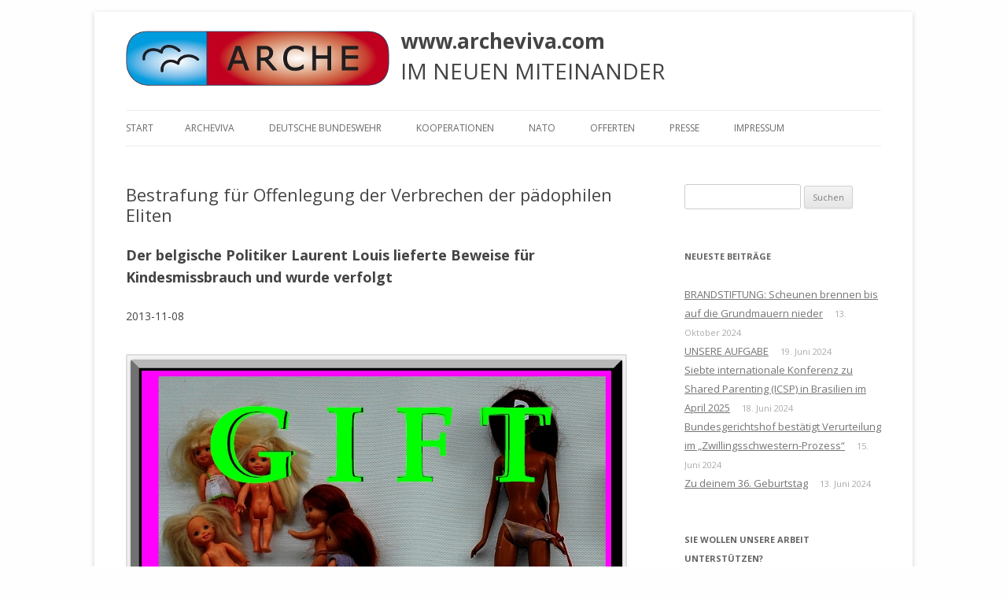

--- FILE ---
content_type: text/html; charset=UTF-8
request_url: http://www.archeviva.com/bestrafung-fuer-offenlegung-der-verbrechen-der-paedophilen-eliten/
body_size: 267534
content:
<!DOCTYPE html>
<!--[if IE 7]>
<html class="ie ie7" lang="de">
<![endif]-->
<!--[if IE 8]>
<html class="ie ie8" lang="de">
<![endif]-->
<!--[if !(IE 7) | !(IE 8)  ]><!-->
<html lang="de">
<!--<![endif]-->
<head>
<meta charset="UTF-8" />
<meta name="viewport" content="width=device-width" />
<title>Bestrafung für Offenlegung der Verbrechen der pädophilen Eliten | www.archeviva.com</title>
<link rel="profile" href="http://gmpg.org/xfn/11" />
<link rel="pingback" href="http://www.archeviva.com/xmlrpc.php" />
<!--[if lt IE 9]>
<script src="http://www.archeviva.com/wp-content/themes/twentytwelve/js/html5.js" type="text/javascript"></script>
<![endif]-->
<meta name='robots' content='max-image-preview:large' />
<link rel='dns-prefetch' href='//fonts.googleapis.com' />
<link rel='dns-prefetch' href='//s.w.org' />
<link href='https://fonts.gstatic.com' crossorigin rel='preconnect' />
<link rel="alternate" type="application/rss+xml" title="www.archeviva.com &raquo; Feed" href="http://www.archeviva.com/feed/" />
<link rel="alternate" type="application/rss+xml" title="www.archeviva.com &raquo; Kommentar-Feed" href="http://www.archeviva.com/comments/feed/" />
		<script type="text/javascript">
			window._wpemojiSettings = {"baseUrl":"https:\/\/s.w.org\/images\/core\/emoji\/13.0.1\/72x72\/","ext":".png","svgUrl":"https:\/\/s.w.org\/images\/core\/emoji\/13.0.1\/svg\/","svgExt":".svg","source":{"concatemoji":"http:\/\/www.archeviva.com\/wp-includes\/js\/wp-emoji-release.min.js?ver=5.7.14"}};
			!function(e,a,t){var n,r,o,i=a.createElement("canvas"),p=i.getContext&&i.getContext("2d");function s(e,t){var a=String.fromCharCode;p.clearRect(0,0,i.width,i.height),p.fillText(a.apply(this,e),0,0);e=i.toDataURL();return p.clearRect(0,0,i.width,i.height),p.fillText(a.apply(this,t),0,0),e===i.toDataURL()}function c(e){var t=a.createElement("script");t.src=e,t.defer=t.type="text/javascript",a.getElementsByTagName("head")[0].appendChild(t)}for(o=Array("flag","emoji"),t.supports={everything:!0,everythingExceptFlag:!0},r=0;r<o.length;r++)t.supports[o[r]]=function(e){if(!p||!p.fillText)return!1;switch(p.textBaseline="top",p.font="600 32px Arial",e){case"flag":return s([127987,65039,8205,9895,65039],[127987,65039,8203,9895,65039])?!1:!s([55356,56826,55356,56819],[55356,56826,8203,55356,56819])&&!s([55356,57332,56128,56423,56128,56418,56128,56421,56128,56430,56128,56423,56128,56447],[55356,57332,8203,56128,56423,8203,56128,56418,8203,56128,56421,8203,56128,56430,8203,56128,56423,8203,56128,56447]);case"emoji":return!s([55357,56424,8205,55356,57212],[55357,56424,8203,55356,57212])}return!1}(o[r]),t.supports.everything=t.supports.everything&&t.supports[o[r]],"flag"!==o[r]&&(t.supports.everythingExceptFlag=t.supports.everythingExceptFlag&&t.supports[o[r]]);t.supports.everythingExceptFlag=t.supports.everythingExceptFlag&&!t.supports.flag,t.DOMReady=!1,t.readyCallback=function(){t.DOMReady=!0},t.supports.everything||(n=function(){t.readyCallback()},a.addEventListener?(a.addEventListener("DOMContentLoaded",n,!1),e.addEventListener("load",n,!1)):(e.attachEvent("onload",n),a.attachEvent("onreadystatechange",function(){"complete"===a.readyState&&t.readyCallback()})),(n=t.source||{}).concatemoji?c(n.concatemoji):n.wpemoji&&n.twemoji&&(c(n.twemoji),c(n.wpemoji)))}(window,document,window._wpemojiSettings);
		</script>
		<style type="text/css">
img.wp-smiley,
img.emoji {
	display: inline !important;
	border: none !important;
	box-shadow: none !important;
	height: 1em !important;
	width: 1em !important;
	margin: 0 .07em !important;
	vertical-align: -0.1em !important;
	background: none !important;
	padding: 0 !important;
}
</style>
	<link rel='stylesheet' id='wpapp-styles-css'  href='http://www.archeviva.com/wp-content/plugins/wordpress-easy-paypal-payment-or-donation-accept-plugin/wpapp-styles.css?ver=5.7.14' type='text/css' media='all' />
<link rel='stylesheet' id='wp-block-library-css'  href='http://www.archeviva.com/wp-includes/css/dist/block-library/style.min.css?ver=5.7.14' type='text/css' media='all' />
<link rel='stylesheet' id='wp-block-library-theme-css'  href='http://www.archeviva.com/wp-includes/css/dist/block-library/theme.min.css?ver=5.7.14' type='text/css' media='all' />
<link rel='stylesheet' id='social-widget-css'  href='http://www.archeviva.com/wp-content/plugins/social-media-widget/social_widget.css?ver=5.7.14' type='text/css' media='all' />
<link rel='stylesheet' id='twentytwelve-fonts-css'  href='https://fonts.googleapis.com/css?family=Open+Sans%3A400italic%2C700italic%2C400%2C700&#038;subset=latin%2Clatin-ext&#038;display=fallback' type='text/css' media='all' />
<link rel='stylesheet' id='twentytwelve-style-css'  href='http://www.archeviva.com/wp-content/themes/twentytwelve-child/style.css?ver=20190507' type='text/css' media='all' />
<link rel='stylesheet' id='twentytwelve-block-style-css'  href='http://www.archeviva.com/wp-content/themes/twentytwelve/css/blocks.css?ver=20190406' type='text/css' media='all' />
<!--[if lt IE 9]>
<link rel='stylesheet' id='twentytwelve-ie-css'  href='http://www.archeviva.com/wp-content/themes/twentytwelve/css/ie.css?ver=20150214' type='text/css' media='all' />
<![endif]-->
<script type='text/javascript' src='http://www.archeviva.com/wp-includes/js/jquery/jquery.min.js?ver=3.5.1' id='jquery-core-js'></script>
<script type='text/javascript' src='http://www.archeviva.com/wp-includes/js/jquery/jquery-migrate.min.js?ver=3.3.2' id='jquery-migrate-js'></script>
<link rel="https://api.w.org/" href="http://www.archeviva.com/wp-json/" /><link rel="alternate" type="application/json" href="http://www.archeviva.com/wp-json/wp/v2/posts/3208" /><link rel="EditURI" type="application/rsd+xml" title="RSD" href="http://www.archeviva.com/xmlrpc.php?rsd" />
<link rel="wlwmanifest" type="application/wlwmanifest+xml" href="http://www.archeviva.com/wp-includes/wlwmanifest.xml" /> 
<meta name="generator" content="WordPress 5.7.14" />
<link rel="canonical" href="http://www.archeviva.com/bestrafung-fuer-offenlegung-der-verbrechen-der-paedophilen-eliten/" />
<link rel='shortlink' href='http://www.archeviva.com/?p=3208' />
<link rel="alternate" type="application/json+oembed" href="http://www.archeviva.com/wp-json/oembed/1.0/embed?url=http%3A%2F%2Fwww.archeviva.com%2Fbestrafung-fuer-offenlegung-der-verbrechen-der-paedophilen-eliten%2F" />
<link rel="alternate" type="text/xml+oembed" href="http://www.archeviva.com/wp-json/oembed/1.0/embed?url=http%3A%2F%2Fwww.archeviva.com%2Fbestrafung-fuer-offenlegung-der-verbrechen-der-paedophilen-eliten%2F&#038;format=xml" />
	<style type="text/css" id="twentytwelve-header-css">
			.site-header h1 a,
		.site-header h2 {
			color: #444;
		}
		</style>
	<style type="text/css" id="custom-background-css">
body.custom-background { background-color: #fefefe; }
</style>
	<link rel="icon" href="http://www.archeviva.com/wp-content/uploads/2021/02/cropped-arche-logo-icon-00a-20210226191548-83-20210226191559-97-32x32.jpg" sizes="32x32" />
<link rel="icon" href="http://www.archeviva.com/wp-content/uploads/2021/02/cropped-arche-logo-icon-00a-20210226191548-83-20210226191559-97-192x192.jpg" sizes="192x192" />
<link rel="apple-touch-icon" href="http://www.archeviva.com/wp-content/uploads/2021/02/cropped-arche-logo-icon-00a-20210226191548-83-20210226191559-97-180x180.jpg" />
<meta name="msapplication-TileImage" content="http://www.archeviva.com/wp-content/uploads/2021/02/cropped-arche-logo-icon-00a-20210226191548-83-20210226191559-97-270x270.jpg" />

</head>

<body class="post-template-default single single-post postid-3208 single-format-standard custom-background wp-embed-responsive custom-font-enabled">
<div id="page" class="hfeed site">
	<header id="masthead" class="site-header" role="banner">
		<hgroup>
			<img alt="Logo" src="http://www.archeviva.com/wp-content/uploads/archeviva-logo.335x70.png" />
			<div id="logo-right">
				<h1 class="site-title"><a href="http://www.archeviva.com/" title="www.archeviva.com" rel="home">www.archeviva.com</a></h1>
				<h2 class="site-description">IM NEUEN MITEINANDER</h2>
			</div>
			<div class="clear"></div>
		</hgroup>

		<nav id="site-navigation" class="main-navigation" role="navigation">
			<h3 class="menu-toggle">Menü</h3>
			<a class="assistive-text" href="#content" title="Zum Inhalt springen">Zum Inhalt springen</a>
			<div class="nav-menu"><ul>
<li ><a href="http://www.archeviva.com/">Start</a></li><li class="page_item page-item-211 page_item_has_children"><a href="http://www.archeviva.com/arche-viva/">ARCHEVIVA</a>
<ul class='children'>
	<li class="page_item page-item-55876"><a href="http://www.archeviva.com/arche-viva/arche-e-v-waldbronn/">ARCHE e.V. Waldbronn</a></li>
	<li class="page_item page-item-67111"><a href="http://www.archeviva.com/arche-viva/arche-e-v-weiler/">ARCHE e.V. Weiler</a></li>
	<li class="page_item page-item-3722 page_item_has_children"><a href="http://www.archeviva.com/arche-viva/arche-kongresse/">ARCHE-KONGRESSE</a>
	<ul class='children'>
		<li class="page_item page-item-60871 page_item_has_children"><a href="http://www.archeviva.com/arche-viva/arche-kongresse/vernetzungskongress-2022-in-oberotterbach/">VERNETZUNGSKONGRESS 2022 in Oberotterbach</a>
		<ul class='children'>
			<li class="page_item page-item-60945"><a href="http://www.archeviva.com/arche-viva/arche-kongresse/vernetzungskongress-2022-in-oberotterbach/abschlussbericht-vernetzungskongress-2022-in-oberotterbach/">Abschlussbericht Vernetzungskongress 2022 in Oberotterbach</a></li>
		</ul>
</li>
		<li class="page_item page-item-17568"><a href="http://www.archeviva.com/arche-viva/arche-kongresse/arche-kongress-2015/">ARCHE-KONGRESS 2015</a></li>
		<li class="page_item page-item-130"><a href="http://www.archeviva.com/arche-viva/arche-kongresse/arche-kongress-2013/">ARCHE-KONGRESS 2013</a></li>
		<li class="page_item page-item-369"><a href="http://www.archeviva.com/arche-viva/arche-kongresse/arche-kongress-2012/">ARCHE-KONGRESS 2012</a></li>
		<li class="page_item page-item-371"><a href="http://www.archeviva.com/arche-viva/arche-kongresse/arche-kongress-2011/">ARCHE-KONGRESS 2011</a></li>
		<li class="page_item page-item-372"><a href="http://www.archeviva.com/arche-viva/arche-kongresse/arche-kongress-2010/">ARCHE-KONGRESS 2010</a></li>
		<li class="page_item page-item-373"><a href="http://www.archeviva.com/arche-viva/arche-kongresse/arche-kongress-2009/">ARCHE-KONGRESS 2009</a></li>
	</ul>
</li>
	<li class="page_item page-item-30225"><a href="http://www.archeviva.com/arche-viva/heute-feiern-wir-geburtstag-happy-birthday-arche/">Heute feiern wir Geburtstag: Happy birthday ARCHE !</a></li>
	<li class="page_item page-item-49080 page_item_has_children"><a href="http://www.archeviva.com/arche-viva/unsere-natur-wasser-luft-und-erde/">UNSERE NATUR: WASSER, LUFT UND ERDE</a>
	<ul class='children'>
		<li class="page_item page-item-49052 page_item_has_children"><a href="http://www.archeviva.com/arche-viva/unsere-natur-wasser-luft-und-erde/loeffler-herbert/">Löffler Herbert &#8211; DER REBELL</a>
		<ul class='children'>
			<li class="page_item page-item-50568"><a href="http://www.archeviva.com/arche-viva/unsere-natur-wasser-luft-und-erde/loeffler-herbert/die-presseerklaerung-von-rechtsanwalt-wolfgang-groetsch/">Die Presseerklärung von Rechtsanwalt Wolfgang Grötsch</a></li>
			<li class="page_item page-item-49189"><a href="http://www.archeviva.com/arche-viva/unsere-natur-wasser-luft-und-erde/loeffler-herbert/die-unertraeglichkeit-der-deutschen-justiz/">Die Unerträglichkeit der Deutschen Justiz</a></li>
			<li class="page_item page-item-49184"><a href="http://www.archeviva.com/arche-viva/unsere-natur-wasser-luft-und-erde/loeffler-herbert/leben-wir-in-einer-zeit-des-behoerdenfaschismus/">Leben wir in einer Zeit des Behördenfaschismus ?</a></li>
			<li class="page_item page-item-49108"><a href="http://www.archeviva.com/arche-viva/unsere-natur-wasser-luft-und-erde/loeffler-herbert/welche-interessen-aber-hat-altbuergermeister-gassenschmidt-in-der-region-rund-um-den-castellberg/">Welche Interessen aber hat Altbürgermeister Gassenschmidt in der Region rund um den Castellberg ?</a></li>
			<li class="page_item page-item-49264"><a href="http://www.archeviva.com/arche-viva/unsere-natur-wasser-luft-und-erde/loeffler-herbert/wieder-ein-staatlich-gedecktes-dorfmobbing-gegen-eine-einzelne-person/">Wieder ein staatlich gedecktes Dorfmobbing gegen eine einzelne Person ?</a></li>
		</ul>
</li>
	</ul>
</li>
	<li class="page_item page-item-15852"><a href="http://www.archeviva.com/arche-viva/waldbronner-selbstaendige/">Waldbronner Selbständige</a></li>
	<li class="page_item page-item-782 page_item_has_children"><a href="http://www.archeviva.com/arche-viva/lebegut-haus/">Architektur. Kunst. LebeGut-Haus.</a>
	<ul class='children'>
		<li class="page_item page-item-5244"><a href="http://www.archeviva.com/arche-viva/lebegut-haus/reichenbach-bietet-platz-fuer-einen-friedenspfahl-und-wird-zum-licht-der-welt/">Reichenbach bietet Platz für einen Friedenspfahl und wird mit zum Licht der Welt</a></li>
		<li class="page_item page-item-6554 page_item_has_children"><a href="http://www.archeviva.com/arche-viva/lebegut-haus/veranstaltungen-im-lebegut-haus/">Veranstaltungen  im LebeGut-Haus</a>
		<ul class='children'>
			<li class="page_item page-item-15461"><a href="http://www.archeviva.com/arche-viva/lebegut-haus/veranstaltungen-im-lebegut-haus/2-arche-interner-trommelbaukurs-mit-ron-palesch/">2. ARCHE-interner Trommelbaukurs mit Ron Palesch</a></li>
			<li class="page_item page-item-14280"><a href="http://www.archeviva.com/arche-viva/lebegut-haus/veranstaltungen-im-lebegut-haus/arche-uebt-sich-im-trommelbau/">ARCHE übt sich im Trommelbau</a></li>
			<li class="page_item page-item-13623"><a href="http://www.archeviva.com/arche-viva/lebegut-haus/veranstaltungen-im-lebegut-haus/die-mond-blume/">die mond blume</a></li>
			<li class="page_item page-item-6562"><a href="http://www.archeviva.com/arche-viva/lebegut-haus/veranstaltungen-im-lebegut-haus/e-gitarren-konzert-marcus-breiteneder/">E-Gitarren-Konzert Marcus Breiteneder</a></li>
			<li class="page_item page-item-18045"><a href="http://www.archeviva.com/arche-viva/lebegut-haus/veranstaltungen-im-lebegut-haus/%ef%bb%bfein-meditatives-e-gitarrenkonzert-im-lebegut-haus/">﻿Ein meditatives E-Gitarrenkonzert im LebeGut-Haus</a></li>
			<li class="page_item page-item-18647"><a href="http://www.archeviva.com/arche-viva/lebegut-haus/veranstaltungen-im-lebegut-haus/entfuehrung-in-die-welt-der-blauen-sphaeren/">Entführung in die ‘Welt der blauen Sphären’</a></li>
			<li class="page_item page-item-14275"><a href="http://www.archeviva.com/arche-viva/lebegut-haus/veranstaltungen-im-lebegut-haus/dun-ta-dun-dun-ta-selbstgebaute-rahmentrommeln-bereits-bei-der-karlsruher-friedens-proklamation-im-einsatz/">Erster Trommelbaukurs erfolgreich abgeschlossen</a></li>
			<li class="page_item page-item-15845"><a href="http://www.archeviva.com/arche-viva/lebegut-haus/veranstaltungen-im-lebegut-haus/was-sind-geotechnogene-stoerungen/">Was sind geotechnogene Störungen ?</a></li>
		</ul>
</li>
		<li class="page_item page-item-10601"><a href="http://www.archeviva.com/arche-viva/lebegut-haus/werners-wackel-hocker-on-tour/">Werners Wackel-Hocker on tour</a></li>
		<li class="page_item page-item-15692"><a href="http://www.archeviva.com/arche-viva/lebegut-haus/waldbronner-selbstaendige-setzen-auf-naehe-und-qualitaet/">Wirtschaftsstandort Waldbronn nach außen vertreten</a></li>
	</ul>
</li>
	<li class="page_item page-item-3021"><a href="http://www.archeviva.com/arche-viva/klar-sendefaehig/">ARCHETELEVISION. ARCHE TV &#8211; Studio.</a></li>
	<li class="page_item page-item-834 page_item_has_children"><a href="http://www.archeviva.com/arche-viva/home/">CONCERTS</a>
	<ul class='children'>
		<li class="page_item page-item-605 page_item_has_children"><a href="http://www.archeviva.com/arche-viva/home/desire-for-roots-desire-for-love/">DESIRE FOR ROOTS &#8211; DESIRE FOR LOVE</a>
		<ul class='children'>
			<li class="page_item page-item-2716"><a href="http://www.archeviva.com/arche-viva/home/desire-for-roots-desire-for-love/love-11/">Love 11</a></li>
			<li class="page_item page-item-1673"><a href="http://www.archeviva.com/arche-viva/home/desire-for-roots-desire-for-love/desire-for-roots-desire-for-love-10/">LOVE 10</a></li>
			<li class="page_item page-item-592"><a href="http://www.archeviva.com/arche-viva/home/desire-for-roots-desire-for-love/desire-for-roots-desire-for-love-9/">LOVE 09</a></li>
		</ul>
</li>
		<li class="page_item page-item-2490"><a href="http://www.archeviva.com/arche-viva/home/empfehlung/">Le Jazz Manouche</a></li>
	</ul>
</li>
	<li class="page_item page-item-3455 page_item_has_children"><a href="http://www.archeviva.com/arche-viva/mit-dabei-biolaeden/">Dabei. Bioläden.</a>
	<ul class='children'>
		<li class="page_item page-item-3471"><a href="http://www.archeviva.com/arche-viva/mit-dabei-biolaeden/bioladen-reiser-waldbronn-reichenbach/">Bauernladen Reiser Waldbronn-Reichenbach</a></li>
		<li class="page_item page-item-3499"><a href="http://www.archeviva.com/arche-viva/mit-dabei-biolaeden/bioladen-goepi-karlsbad-langensteinbach/">Bioladen Göpi Karlsbad-Langensteinbach</a></li>
	</ul>
</li>
	<li class="page_item page-item-8457"><a href="http://www.archeviva.com/arche-viva/holzbau-kern-rossmanith/">Holzbau. Kern-Roßmanith.</a></li>
	<li class="page_item page-item-380 page_item_has_children"><a href="http://www.archeviva.com/arche-viva/geschlossener-bereich/">Rot. Geschlossener Bereich.</a>
	<ul class='children'>
		<li class="page_item page-item-17223"><a href="http://www.archeviva.com/arche-viva/geschlossener-bereich/aufgaben-archeintern/">Aufgaben ARCHEintern</a></li>
		<li class="page_item page-item-3930"><a href="http://www.archeviva.com/arche-viva/geschlossener-bereich/kalender-geschlossener-bereich/">Kalender ARCHEintern</a></li>
		<li class="page_item page-item-14487"><a href="http://www.archeviva.com/arche-viva/geschlossener-bereich/projekte/">PROJEKTE ARCHEINTERN</a></li>
	</ul>
</li>
	<li class="page_item page-item-4311"><a href="http://www.archeviva.com/arche-viva/vor-ort-michel-braeu/">Vor Ort. Michel Bräu.</a></li>
</ul>
</li>
<li class="page_item page-item-62028 page_item_has_children"><a href="http://www.archeviva.com/deutsche-bundeswehr/">Deutsche Bundeswehr</a>
<ul class='children'>
	<li class="page_item page-item-64911"><a href="http://www.archeviva.com/deutsche-bundeswehr/arche-an-buergermeister-bochinger-fwg-an-den-1-stellv-buergermeister-claus-bischoff-fwg-und-sonja-zilly-geschaeftsstelle-gemeinderat-liegt-volksverhetzung-zur-oeffentlichen-zurschaustellung/">ARCHE an Bürgermeister Bochinger (FWG), an den 1. Stellv. Bürgermeister Claus Bischoff (FWG) und Sonja Zilly (Geschäftsstelle Gemeinderat): Liegt Volksverhetzung zur öffentlichen Zurschaustellung einer ausgesuchten Zielgruppe durch die für die Gemeinde Keltern verantwortlich Zeichnenden vor ?</a></li>
	<li class="page_item page-item-62194"><a href="http://www.archeviva.com/deutsche-bundeswehr/bundesministerium-der-verteidigung-und-territoriales-fuehrungskommando-der-bundeswehr-einbezogen-in-verfolgung-der-freien-journalistin-mittels-slapp-prozessen/">Bundesministerium der Verteidigung und Territoriales Führungskommando der Bundeswehr einbezogen in Verfolgung der Freien Journalistin mittels SLAPP-Prozessen</a></li>
	<li class="page_item page-item-64830"><a href="http://www.archeviva.com/deutsche-bundeswehr/buergermeister-bochinger-gemeinderat-keltern-und-sonja-zilly-informiert-ueber-die-wahren-hintergruende-des-menschenrechsverbrechens-kid-eke-pas/">Bürgermeister Bochinger, Gemeinderat Keltern und Sonja Zilly informiert über die wahren Hintergründe des Menschenrechsverbrechens kid &#8211; eke &#8211; pas</a></li>
	<li class="page_item page-item-62286"><a href="http://www.archeviva.com/deutsche-bundeswehr/der-eigenen-kindern-beraubt-entfremdet-und-dann-noch-staatlich-verfolgt-die-heilige-zeit-der-traenen-beginnt/">Der eigenen Kinder beraubt, entfremdet und dann noch staatlich verfolgt: Die heilige Zeit der Tränen beginnt !</a></li>
	<li class="page_item page-item-63426"><a href="http://www.archeviva.com/deutsche-bundeswehr/der-schnee-bedeckt-das-land/">Der Schnee bedeckt das Land</a></li>
	<li class="page_item page-item-62352"><a href="http://www.archeviva.com/deutsche-bundeswehr/deutsche-bundeswehr-nato-militaer-der-alliierten-uno-u-a-in-die-berichterstattung-der-arche-einbezogen/">Deutsche Bundeswehr, NATO, Militär der Alliierten, UNO u.a. in die Berichterstattung der ARCHE einbezogen</a></li>
	<li class="page_item page-item-64477 page_item_has_children"><a href="http://www.archeviva.com/deutsche-bundeswehr/effektive-methoden-zur-reform-des-familienrechts/">EFFEKTIVE METHODEN ZUR REFORM DES FAMILIENRECHTS</a>
	<ul class='children'>
		<li class="page_item page-item-64561"><a href="http://www.archeviva.com/deutsche-bundeswehr/effektive-methoden-zur-reform-des-familienrechts/effective-methods-for-reforming-family-law/">EFFECTIVE METHODS FOR REFORMING FAMILY LAW</a></li>
	</ul>
</li>
	<li class="page_item page-item-64308"><a href="http://www.archeviva.com/deutsche-bundeswehr/kinderraub-das-schaerfste-schwert-diktatorischer-regierungen/">KINDERRAUB &#8211; Das schärfste Schwert diktatorischer Regierungen</a></li>
	<li class="page_item page-item-62089"><a href="http://www.archeviva.com/deutsche-bundeswehr/manthey-wendet-sich-an-das-deutsche-militaer-und-an-saemtliche-militaerverbaende-und-militaerorganisationen-der-alliierten-mit-dem-ziel-einschreiten-zur-ueberwindung-von-kid-eke-pas/">Manthey wendet sich an das DEUTSCHE MILITÄR und an sämtliche MILITÄRVERBÄNDE und MILITÄRORGANISATIONEN DER ALLIIERTEN mit dem Ziel: Einschreiten zur Überwindung von kid &#8211; eke &#8211; pas</a></li>
	<li class="page_item page-item-62399"><a href="http://www.archeviva.com/deutsche-bundeswehr/meldung-an-militaer-juristenfakultaet-universitaet-leipzig-informiert/">Meldung an Militär: Juristenfakultät Universität Leipzig ist informiert</a></li>
	<li class="page_item page-item-64391"><a href="http://www.archeviva.com/deutsche-bundeswehr/notwehr-aufgrund-kriminalitaet-gegen-zielopfer-in-weiler-keltern-deutschland-europa-und-nordamerika/">Notwehr aufgrund Kriminalität gegen Zielopfer in Weiler, Keltern, Deutschland, Europa und Nordamerika</a></li>
	<li class="page_item page-item-62914"><a href="http://www.archeviva.com/deutsche-bundeswehr/olaf-scholz-fuehrt-laut-un-statuten-fuer-folter-a-hrc-43-49-krieg-gegen-das-eigene-volk/">Olaf Scholz führt laut UN-Statuten für Folter A/HRC/43/49 „Krieg gegen das eigene Volk“ !</a></li>
	<li class="page_item page-item-64964"><a href="http://www.archeviva.com/deutsche-bundeswehr/olaf-scholz-ist-aufgefordert-den-missbraeuchlich-angewandten-exklusionspassus-klare-kante-zeigen-auszuloeschen/">Olaf Scholz ist aufgefordert, den missbräuchlich angewandten Exklusionspassus „Klare Kante Zeigen“ auszulöschen</a></li>
	<li class="page_item page-item-64822"><a href="http://www.archeviva.com/deutsche-bundeswehr/weltweites-aufdecken-der-wahren-verursacher-von-kid-eke-pas-die-gesamte-aufklaerung-ueber-die-moerdermail-jetzt-auch-an-meine-soehne-johannes-simon-und-falk-gerrit/">WELTWEITES AUFDECKEN DER WAHREN VERURSACHER von kid – eke – pas: Die gesamte Aufklärung über die Mördermail – jetzt auch an meine Söhne Johannes-Simon und Falk-Gerrit</a></li>
</ul>
</li>
<li class="page_item page-item-150 page_item_has_children"><a href="http://www.archeviva.com/kooperationen/">KOOPERATIONEN</a>
<ul class='children'>
	<li class="page_item page-item-43834 page_item_has_children"><a href="http://www.archeviva.com/kooperationen/kremel/">. Kreml</a>
	<ul class='children'>
		<li class="page_item page-item-43844"><a href="http://www.archeviva.com/kooperationen/kremel/arche-an-donald-trump-und-wladimir-putin-wir-brauchen-den-weltfrieden/">ARCHE an Donald Trump und Wladimir Putin: WIR BRAUCHEN DEN WELTFRIEDEN !</a></li>
		<li class="page_item page-item-44288"><a href="http://www.archeviva.com/kooperationen/kremel/arche-ruft-die-alliierten-und-die-uno-herbei/">ARCHE ruft die Alliierten und die UNO herbei</a></li>
		<li class="page_item page-item-56678"><a href="http://www.archeviva.com/kooperationen/kremel/%d1%85%d0%b0%d0%b9%d0%b4%d0%b5%d1%80%d0%be%d1%81%d0%b5-%d0%bc%d0%b0%d0%bd%d1%82%d0%b8-%d0%b2-%d0%b4%d0%be%d0%bd%d0%b0%d0%bb%d1%8c%d0%b4-%d1%82%d1%80%d0%b0%d0%bc%d0%bf/">Хайдеросе Манти в Дональд Трамп</a></li>
	</ul>
</li>
	<li class="page_item page-item-41289 page_item_has_children"><a href="http://www.archeviva.com/kooperationen/united-nations-vereinte-nationen/">. United Nations &#8211; Vereinte Nationen</a>
	<ul class='children'>
		<li class="page_item page-item-65403"><a href="http://www.archeviva.com/kooperationen/united-nations-vereinte-nationen/a-hrc-43-49-bericht-des-sonderberichterstatters-ueber-folter-an-den-menschenrechtsrat-unhrc/">A/HRC/43/49: Bericht des Sonderberichterstatters über Folter an den Menschenrechtsrat (UNHRC)</a></li>
		<li class="page_item page-item-44290"><a href="http://www.archeviva.com/kooperationen/united-nations-vereinte-nationen/arche-ruft-die-alliierten-und-die-uno-herbei/">ARCHE ruft die Alliierten und die UNO herbei</a></li>
		<li class="page_item page-item-53715"><a href="http://www.archeviva.com/kooperationen/united-nations-vereinte-nationen/aufruf-zur-mitarbeit-an-einem-bericht-verantwortlichkeit-fuer-folter-und-andere-grausame-unmenschliche-oder-erniedrigende-behandlung-oder-bestrafung/">Aufruf zur Mitarbeit an einem Bericht: Verantwortlichkeit für Folter und andere grausame, unmenschliche oder erniedrigende Behandlung oder Bestrafung</a></li>
		<li class="page_item page-item-41582"><a href="http://www.archeviva.com/kooperationen/united-nations-vereinte-nationen/aufruf-zur-teilnahme-am-call-for-submissions-on-psychological-torture-and-ill-treatment/">Aufruf zur Teilnahme am „Call for submissions on Psychological Torture and Ill-Treatment“</a></li>
		<li class="page_item page-item-45202"><a href="http://www.archeviva.com/kooperationen/united-nations-vereinte-nationen/bekanntgabe-der-united-nations-humans-rights-office-of-the-high-comissioner/">Bekanntgabe der UNITED NATIONS – HUMANS RIGHTS – OFFICE OF THE HIGH COMISSIONER</a></li>
		<li class="page_item page-item-62861"><a href="http://www.archeviva.com/kooperationen/united-nations-vereinte-nationen/bericht-des-sonderberichterstatters-ueber-folter-und-andere-grausame-unmenschliche-oder-erniedrigende-behandlung-der-bestrafung/">Bericht des Sonderberichterstatters über Folter und andere grausame, unmenschliche oder erniedrigende Behandlung oder Bestrafung</a></li>
		<li class="page_item page-item-43442"><a href="http://www.archeviva.com/kooperationen/united-nations-vereinte-nationen/uebersetzung-a-hrc-43-49-ins-deutsche/">Bericht über Folter u.a. an den Menschenrechtsrat</a></li>
		<li class="page_item page-item-41977"><a href="http://www.archeviva.com/kooperationen/united-nations-vereinte-nationen/concept-note-regarding-open-consultation/">Concept Note regarding Open Consultation  </a></li>
		<li class="page_item page-item-44408"><a href="http://www.archeviva.com/kooperationen/united-nations-vereinte-nationen/das-ueberwinden-des-menschenrechtsverbrechens-kinderraub-nicht-nur-in-deutschland-eltern-kind-entfremdung-und-parental-alienation-syndrome-kurz-kid-eke-pas/">Das Überwinden des Menschenrechtsverbrechens „Kinderraub [nicht nur] in Deutschland – Eltern-Kind-Entfremdung und Parental Alienation Syndrome&#8220;, kurz kid – eke – pas genannt</a></li>
		<li class="page_item page-item-56626"><a href="http://www.archeviva.com/kooperationen/united-nations-vereinte-nationen/der-durchbruch-die-un-greift-bei-kid-eke-pas-erstmals-ein/">Der Durchbruch: Die UN greift bei kid – eke – pas erstmals ein</a></li>
		<li class="page_item page-item-49322"><a href="http://www.archeviva.com/kooperationen/united-nations-vereinte-nationen/dringend-h-i-l-f-e-r-u-f-aus-deutschland-an-die-alliierten-an-die-amerikanische-militaer-und-kriminalpolizei-an-den-russischen-verteidigungsattache-an-die-uno-menschenrechtsrat-und-un-sonderber/">DRINGEND:  H I L F E R U F aus Deutschland an die Alliierten, an die amerikanische Militär- und Kriminalpolizei, an den russischen Verteidigungsattaché, an die UNO, Menschenrechtsrat und UN-Sonderberichterstatter u.a.</a></li>
		<li class="page_item page-item-69518"><a href="http://www.archeviva.com/kooperationen/united-nations-vereinte-nationen/fazit-der-berichterstattung-der-arche-an-die-nato-uno-unhrc-u-a/">Fazit der Berichterstattung der ARCHE an die NATO, UNO, UNHRC u.a.</a></li>
		<li class="page_item page-item-45724"><a href="http://www.archeviva.com/kooperationen/united-nations-vereinte-nationen/inputs-for-psychosocial-dynamics-conducive-to-torture-and-ill-treatment-report/">INPUTS FOR PSYCHOSOCIAL DYNAMICS CONDUCIVE TO TORTURE AND ILL-TREATMENT REPORT</a></li>
		<li class="page_item page-item-41984"><a href="http://www.archeviva.com/kooperationen/united-nations-vereinte-nationen/konzept-hinweis-zur-offenen-konsultation/">Konzept-Hinweis zur offenen Konsultation</a></li>
		<li class="page_item page-item-46515"><a href="http://www.archeviva.com/kooperationen/united-nations-vereinte-nationen/melzer-das-wesen-der-folter-besteht-grundsaetzlich-darin-den-verstand-eines-menschen-zu-brechen/">Melzer: &#8222;Das Wesen der Folter besteht grundsätzlich darin, den Verstand eines Menschen zu brechen.&#8220;</a></li>
		<li class="page_item page-item-45232"><a href="http://www.archeviva.com/kooperationen/united-nations-vereinte-nationen/psychosoziale-dynamik-die-folter-und-misshandlung-foerdert/">Psychosoziale Dynamik, die Folter und Misshandlung fördert</a></li>
		<li class="page_item page-item-41294"><a href="http://www.archeviva.com/kooperationen/united-nations-vereinte-nationen/un-fragebogen/">UN-Fragebogen „Psychologische Folter und Misshandlung“</a></li>
		<li class="page_item page-item-41300"><a href="http://www.archeviva.com/kooperationen/united-nations-vereinte-nationen/un-questionnaire-psychological-torture-and-ill-treatment/">UN-Questionnaire  &#8222;Psychological Torture and Ill-Treatment&#8220;</a></li>
		<li class="page_item page-item-51331"><a href="http://www.archeviva.com/kooperationen/united-nations-vereinte-nationen/un-sonderberichterstatter-fuer-folter-es-wird-offensichtlich-dass-die-regierungen-nicht-mehr-fuer-das-volk-da-sind/">UN-Sonderberichterstatter für Folter: Es wird offensichtlich, dass die Regierungen nicht mehr für das Volk da sind !</a></li>
	</ul>
</li>
	<li class="page_item page-item-32365 page_item_has_children"><a href="http://www.archeviva.com/kooperationen/the-white-house/">. WHITE HOUSE</a>
	<ul class='children'>
		<li class="page_item page-item-43823"><a href="http://www.archeviva.com/kooperationen/the-white-house/arche-an-donald-trump-und-wladimir-putin-wir-brauchen-den-weltfrieden/">ARCHE an Donald Trump und Wladimir Putin: WIR BRAUCHEN DEN WELTFRIEDEN !</a></li>
		<li class="page_item page-item-44021"><a href="http://www.archeviva.com/kooperationen/the-white-house/arche-ruft-die-alliierten-und-die-uno-herbei/">ARCHE ruft die Alliierten und die UNO herbei</a></li>
		<li class="page_item page-item-32239"><a href="http://www.archeviva.com/kooperationen/the-white-house/heiderose-manthey-an-donald-trump/">CALL FOR HELP &#8211; Heiderose Manthey an Donald Trump</a></li>
		<li class="page_item page-item-35054"><a href="http://www.archeviva.com/kooperationen/the-white-house/der-kontakt-von-arche-ins-weisse-haus/">Der Kontakt von ARCHE ins Weiße Haus</a></li>
		<li class="page_item page-item-32498"><a href="http://www.archeviva.com/kooperationen/the-white-house/der-weg-der-internationale-durchbruch/">Der Weg: DER INTERNATIONALE DURCHBRUCH</a></li>
		<li class="page_item page-item-34906"><a href="http://www.archeviva.com/kooperationen/the-white-house/heiderose-manthey-a-donald-trump/">Heiderose Manthey a Donald Trump</a></li>
		<li class="page_item page-item-35189"><a href="http://www.archeviva.com/kooperationen/the-white-house/heiderose-manthey-a-donald-trump-2/">Heiderose Manthey a Donald Trump</a></li>
		<li class="page_item page-item-33416"><a href="http://www.archeviva.com/kooperationen/the-white-house/heiderose-manthey-do-donalda-trumpa/">Heiderose Manthey do Donalda Trumpa</a></li>
		<li class="page_item page-item-35218"><a href="http://www.archeviva.com/kooperationen/the-white-house/heiderose-manthey-till-donald-trump/">Heiderose Manthey till Donald Trump</a></li>
		<li class="page_item page-item-32557"><a href="http://www.archeviva.com/kooperationen/the-white-house/heiderose-manthey-to-donald-trump/">Heiderose Manthey to Donald Trump</a></li>
		<li class="page_item page-item-35129"><a href="http://www.archeviva.com/kooperationen/the-white-house/35129-2/">Хайдеросе Манти в Дональд Трамп</a></li>
	</ul>
</li>
	<li class="page_item page-item-38588"><a href="http://www.archeviva.com/kooperationen/ambassador-of-the-czech-republic-in-berlin/">Ambassador of the Czech Republic in Berlin</a></li>
	<li class="page_item page-item-48622 page_item_has_children"><a href="http://www.archeviva.com/kooperationen/amtsgericht-pforzheim/">Amtsgericht Pforzheim</a>
	<ul class='children'>
		<li class="page_item page-item-63016"><a href="http://www.archeviva.com/kooperationen/amtsgericht-pforzheim/abladung-trifft-erst-am-tage-nach-dem-strafprozess-ein/">Abladung trifft erst am Tage nach dem Strafprozess ein</a></li>
		<li class="page_item page-item-50917"><a href="http://www.archeviva.com/kooperationen/amtsgericht-pforzheim/beim-aufdecken-wegen-verfassungsverrats-enthuellungs-journalistin-und-verfassungsschuetzerin-wegen-beleidigung-eines-buergermeisters-verurteilt/">Beim Aufdecken wegen Verfassungsverrats: ENTHÜLLUNGS-JOURNALISTIN UND VERFASSUNGSSCHÜTZERIN WEGEN „BELEIDIGUNG“ EINES BÜRGERMEISTERS VERURTEILT !</a></li>
		<li class="page_item page-item-50749"><a href="http://www.archeviva.com/kooperationen/amtsgericht-pforzheim/das-gerichtsprotokoll-aus-dem-strafgerichtsprozess-gegen-manthey/">Das Gerichtsprotokoll aus dem Strafgerichtsprozess gegen Manthey</a></li>
		<li class="page_item page-item-49281"><a href="http://www.archeviva.com/kooperationen/amtsgericht-pforzheim/deutsche-staatsanwaltschaften-keine-hinreichende-gewaehr-fuer-unabhaengigkeit-gegenueber-der-exekutive/">Deutsche Staatsanwaltschaften: Keine hinreichende Gewähr für Unabhängigkeit gegenüber der Exekutive</a></li>
		<li class="page_item page-item-49935"><a href="http://www.archeviva.com/kooperationen/amtsgericht-pforzheim/so-leicht-geht-ermittlung-fuer-einen-strafprozess-der-darauf-abzielt-ein-opfer-zu-bestrafen-teil-3/">So leicht geht „Ermittlung“ für einen Strafprozess, der darauf abzielt, ein Opfer zu bestrafen (Teil 3)</a></li>
		<li class="page_item page-item-61935"><a href="http://www.archeviva.com/kooperationen/amtsgericht-pforzheim/warum-verweigert-der-direktor-des-amtsgerichtes-pforzheim-drei-freien-journalisten-die-akkreditierung/">Warum verweigert der Direktor des Amtsgerichtes Pforzheim drei Freien Journalisten die Akkreditierung ?</a></li>
		<li class="page_item page-item-49127"><a href="http://www.archeviva.com/kooperationen/amtsgericht-pforzheim/weitere-enthuellungen-zum-strafgerichtsprozess-gegen-heiderose-manthey/">Weitere Enthüllungen zum Strafgerichtsprozess gegen Heiderose Manthey</a></li>
		<li class="page_item page-item-49032"><a href="http://www.archeviva.com/kooperationen/amtsgericht-pforzheim/welches-ist-der-gegenwaertige-stand-zur-umsetzung-der-resolution-2079-2015-am-pforzheimer-amtsgericht/">Welches ist der gegenwärtige Stand zur Umsetzung der Resolution 2079 (2015) am Pforzheimer Amtsgericht ?</a></li>
	</ul>
</li>
	<li class="page_item page-item-38240 page_item_has_children"><a href="http://www.archeviva.com/kooperationen/ausschuss-fuer-recht-und-verbraucherschutz/">Ausschuss für Recht und Verbraucherschutz</a>
	<ul class='children'>
		<li class="page_item page-item-59944"><a href="http://www.archeviva.com/kooperationen/ausschuss-fuer-recht-und-verbraucherschutz/auf-dem-pruefstand-zerstoerung-der-nachtrennungs-familien-durch-familienrichter/">Auf dem Prüfstand: Zerstörung der (Nachtrennungs-) Familien durch Familienrichter ?</a></li>
		<li class="page_item page-item-59938"><a href="http://www.archeviva.com/kooperationen/ausschuss-fuer-recht-und-verbraucherschutz/aufschreckende-vortraege-der-sachverstaendigen-im-afruv/">Aufschreckende Vorträge der Sachverständigen im AfRuV</a></li>
		<li class="page_item page-item-48937"><a href="http://www.archeviva.com/kooperationen/ausschuss-fuer-recht-und-verbraucherschutz/forderung-an-den-stellvertretenden-vorsitzenden-des-ausschuss-fuer-recht-und-verbraucherschutzes-im-deutschen-bundestag-prof-dr-hirte/">Forderung an den stellvertretenden Vorsitzenden des Ausschusses für Recht und Verbraucherschutz im Deutschen Bundestag, Prof. Dr. Hirte</a></li>
	</ul>
</li>
	<li class="page_item page-item-72058 page_item_has_children"><a href="http://www.archeviva.com/kooperationen/axion-resist/">Axion Resist</a>
	<ul class='children'>
		<li class="page_item page-item-72620"><a href="http://www.archeviva.com/kooperationen/axion-resist/axion-resist-laedt-ein/">AXION Resist lädt ein !</a></li>
	</ul>
</li>
	<li class="page_item page-item-61735"><a href="http://www.archeviva.com/kooperationen/baker-bernet-burgess-gottlieb-harman-miller-woodall-woodall-wygant-et-al/">Baker – Bernet – Burgess – Gottlieb – Harman – Miller – Woodall – Woodall – Wygant et al.</a></li>
	<li class="page_item page-item-32631"><a href="http://www.archeviva.com/kooperationen/basel-peace-forum/">BASEL PEACE FORUM</a></li>
	<li class="page_item page-item-27405 page_item_has_children"><a href="http://www.archeviva.com/kooperationen/blaumilch-und-wagner/">Blaumilch und Wagner</a>
	<ul class='children'>
		<li class="page_item page-item-27394"><a href="http://www.archeviva.com/kooperationen/blaumilch-und-wagner/kid-eke-pas-ueberwinden-aber-wie/">kid &#8211; eke &#8211; pas überwinden &#8211; aber wie ?</a></li>
	</ul>
</li>
	<li class="page_item page-item-64462 page_item_has_children"><a href="http://www.archeviva.com/kooperationen/brasilien/">Brasilien</a>
	<ul class='children'>
		<li class="page_item page-item-64464"><a href="http://www.archeviva.com/kooperationen/brasilien/familienstellen-in-der-brasilianischen-justiz/">Familienstellen in der brasilianischen Justiz !</a></li>
	</ul>
</li>
	<li class="page_item page-item-56851 page_item_has_children"><a href="http://www.archeviva.com/kooperationen/bundesfamilienministerium-bmfsfj/">Bundesfamilienministerium (BMFSFJ)</a>
	<ul class='children'>
		<li class="page_item page-item-56849"><a href="http://www.archeviva.com/kooperationen/bundesfamilienministerium-bmfsfj/der-kommentar/">Der Kommentar</a></li>
	</ul>
</li>
	<li class="page_item page-item-37535"><a href="http://www.archeviva.com/kooperationen/bundesgerichtshof/">Bundesgerichtshof</a></li>
	<li class="page_item page-item-68343"><a href="http://www.archeviva.com/kooperationen/bundeskriminalamt/">Bundeskriminalamt</a></li>
	<li class="page_item page-item-61081 page_item_has_children"><a href="http://www.archeviva.com/kooperationen/bundesministerium-fuer-justiz/">Bundesministerium für Justiz</a>
	<ul class='children'>
		<li class="page_item page-item-65218"><a href="http://www.archeviva.com/kooperationen/bundesministerium-fuer-justiz/der-weg-zum-weltfrieden-selbstanzeige-der-taeter-wegen-taetiger-reue-nach-%c2%a7-320-stgb/">DER WEG ZUM WELTFRIEDEN: SELBSTANZEIGE DER TÄTER WEGEN TÄTIGER REUE NACH § 320 StGB</a></li>
		<li class="page_item page-item-65149"><a href="http://www.archeviva.com/kooperationen/bundesministerium-fuer-justiz/deutsche-justiz-tief-tief-im-sumpf-gefangen/">DEUTSCHE JUSTIZ TIEF TIEF IM SUMPF GEFANGEN !!!</a></li>
		<li class="page_item page-item-65182"><a href="http://www.archeviva.com/kooperationen/bundesministerium-fuer-justiz/strafanzeige-mit-antrag-auf-strafverfolgung/">STRAFANZEIGE MIT ANTRAG AUF STRAFVERFOLGUNG WEGEN MENSCHENRAUB UND VERFOLGUNG UNSCHULDIGER</a></li>
	</ul>
</li>
	<li class="page_item page-item-46466 page_item_has_children"><a href="http://www.archeviva.com/kooperationen/bundesverfassungsgericht/">Bundesverfassungsgericht</a>
	<ul class='children'>
		<li class="page_item page-item-48159"><a href="http://www.archeviva.com/kooperationen/bundesverfassungsgericht/bundesverfassungsgericht-karlsruhe-und-amtsgericht-pforzheim/">Bundesverfassungsgericht Karlsruhe und Amtsgericht Pforzheim</a></li>
		<li class="page_item page-item-68965"><a href="http://www.archeviva.com/kooperationen/bundesverfassungsgericht/bundesverfassungsgericht-bverfg-karlsruhe-erfolgreiche-verfassungsbeschwerde-eines-lehrers-gegen-eine-durchsuchung/">Bundesverfassungsgericht Karlsruhe: Erfolgreiche Verfassungsbeschwerde eines Lehrers gegen eine Durchsuchung</a></li>
		<li class="page_item page-item-46572"><a href="http://www.archeviva.com/kooperationen/bundesverfassungsgericht/der-aufbau-der-verfassungsbeschwerde/">Der Aufbau der Verfassungsbeschwerde</a></li>
		<li class="page_item page-item-47630"><a href="http://www.archeviva.com/kooperationen/bundesverfassungsgericht/der-fehler-im-system-gibt-es-in-deutschland-ueberhaupt-recht-oder-ist-die-justiz-nichts-anderes-als-ein-apparat-der-interessen-der-dort-taetigen-und-der-interessen/">Der Fehler im System: Gibt es in Deutschland überhaupt „Recht“ oder ist die „Justiz“ nichts anderes als ein Apparat der Interessen der dort Tätigen und der Interessen ihrer Machthaber¹ ?</a></li>
		<li class="page_item page-item-46524"><a href="http://www.archeviva.com/kooperationen/bundesverfassungsgericht/die-verfassungsbeschwerde-von-heiderose-manthey/">Die Verfassungsbeschwerde von Heiderose Manthey</a></li>
		<li class="page_item page-item-47373"><a href="http://www.archeviva.com/kooperationen/bundesverfassungsgericht/politische-und-kirchliche-gemeinde-keltern-und-buergermeister-sind-betroffen/">Politische und kirchliche Gemeinde Keltern und Bürgermeister sind betroffen</a></li>
		<li class="page_item page-item-61133"><a href="http://www.archeviva.com/kooperationen/bundesverfassungsgericht/rueckfuehrung-eines-kindes-zu-seinem-vater-vorlaeufig-ausgesetzt/">Rückführung eines Kindes zu seinem Vater vorläufig ausgesetzt</a></li>
		<li class="page_item page-item-67502"><a href="http://www.archeviva.com/kooperationen/bundesverfassungsgericht/stehen-ehe-und-familie-unter-dem-besonderen-schutze-der-staatlichen-ordnung/">Stehen Ehe und Familie unter dem besonderen Schutze der staatlichen Ordnung ?</a></li>
		<li class="page_item page-item-47346"><a href="http://www.archeviva.com/kooperationen/bundesverfassungsgericht/ueberblick-ueber-die-verfassungsbeschwerde/">Überblick über die Verfassungsbeschwerde</a></li>
		<li class="page_item page-item-47433"><a href="http://www.archeviva.com/kooperationen/bundesverfassungsgericht/uebersicht-ueber-die-beitraege-zur-verfassungsbeschwerde/">Übersicht über die Beiträge zur Verfassungsbeschwerde</a></li>
		<li class="page_item page-item-47872"><a href="http://www.archeviva.com/kooperationen/bundesverfassungsgericht/weltweiter-aufruf-zur-ueberwindung-des-begonnenen-4-reiches/">WELTWEITER AUFRUF ZUR ÜBERWINDUNG DES BEGONNENEN 4. REICHES</a></li>
		<li class="page_item page-item-47696"><a href="http://www.archeviva.com/kooperationen/bundesverfassungsgericht/wie-lange-braucht-die-staatsanwaltschaft-karlsruhe-zweigstelle-pforzheim-um-eine-popelige-strafanzeige-zu-versenden/">Wie lange braucht die Staatsanwaltschaft Karlsruhe – Zweigstelle Pforzheim, um eine popelige Strafanzeige zu versenden ?</a></li>
	</ul>
</li>
	<li class="page_item page-item-46417"><a href="http://www.archeviva.com/kooperationen/bundesverfassungsbericht-karlsruhe/">Bundesverfassungsgericht Karlsruhe</a></li>
	<li class="page_item page-item-33664"><a href="http://www.archeviva.com/kooperationen/council-of-europe/">COUNCIL OF EUROPE</a></li>
	<li class="page_item page-item-39369"><a href="http://www.archeviva.com/kooperationen/d-a-ch/">D-A-CH deutsch-österreichisch-schweizerische Kooperation</a></li>
	<li class="page_item page-item-31715 page_item_has_children"><a href="http://www.archeviva.com/kooperationen/daddys-pride/">DADDY&#8217;s PRIDE</a>
	<ul class='children'>
		<li class="page_item page-item-31971"><a href="http://www.archeviva.com/kooperationen/daddys-pride/arche-begruesst-daddys-pride/">ARCHE begrüßt DADDY&#8217;s PRIDE</a></li>
		<li class="page_item page-item-31982"><a href="http://www.archeviva.com/kooperationen/daddys-pride/der-marsch-vom-reichstag-zum-brandenburger-tor/">Der Marsch vom Reichstag zum Brandenburger Tor</a></li>
		<li class="page_item page-item-31724"><a href="http://www.archeviva.com/kooperationen/daddys-pride/vom-einzelkaempfer-zum-weltweiten-aufmarsch/">Vom Einzelkämpfer zum weltweiten Aufmarsch</a></li>
	</ul>
</li>
	<li class="page_item page-item-62025 page_item_has_children"><a href="http://www.archeviva.com/kooperationen/justizskandale-korruption-und-seilschaften-2/">Deutsche Bundeswehr</a>
	<ul class='children'>
		<li class="page_item page-item-63399"><a href="http://www.archeviva.com/kooperationen/justizskandale-korruption-und-seilschaften-2/der-schnee-bedeckt-das-land/">Der Schnee bedeckt das Land</a></li>
	</ul>
</li>
	<li class="page_item page-item-33891 page_item_has_children"><a href="http://www.archeviva.com/kooperationen/deutscher-bundestag/">Deutscher Bundestag</a>
	<ul class='children'>
		<li class="page_item page-item-51730"><a href="http://www.archeviva.com/kooperationen/deutscher-bundestag/10-punkte-plan-fuer-ein-modernes-familienrecht/">10 Punkte-Plan für ein modernes Familienrecht</a></li>
		<li class="page_item page-item-33924"><a href="http://www.archeviva.com/kooperationen/deutscher-bundestag/abstimmung-ueber-die-antraege-15a-und-15b/">Abstimmung über die Anträge 15a und 15b</a></li>
		<li class="page_item page-item-37804"><a href="http://www.archeviva.com/kooperationen/deutscher-bundestag/an-alle-bundestagsabgeordneten-rechtsanwalt-dr-achim-schumacher-an-den-ausschuss/">An ALLE Bundestagsabgeordneten: Rechtsanwalt Dr. A. [&#8230;] an den bundesdeutschen Ausschuss für Recht und Verbraucherschutz</a></li>
		<li class="page_item page-item-35260"><a href="http://www.archeviva.com/kooperationen/deutscher-bundestag/antrag-der-arche-an-dr-angela-merkel-und-an-den-bundestag/">Antrag der ARCHE an Dr. Angela Merkel und an den Bundestag</a></li>
		<li class="page_item page-item-50306"><a href="http://www.archeviva.com/kooperationen/deutscher-bundestag/antwort-der-bundesregierung-nicht-kurzfristig-umsetzbar/">Antwort der Bundesregierung: &#8222;Nicht kurzfristig umsetzbar !&#8220;</a></li>
		<li class="page_item page-item-45173"><a href="http://www.archeviva.com/kooperationen/deutscher-bundestag/appell-an-unsere-deutschen-bundestagsabgeordneten-springt-ueber-euren-eigenen-schatten/">Appell an unsere Deutschen Bundestagsabgeordneten: Springt über Euren eigenen Schatten !</a></li>
		<li class="page_item page-item-61792"><a href="http://www.archeviva.com/kooperationen/deutscher-bundestag/auswirkungen-der-identischen-voelkerrechtssubjekte-deutsches-reich-und-bundesrepublik-deutschland-auf-die-justiz/">Auswirkungen der identischen Völkerrechtssubjekte &#8222;Deutsches Reich&#8220; und &#8222;Bundesrepublik Deutschland&#8220; auf die Justiz</a></li>
		<li class="page_item page-item-43037"><a href="http://www.archeviva.com/kooperationen/deutscher-bundestag/der-schwur-der-kanzlerin-merkel-auf-die-verfassung-und-die-rolle-der-un/">Der Schwur der Kanzlerin Merkel auf die Verfassung und die Rolle der UN</a></li>
		<li class="page_item page-item-41079"><a href="http://www.archeviva.com/kooperationen/deutscher-bundestag/die-linke/">DIE LINKE</a></li>
		<li class="page_item page-item-42347"><a href="http://www.archeviva.com/kooperationen/deutscher-bundestag/eine-weihnachtskarte-fuer-den-bundestag/">Eine Weihnachtskarte für den Bundestag ?</a></li>
		<li class="page_item page-item-51627"><a href="http://www.archeviva.com/kooperationen/deutscher-bundestag/familienrecht-in-deutschland-auswirkungen-bis-hinein-in-die-klassenzimmer/">Familienrecht in Deutschland – Auswirkungen bis hinein in die Klassenzimmer</a></li>
		<li class="page_item page-item-41030"><a href="http://www.archeviva.com/kooperationen/deutscher-bundestag/forderung-von-heiderose-manthey-misstrauensvotum-gegen-merkel/">Forderung von Heiderose Manthey: Misstrauensvotum gegen Merkel !</a></li>
		<li class="page_item page-item-33940"><a href="http://www.archeviva.com/kooperationen/deutscher-bundestag/heiderose-manthey-an-dr-angela-merkel/">Heiderose Manthey an Dr. Angela Merkel &#8211;  I. Teil</a></li>
		<li class="page_item page-item-42303"><a href="http://www.archeviva.com/kooperationen/deutscher-bundestag/information-fuer-die-familienpolitischen-sprecher-von-afd-buendnis-90-die-gruenen-cdu-csu-fdp-linke-spd/">Information für die (familienpolitischen) Sprecher von AfD &#8211; BÜNDNIS 90/DIE GRÜNEN &#8211; CDU/CSU &#8211; FDP &#8211; LINKE &#8211; SPD</a></li>
		<li class="page_item page-item-46884"><a href="http://www.archeviva.com/kooperationen/deutscher-bundestag/information-fuer-die-mitglieder-des-deutschen-bundestages/">Information für die Mitglieder des Deutschen Bundestages</a></li>
		<li class="page_item page-item-44951"><a href="http://www.archeviva.com/kooperationen/deutscher-bundestag/katja-keul-antwortet-auf-presseanfrage-der-arche-zur-dringend-notwendigen-qualifizierung-von-richtern/">Katja Keul antwortet auf Presseanfrage der ARCHE zur dringend notwendigen Qualifizierung von Richtern</a></li>
		<li class="page_item page-item-44981 page_item_has_children"><a href="http://www.archeviva.com/kooperationen/deutscher-bundestag/merkel-angela/">Merkel Dr. Angela</a>
		<ul class='children'>
			<li class="page_item page-item-44983"><a href="http://www.archeviva.com/kooperationen/deutscher-bundestag/merkel-angela/der-merkel-staatsanwaelte-und-richter-teil-i/">Der Merkel Staatsanwälte und Richter – Teil I</a></li>
			<li class="page_item page-item-44985"><a href="http://www.archeviva.com/kooperationen/deutscher-bundestag/merkel-angela/der-merkel-staatsanwaelte-und-richter-teil-ii/">Der Merkel Staatsanwälte und Richter – Teil II</a></li>
			<li class="page_item page-item-44987"><a href="http://www.archeviva.com/kooperationen/deutscher-bundestag/merkel-angela/der-merkel-staatsanwaelte-und-richter-teil-iii/">Der Merkel Staatsanwälte und Richter – Teil III</a></li>
			<li class="page_item page-item-44989"><a href="http://www.archeviva.com/kooperationen/deutscher-bundestag/merkel-angela/der-merkel-staatsanwaelte-und-richter-teil-iv/">Der Merkel Staatsanwälte und Richter – Teil IV</a></li>
			<li class="page_item page-item-44991"><a href="http://www.archeviva.com/kooperationen/deutscher-bundestag/merkel-angela/der-merkel-staatsanwaelte-und-richter-teil-v/">Der Merkel Staatsanwälte und Richter – Teil V</a></li>
			<li class="page_item page-item-44993"><a href="http://www.archeviva.com/kooperationen/deutscher-bundestag/merkel-angela/der-merkel-staatsanwaelte-und-richter-teil-vi/">Der Merkel Staatsanwälte und Richter – Teil VI</a></li>
		</ul>
</li>
		<li class="page_item page-item-35414"><a href="http://www.archeviva.com/kooperationen/deutscher-bundestag/original-speech-by-arche-to-the-german-federal-committee-for-legal-affairs-and-consumer-protection/">Original speech by ARCHE to the German Federal Committee for Legal Affairs and Consumer Protection</a></li>
		<li class="page_item page-item-35005"><a href="http://www.archeviva.com/kooperationen/deutscher-bundestag/originalrede-von-arche-zum-bundesdeutschen-ausschuss-fuer-recht-und-verbraucherschutz/">Originalrede von ARCHE an den bundesdeutschen Ausschuss für Recht und Verbraucherschutz</a></li>
		<li class="page_item page-item-50347"><a href="http://www.archeviva.com/kooperationen/deutscher-bundestag/regierung-die-kindschaftsrechtsreform-ist-nicht-kurzfristig-umsetzbar/">Regierung: Die Kindschaftsrechtsreform ist nicht kurzfristig umsetzbar !</a></li>
		<li class="page_item page-item-35853"><a href="http://www.archeviva.com/kooperationen/deutscher-bundestag/resolution-0915-ein-bollwerk/">RESOLUTION 09/15 – ein Bollwerk</a></li>
		<li class="page_item page-item-42180"><a href="http://www.archeviva.com/kooperationen/deutscher-bundestag/langsam-wird-es-fuer-die-merkel-regierung-eng/">So langsam wird es für die MERKEL-Regierung eng !</a></li>
		<li class="page_item page-item-34414"><a href="http://www.archeviva.com/kooperationen/deutscher-bundestag/vor-dem-deutschen-bundestag-wohl-der-kinder-und-jugendlichen-nach-trennung-und-scheidung-ihrer-eltern/">Vor dem Deutschen Bundestag: &#8222;Wohl&#8220; der Kinder und Jugendlichen nach Trennung und Scheidung ihrer Eltern</a></li>
		<li class="page_item page-item-54619"><a href="http://www.archeviva.com/kooperationen/deutscher-bundestag/wechselmodell-erneut-gescheitert/">Wechselmodell erneut gescheitert</a></li>
	</ul>
</li>
	<li class="page_item page-item-32659 page_item_has_children"><a href="http://www.archeviva.com/kooperationen/egmr-europaeischer-gerichtshof-fuer-menschenrechte/">EGMR Europäischer Gerichtshof für Menschenrechte</a>
	<ul class='children'>
		<li class="page_item page-item-41313"><a href="http://www.archeviva.com/kooperationen/egmr-europaeischer-gerichtshof-fuer-menschenrechte/egmr-urteil-vom-29-10-2019-zu-eltern-kind-entfremdung/">EGMR: Urteil vom 29.10.2019 zu Eltern-Kind-Entfremdung</a></li>
		<li class="page_item page-item-32710"><a href="http://www.archeviva.com/kooperationen/egmr-europaeischer-gerichtshof-fuer-menschenrechte/egmr-urteile-gegen-deutschland/">Europäischer Gerichtshof für Menschenrechte urteilt gegen Deutschland</a></li>
		<li class="page_item page-item-68402"><a href="http://www.archeviva.com/kooperationen/egmr-europaeischer-gerichtshof-fuer-menschenrechte/judgment-european-court-of-human-rights-rules/">JUDGMENT: EUROPEAN COURT OF HUMAN RIGHTS</a></li>
	</ul>
</li>
	<li class="page_item page-item-64440"><a href="http://www.archeviva.com/kooperationen/end-parental-alienation/">End Parental Alienation</a></li>
	<li class="page_item page-item-33301"><a href="http://www.archeviva.com/kooperationen/enoc-european-network-of-ombudspeople-for-children/">ENOC &#8211; European Network of Ombudspeople for Children</a></li>
	<li class="page_item page-item-64295"><a href="http://www.archeviva.com/kooperationen/erasing-family/">Erasing Family</a></li>
	<li class="page_item page-item-41433"><a href="http://www.archeviva.com/kooperationen/erasing-family-documentary/">Erasing Family Documentary</a></li>
	<li class="page_item page-item-61827"><a href="http://www.archeviva.com/kooperationen/europaeische-kommission/">Europäische Kommission</a></li>
	<li class="page_item page-item-32907"><a href="http://www.archeviva.com/kooperationen/europaeische-union/">EUROPÄISCHE UNION</a></li>
	<li class="page_item page-item-51615"><a href="http://www.archeviva.com/kooperationen/europaeisches-familienrecht/">Europäisches Familienrecht</a></li>
	<li class="page_item page-item-19635 page_item_has_children"><a href="http://www.archeviva.com/kooperationen/europaeisches-parlament/">Europäisches Parlament</a>
	<ul class='children'>
		<li class="page_item page-item-43148"><a href="http://www.archeviva.com/kooperationen/europaeisches-parlament/we-love-you-both/">„We love you both“</a></li>
		<li class="page_item page-item-32756"><a href="http://www.archeviva.com/kooperationen/europaeisches-parlament/aktuelles-aus-dem-europaeischen-parlament/">Aktuelles aus dem Europäischen Parlament</a></li>
		<li class="page_item page-item-33106"><a href="http://www.archeviva.com/kooperationen/europaeisches-parlament/arne-gerike-vor-dem-europaeischen-parlament/">Arne Gericke vor dem Europäischen Parlament</a></li>
		<li class="page_item page-item-46978"><a href="http://www.archeviva.com/kooperationen/europaeisches-parlament/boulland-kaempft-fuer-den-erhalt-der-eltern-fuer-die-kinder-nach-trennung-und-scheidung/">Boulland kämpft für den Erhalt der Eltern für die Kinder nach Trennung und Scheidung</a></li>
		<li class="page_item page-item-58086"><a href="http://www.archeviva.com/kooperationen/europaeisches-parlament/bruessel-deutschland-betreibt-massiv-unterlassene-hilfeleistung/">Brüssel: Deutschland betreibt massiv unterlassene Hilfeleistung</a></li>
		<li class="page_item page-item-47043"><a href="http://www.archeviva.com/kooperationen/europaeisches-parlament/die-pressekonferenz-im-europaeischen-parlament/">Die Pressekonferenz im Europäischen Parlament</a></li>
		<li class="page_item page-item-28333"><a href="http://www.archeviva.com/kooperationen/europaeisches-parlament/edouard-martin-deutsches-jugendamt-setzt-sich-ueber-europa-hinweg-erst-spitze-des-eisbergs-sichtbar/">Edouard Martin: Deutsches Jugendamt setzt sich über Europa hinweg – Erst Spitze des Eisbergs sichtbar</a></li>
		<li class="page_item page-item-33161"><a href="http://www.archeviva.com/kooperationen/europaeisches-parlament/eleonora-evi-vor-dem-europaeischen-parlament/">Eleonora Evi vor dem Europäischen Parlament</a></li>
		<li class="page_item page-item-24295"><a href="http://www.archeviva.com/kooperationen/europaeisches-parlament/europaeische-kommission-verbesserung-bei-grenzueberschreitenden-familienverfahren/">Europäische Kommission: Verbesserung bei grenzüberschreitenden Familienverfahren</a></li>
		<li class="page_item page-item-37083 page_item_has_children"><a href="http://www.archeviva.com/kooperationen/europaeisches-parlament/europaeisches-parlament-entschliessungsantrag-zu-deutschen-jugendaemtern/">Europäisches Parlament: ENTSCHLIESSUNGSANTRAG zu Deutschen Jugendämtern</a>
		<ul class='children'>
			<li class="page_item page-item-56724"><a href="http://www.archeviva.com/kooperationen/europaeisches-parlament/europaeisches-parlament-entschliessungsantrag-zu-deutschen-jugendaemtern/aktuell-zur-absetzung-der-anhoerung-jugendamt-im-europaeischen-parlament/">So eine Schande: Aktuell zur Absetzung der Anhörung „Jugendamt“ im Europäischen Parlament</a></li>
		</ul>
</li>
		<li class="page_item page-item-47929"><a href="http://www.archeviva.com/kooperationen/europaeisches-parlament/frans-timmermans-es-gibt-acht-millionen-kinder-die-derzeit-in-institutionen-auf-der-ganzen-welt-leben-mehr-als-90-von-ihnen-haben-lebende-eltern/">Frans Timmermans: „Es gibt acht Millionen Kinder, die derzeit in Institutionen auf der ganzen Welt leben. Mehr als 90% von ihnen haben lebende Eltern“</a></li>
		<li class="page_item page-item-19650 page_item_has_children"><a href="http://www.archeviva.com/kooperationen/europaeisches-parlament/in-bruessel-mehrfach-ausgesprochen-deutschland-foltert/">In Brüssel mehrfach ausgesprochen: Deutschland foltert</a>
		<ul class='children'>
			<li class="page_item page-item-19734"><a href="http://www.archeviva.com/kooperationen/europaeisches-parlament/in-bruessel-mehrfach-ausgesprochen-deutschland-foltert/bruekselde-cogu-kez-dile-getirildi-almanya-iskence-uyguluyor/">Brüksel&#8217;de çoğu kez dile getirildi: Almanya işkence uyguluyor</a></li>
			<li class="page_item page-item-39213"><a href="http://www.archeviva.com/kooperationen/europaeisches-parlament/in-bruessel-mehrfach-ausgesprochen-deutschland-foltert/bruselas-ha-dicho-varias-veces-que-alemania-tortura/">Bruselas ha dicho varias veces que Alemania tortura</a></li>
			<li class="page_item page-item-19766"><a href="http://www.archeviva.com/kooperationen/europaeisches-parlament/in-bruessel-mehrfach-ausgesprochen-deutschland-foltert/la-presidente-wikstroem-se-met-a-genoux-devant-une-mere-torturee/">La présidente Wikström se met à genoux devant une mère torturée</a></li>
			<li class="page_item page-item-19782"><a href="http://www.archeviva.com/kooperationen/europaeisches-parlament/in-bruessel-mehrfach-ausgesprochen-deutschland-foltert/%cf%83%cf%84%ce%b9%cf%82-%ce%b2%cf%81%cf%85%ce%be%ce%ad%ce%bb%ce%bb%ce%b5%cf%82-%ce%b5%ce%b9%cf%80%cf%8e%ce%b8%ce%b7%ce%ba%ce%b5-%ce%b5%cf%80%ce%b1%ce%bd%ce%b5%ce%b9%ce%bb%ce%b7%ce%bc%ce%bc%ce%ad/">Στις Βρυξέλλες ειπώθηκε επανειλημμένως: Η Γερμανία βασανίζει</a></li>
		</ul>
</li>
		<li class="page_item page-item-33132"><a href="http://www.archeviva.com/kooperationen/europaeisches-parlament/marias-notis-vor-dem-europaeischen-parlament/">Notis Marias vor dem Europäischen Parlament</a></li>
		<li class="page_item page-item-59594"><a href="http://www.archeviva.com/kooperationen/europaeisches-parlament/peter-jahr-mep-antwortet-auf-die-pressefrage-von-archeviva-bzgl-erkundungsbesuch-jugendamt/">Peter Jahr (MdEP) antwortet auf die Presseanfrage bzgl. Erkundungsbesuch „Jugendamt“</a></li>
		<li class="page_item page-item-46989"><a href="http://www.archeviva.com/kooperationen/europaeisches-parlament/philippe-boulland-les-divorces-binationaux-un-phenomene-aux-consequences-desastreuses/">Philippe Boulland: „Les divorces binationaux: un phénomène aux conséquences désastreuses“</a></li>
		<li class="page_item page-item-46994"><a href="http://www.archeviva.com/kooperationen/europaeisches-parlament/pressekonferenz-im-europaeischen-parlament/">Pressekonferenz im Europäischen Parlament</a></li>
		<li class="page_item page-item-19682 page_item_has_children"><a href="http://www.archeviva.com/kooperationen/europaeisches-parlament/andrea-jacob-vor-dem-petitionsausschuss/">Rede zur Aufdeckung von Folter in Deutschland</a>
		<ul class='children'>
			<li class="page_item page-item-19771"><a href="http://www.archeviva.com/kooperationen/europaeisches-parlament/andrea-jacob-vor-dem-petitionsausschuss/almanca-konusuyorum-cuenkue-insan-haklari-ihlalleri-almanya-da-gerceklesiyor/">Almanca konuşuyorum, çünkü insan hakları ihlalleri Almanya da gerçekleşiyor</a></li>
			<li class="page_item page-item-19720"><a href="http://www.archeviva.com/kooperationen/europaeisches-parlament/andrea-jacob-vor-dem-petitionsausschuss/discorso-per-rilevare-la-tortura-in-germania/">Discorso per rilevare la tortura in Germania</a></li>
			<li class="page_item page-item-19706"><a href="http://www.archeviva.com/kooperationen/europaeisches-parlament/andrea-jacob-vor-dem-petitionsausschuss/discours-de-detecter-la-torture-en-allemagne/">Discours sur les actes prouvés d&#8217;actes de torture en Allemagne</a></li>
			<li class="page_item page-item-28290"><a href="http://www.archeviva.com/kooperationen/europaeisches-parlament/andrea-jacob-vor-dem-petitionsausschuss/european-parliament-speech-regarding-the-exposure-of-torture-in-germany/">European Parliament: Speech regarding the exposure of torture in Germany</a></li>
			<li class="page_item page-item-28498"><a href="http://www.archeviva.com/kooperationen/europaeisches-parlament/andrea-jacob-vor-dem-petitionsausschuss/28498-2/">раскрытия пытки в Германии</a></li>
		</ul>
</li>
		<li class="page_item page-item-19830"><a href="http://www.archeviva.com/kooperationen/europaeisches-parlament/19830-2/">Vermisst. Die Liste.</a></li>
		<li class="page_item page-item-27769"><a href="http://www.archeviva.com/kooperationen/europaeisches-parlament/veroeffentlichungen/">Veröffentlichungen &#8211; Europäisches Parlament</a></li>
		<li class="page_item page-item-23757"><a href="http://www.archeviva.com/kooperationen/europaeisches-parlament/wohl-des-kindes-oberste-prioritaet-bei-grenzuebergreifenden-sorgerechtsfaellen/">Wohl des Kindes: Oberste Priorität bei grenzübergreifenden Sorgerechtsfällen</a></li>
	</ul>
</li>
	<li class="page_item page-item-65460"><a href="http://www.archeviva.com/kooperationen/europarat/">Europarat</a></li>
	<li class="page_item page-item-61874"><a href="http://www.archeviva.com/kooperationen/european-fathers-pef/">European Fathers (PEF)</a></li>
	<li class="page_item page-item-61847 page_item_has_children"><a href="http://www.archeviva.com/kooperationen/european-public-prosecutors-office-eppo/">European Public Prosecutor&#8217;s Office &#8211; EPPO</a>
	<ul class='children'>
		<li class="page_item page-item-61896"><a href="http://www.archeviva.com/kooperationen/european-public-prosecutors-office-eppo/aufforderung-zur-untersuchung-des-menschenrechtsverbrechens-kid-eke-pas-an-die-europaeische-staatsanwaltschaft-eusta/">Aufforderung zur Untersuchung des Menschenrechtsverbrechens kid &#8211; eke &#8211; pas an die Europäische Staatsanwaltschaft (EUStA)</a></li>
		<li class="page_item page-item-63334"><a href="http://www.archeviva.com/kooperationen/european-public-prosecutors-office-eppo/dritter-rueckschein-eingetroffen-die-europaeische-staatsanwaltschaft-eusta-oder-engl-european-public-prosecutors-office-eppo-greift-n-i-c-h-t-ein/">Dritter Rückschein eingetroffen: Laura Codruța Kövesi und die EUROPÄISCHE STAATSANWALTSCHAFT (EUStA) oder engl. EUROPEAN PUBLIC PROSECUTOR’S OFFICE (EPPO) greifen offenbar N I C H T ein !</a></li>
		<li class="page_item page-item-63481"><a href="http://www.archeviva.com/kooperationen/european-public-prosecutors-office-eppo/heribert-prantls-aufruf-es-ist-zeit-fuer-eine-entfesselung-der-justiz/">Heribert Prantls Aufruf: &#8222;Es ist Zeit für eine Entfesselung der Justiz !&#8220;</a></li>
		<li class="page_item page-item-62995"><a href="http://www.archeviva.com/kooperationen/european-public-prosecutors-office-eppo/versagen-auf-der-ganzen-linie-hat-die-eusta-kein-interesse-ein-menschenrechtsverbrechen-aufzudecken/">Versagen auf der ganzen Linie: Hat die EUStA kein Interesse ein Menschenrechtsverbrechen aufzudecken ?</a></li>
	</ul>
</li>
	<li class="page_item page-item-382 page_item_has_children"><a href="http://www.archeviva.com/kooperationen/offener-bereich/">Experten</a>
	<ul class='children'>
		<li class="page_item page-item-39749"><a href="http://www.archeviva.com/kooperationen/offener-bereich/elternteil-entfremdung-eine-straftat/">Alte Alexander</a></li>
		<li class="page_item page-item-14152 page_item_has_children"><a href="http://www.archeviva.com/kooperationen/offener-bereich/amendt-gerhard-prof-dr/">Amendt Prof. Dr. Gerhard</a>
		<ul class='children'>
			<li class="page_item page-item-14149"><a href="http://www.archeviva.com/kooperationen/offener-bereich/amendt-gerhard-prof-dr/handbuch-ueber-gewalt-in-familien-neuerscheinung/">Handbuch über Gewalt in Familien &#8211; Neuerscheinung</a></li>
		</ul>
</li>
		<li class="page_item page-item-61713"><a href="http://www.archeviva.com/kooperationen/offener-bereich/baker-bernet-burgess-gottlieb-harman-miller-woodall-woodall-wygant-et-al/">Baker &#8211; Bernet &#8211; Burgess &#8211; Gottlieb &#8211; Harman &#8211; Miller &#8211; Woodall &#8211; Woodall &#8211; Wygant et al.</a></li>
		<li class="page_item page-item-67518"><a href="http://www.archeviva.com/kooperationen/offener-bereich/amy-j-l-baker-ph-d/">Baker Amy J.L., Ph.D.</a></li>
		<li class="page_item page-item-47862"><a href="http://www.archeviva.com/kooperationen/offener-bereich/boch-galhau-von-wilfrid/">BOCH-GALHAU VON WILFRID</a></li>
		<li class="page_item page-item-14407 page_item_has_children"><a href="http://www.archeviva.com/kooperationen/offener-bereich/jacob-andrea/">Christidis Dr. Andrea</a>
		<ul class='children'>
			<li class="page_item page-item-64590"><a href="http://www.archeviva.com/kooperationen/offener-bereich/jacob-andrea/furchtbare-juristen/">„Furchtbare Juristen ?“</a></li>
			<li class="page_item page-item-63701"><a href="http://www.archeviva.com/kooperationen/offener-bereich/jacob-andrea/alle-publikationen-auf-archeviva-zu-dr-andrea-christidis/">Alle Publikationen auf ARCHEVIVA zu Dr. Andrea Christidis</a></li>
			<li class="page_item page-item-63589"><a href="http://www.archeviva.com/kooperationen/offener-bereich/jacob-andrea/amtshaftungsklage-von-dr-andrea-christidis-gegen-die-staatsanwaltschaft-giessen/">Amtshaftungsklage von Dr. Andrea Christidis gegen die Staatsanwaltschaft Gießen</a></li>
			<li class="page_item page-item-14390"><a href="http://www.archeviva.com/kooperationen/offener-bereich/jacob-andrea/anmassende-kompetenzueberschreitung-des-jugendamtes-giessen-bei-erhebung-von-daten-schwer-geruegt/">Anmaßende Kompetenzüberschreitung des Jugendamtes Gießen bei Erhebung von Daten schwer gerügt</a></li>
			<li class="page_item page-item-17365"><a href="http://www.archeviva.com/kooperationen/offener-bereich/jacob-andrea/behoerden-traumatisieren-kinder-unheimlich/">Behörden traumatisieren Kinder (un)heimlich</a></li>
			<li class="page_item page-item-44311"><a href="http://www.archeviva.com/kooperationen/offener-bereich/jacob-andrea/corona-klage-an-den-verwaltungsgerichtshof-in-hessen/">Corona-Klage an den Verwaltungsgerichtshof in Hessen</a></li>
			<li class="page_item page-item-63863"><a href="http://www.archeviva.com/kooperationen/offener-bereich/jacob-andrea/der-beschuss-von-aufklaerern-durch-die-staatsanwaltschaften-des-landes/">Der Beschuss von Aufklärern durch die Staatsanwaltschaften des Landes</a></li>
			<li class="page_item page-item-63819"><a href="http://www.archeviva.com/kooperationen/offener-bereich/jacob-andrea/der-film-die-jagd/">DER FILM „DIE JAGD“</a></li>
			<li class="page_item page-item-25291"><a href="http://www.archeviva.com/kooperationen/offener-bereich/jacob-andrea/der-giessener-komma-prozess/">Der Gießener KOM(M)A-PROZESS</a></li>
			<li class="page_item page-item-18438"><a href="http://www.archeviva.com/kooperationen/offener-bereich/jacob-andrea/der-mord-und-eine-moegliche-verstrickung-des-hessischen-verfassungsschutzes/">Der Mord und eine mögliche Verstrickung des hessischen Verfassungsschutzes ?</a></li>
			<li class="page_item page-item-38373"><a href="http://www.archeviva.com/kooperationen/offener-bereich/jacob-andrea/der-weg-vom-institutionellen-kinderschutz-zur-sexuellen-gewalt-an-kindern/">Der Weg vom institutionellen Kinderschutz zur sexuellen Gewalt an Kindern</a></li>
			<li class="page_item page-item-27832"><a href="http://www.archeviva.com/kooperationen/offener-bereich/jacob-andrea/der-weg-vom-kinderschutz-zur-kinderpornografie-mafia/">Der Weg vom Kinderschutz zur Kinderpornografie-Mafia</a></li>
			<li class="page_item page-item-34852"><a href="http://www.archeviva.com/kooperationen/offener-bereich/jacob-andrea/deutschlands-groesster-justizskandal-urteilsverkuendung-am-17-mai/">Deutschlands größter Justizskandal ? Urteilsverkündung am 17. Mai</a></li>
			<li class="page_item page-item-34555"><a href="http://www.archeviva.com/kooperationen/offener-bereich/jacob-andrea/dr-andrea-christidis-berufsverband-deutscher-psychologen/">Dr. Andrea Christidis ./. Berufsverband Deutscher Psychologen</a></li>
			<li class="page_item page-item-37159"><a href="http://www.archeviva.com/kooperationen/offener-bereich/jacob-andrea/dr-christidis-zu-gefaehrlich-landgericht-giessen-beschlagnahmt-kameras-von-journalisten/">Ein vollkommenes, verkommenes System: Dr. Christidis zu gefährlich ?</a></li>
			<li class="page_item page-item-30978"><a href="http://www.archeviva.com/kooperationen/offener-bereich/jacob-andrea/freispruch-fuer-dr-andrea-christidis-am-landgericht-giessen/">Freispruch für Dr. Andrea Christidis am Landgericht Gießen</a></li>
			<li class="page_item page-item-41721"><a href="http://www.archeviva.com/kooperationen/offener-bereich/jacob-andrea/image-der-giessener-justiz-durch-die-christidis-prozesse-schwer-angekratzt/">Image der Gießener Justiz durch die Christidis–Prozesse schwer angekratzt</a></li>
			<li class="page_item page-item-34645"><a href="http://www.archeviva.com/kooperationen/offener-bereich/jacob-andrea/interview-mit-beata-pokrzeptowicz-meyer-verfahren-bdp-e-v-dr-christidis/">Interview mit Beata Pokrzeptowicz-Meyer: Verfahren Dr. Andrea Christidis ./. BDP e.V.</a></li>
			<li class="page_item page-item-20584"><a href="http://www.archeviva.com/kooperationen/offener-bereich/jacob-andrea/jetzt-geht-es-los-psychologisch-kriminalistische-studie-wird-erstellt/">Jetzt geht&#8217;s los: Psychologisch-kriminalistische Studie wird erstellt !</a></li>
			<li class="page_item page-item-52786"><a href="http://www.archeviva.com/kooperationen/offener-bereich/jacob-andrea/kluengel-aufgedeckt-luegen-der-gerichtsreporterin-des-giessener-anzeigers-endgueltig-entlarvt/">Klüngel aufgedeckt: Lügen der Gerichtsreporterin des Gießener Anzeigers endgültig entlarvt</a></li>
			<li class="page_item page-item-45062"><a href="http://www.archeviva.com/kooperationen/offener-bereich/jacob-andrea/autoritaetenclash-dr-christidis-setzt-sich-gegenueber-den-behauptungen-von-dr-lamertz-zur-wehr/">Landgericht Gießen verhandelt erneut: Autoritätenclash ? Dr. Christidis setzt sich gegen die Behauptungen von Dr. Lamertz zur Wehr</a></li>
			<li class="page_item page-item-17143"><a href="http://www.archeviva.com/kooperationen/offener-bereich/jacob-andrea/leserbrief-zum-artikel-der-sueddeutschen-zeitung-wie-wir-unsere-kinder-retten-koennen/">Leserbrief zum Artikel der Süddeutschen Zeitung: „Wie wir unsere Kinder retten können“</a></li>
			<li class="page_item page-item-47963"><a href="http://www.archeviva.com/kooperationen/offener-bereich/jacob-andrea/maikaefer-flieg-neuer-film-von-volker-hoffmann-und-heiderose-manthey/">MAIKÄFER FLIEG &#8211; Neuer Film von Volker Hoffmann und Heiderose Manthey</a></li>
			<li class="page_item page-item-57153"><a href="http://www.archeviva.com/kooperationen/offener-bereich/jacob-andrea/mutmachen-in-eisigen-zeiten/">Mutmachen in eisigen Zeiten</a></li>
			<li class="page_item page-item-64070"><a href="http://www.archeviva.com/kooperationen/offener-bereich/jacob-andrea/neuauflage-interview-aus-dem-europaeischen-parlament/">Neuauflage: Interview aus dem Europäischen Parlament</a></li>
			<li class="page_item page-item-55106"><a href="http://www.archeviva.com/kooperationen/offener-bereich/jacob-andrea/dauer-desaster-und-enorme-schaeden-notwendige-konsequenzen/">Öffentliche Erklärung zur Corona-Politik</a></li>
			<li class="page_item page-item-70893"><a href="http://www.archeviva.com/kooperationen/offener-bereich/jacob-andrea/presse-symposium-zielscheibe-kind-und-bindung/">PRESSE-Symposium „Zielscheibe Kind und Bindung“</a></li>
			<li class="page_item page-item-65017"><a href="http://www.archeviva.com/kooperationen/offener-bereich/jacob-andrea/presseerklaerung-des-mwgfd-e-v-zum-offenen-schreiben-an-karl-lauterbach/">Presseerklärung des MWGFD e.V. zum offenen Schreiben an Karl Lauterbach</a></li>
			<li class="page_item page-item-47403"><a href="http://www.archeviva.com/kooperationen/offener-bereich/jacob-andrea/profitable-moderne-sklaverei-mit-kindern/">Profitable moderne Sklaverei mit Kindern</a></li>
			<li class="page_item page-item-45848"><a href="http://www.archeviva.com/kooperationen/offener-bereich/jacob-andrea/psychologin-und-streiterin-zur-ueberwindung-von-kid-eke-pas/">Psychologin und Streiterin zur Überwindung von kid &#8211; eke &#8211; pas</a></li>
			<li class="page_item page-item-63456"><a href="http://www.archeviva.com/kooperationen/offener-bereich/jacob-andrea/richter-metz-ich-moechte-aufraeumen/">Richter Metz: &#8222;Ich möchte aufräumen !&#8220;</a></li>
			<li class="page_item page-item-34875"><a href="http://www.archeviva.com/kooperationen/offener-bereich/jacob-andrea/schutz-der-hinweisgeber-vor-einschuechterung-undoder-vergeltung/">Schutz der Hinweisgeber vor Einschüchterung und/oder Vergeltung</a></li>
			<li class="page_item page-item-47325"><a href="http://www.archeviva.com/kooperationen/offener-bereich/jacob-andrea/spendenaufruf-fuer-gefaehrdetes-kind-war-der-suizid-doch-mord/">Spendenaufruf für gefährdetes Kind: War der Suizid doch Mord ?</a></li>
			<li class="page_item page-item-68593"><a href="http://www.archeviva.com/kooperationen/offener-bereich/jacob-andrea/spontanapplaus-fuer-dr-andrea-christidis-oder-fuer-richterin-am-amtsgericht-giessen-fouladfar-aufgrund-freispruch/">Spontanapplaus für Dr. Andrea Christidis oder für Richterin am Amtsgericht Gießen Fouladfar aufgrund Freispruch ?</a></li>
			<li class="page_item page-item-33601"><a href="http://www.archeviva.com/kooperationen/offener-bereich/jacob-andrea/the-way-payback/">THE WAY PAYBACK</a></li>
			<li class="page_item page-item-63913"><a href="http://www.archeviva.com/kooperationen/offener-bereich/jacob-andrea/unglaublich-was-in-unserem-land-abgeht/">Unglaublich, was in unserem Land abgeht !</a></li>
			<li class="page_item page-item-26860"><a href="http://www.archeviva.com/kooperationen/offener-bereich/jacob-andrea/unsicherer-bdp-anwalt-jan-frederichs-gibt-kein-interview-vor-laufender-kamera/">Unsicherer BDP-Anwalt Jan Frederichs gibt KEIN Interview vor laufender Kamera</a></li>
			<li class="page_item page-item-25276"><a href="http://www.archeviva.com/kooperationen/offener-bereich/jacob-andrea/verfahren-gegen-andrea-christidis-wegen-titelmissbrauch/">VERFAHREN gegen ANDREA CHRISTIDIS wegen &#8222;TITELMISSBRAUCH&#8220;</a></li>
			<li class="page_item page-item-27985"><a href="http://www.archeviva.com/kooperationen/offener-bereich/jacob-andrea/was-will-die-justiz-wirklich-von-dr-andrea-christidis/">Was will die Justiz wirklich von Dr. Andrea Christidis ?</a></li>
			<li class="page_item page-item-17873"><a href="http://www.archeviva.com/kooperationen/offener-bereich/jacob-andrea/wie-aus-muettern-engel-und-aus-vaetern-monster-erfunden-werden/">Wie aus Müttern Engel und aus Vätern Monster (erfunden) werden</a></li>
			<li class="page_item page-item-49357"><a href="http://www.archeviva.com/kooperationen/offener-bereich/jacob-andrea/wie-in-giessen-durch-denunziation-von-dr-christidis-und-versuchten-ausschaltens-der-presse-und-oeffentlichkeit-versucht-wird-brisante-angelegenheiten-zu-erledigen/">Wie in Gießen durch Denunziation von Dr. Christidis und versuchten Ausschaltens der Presse und Öffentlichkeit &#8222;brisante Angelegenheiten&#8220; erledigt werden sollten</a></li>
		</ul>
</li>
		<li class="page_item page-item-14234 page_item_has_children"><a href="http://www.archeviva.com/kooperationen/offener-bereich/christidis-aris-prof-dr/">Christidis Prof. Dr. Aris</a>
		<ul class='children'>
			<li class="page_item page-item-43978"><a href="http://www.archeviva.com/kooperationen/offener-bereich/christidis-aris-prof-dr/der-merkel-staatsanwaelte-und-richter-teil-vi/">Der Merkel Staatsanwälte und Richter &#8211; Teil VI</a></li>
			<li class="page_item page-item-43657"><a href="http://www.archeviva.com/kooperationen/offener-bereich/christidis-aris-prof-dr/der-merkel-staatsanwaelte-und-richter-teil-iii/">Der Merkel Staatsanwälte und Richter – Teil III</a></li>
			<li class="page_item page-item-43724"><a href="http://www.archeviva.com/kooperationen/offener-bereich/christidis-aris-prof-dr/der-merkel-staatsanwaelte-und-richter-teil-iv/">Der Merkel Staatsanwälte und Richter – Teil IV</a></li>
			<li class="page_item page-item-43863"><a href="http://www.archeviva.com/kooperationen/offener-bereich/christidis-aris-prof-dr/der-merkel-staatsanwaelte-und-richter-teil-v/">Der Merkel Staatsanwälte und Richter – Teil V</a></li>
			<li class="page_item page-item-16930"><a href="http://www.archeviva.com/kooperationen/offener-bereich/christidis-aris-prof-dr/in-den-faengen-der-justiz-i/">In den Fängen der Justiz I</a></li>
			<li class="page_item page-item-16919"><a href="http://www.archeviva.com/kooperationen/offener-bereich/christidis-aris-prof-dr/in-den-faengen-der-justiz-ii/">In den Fängen der Justiz II</a></li>
			<li class="page_item page-item-16943"><a href="http://www.archeviva.com/kooperationen/offener-bereich/christidis-aris-prof-dr/in-den-faengen-der-justiz-iii/">In den Fängen der Justiz III</a></li>
			<li class="page_item page-item-14465"><a href="http://www.archeviva.com/kooperationen/offener-bereich/christidis-aris-prof-dr/ist-die-aktion-gemeinsam-gegen-sexuelle-gewalt-eine-luege-direkt-aus-dem-ministerium/">Ist die Aktion “Gemeinsam gegen Sexuelle Gewalt” eine Lüge &#8211; direkt aus dem Ministerium ?</a></li>
			<li class="page_item page-item-42019"><a href="http://www.archeviva.com/kooperationen/offener-bereich/christidis-aris-prof-dr/justizhorror-und-justizterror-ueber-100-prozesse-und-zwei-vortraege-im-petitionsausschuss/">Justizhorror und Justizterror: Über 100 Prozesse und zwei Vorträge im Petitionsausschuss</a></li>
			<li class="page_item page-item-25800"><a href="http://www.archeviva.com/kooperationen/offener-bereich/christidis-aris-prof-dr/vom-antragsteller-zum-klaeger-aris-christidis-erneut-vor-gericht/">Vom Antragsteller zum Kläger: Aris Christidis erneut vor Gericht</a></li>
		</ul>
</li>
		<li class="page_item page-item-43412"><a href="http://www.archeviva.com/kooperationen/offener-bereich/citizengo-proels-eduard/">CitizenGO &#8211; Pröls Eduard</a></li>
		<li class="page_item page-item-42865 page_item_has_children"><a href="http://www.archeviva.com/kooperationen/offener-bereich/creydt-heiner/">Creydt Heiner</a>
		<ul class='children'>
			<li class="page_item page-item-70870"><a href="http://www.archeviva.com/kooperationen/offener-bereich/creydt-heiner/antworten-auf-fragen-zum-familienrecht/">Antworten auf Fragen zum Familienrecht</a></li>
			<li class="page_item page-item-42924"><a href="http://www.archeviva.com/kooperationen/offener-bereich/creydt-heiner/seminar-fuer-vaeter-und-muetter/">Seminar für Väter und Mütter</a></li>
		</ul>
</li>
		<li class="page_item page-item-68506"><a href="http://www.archeviva.com/kooperationen/offener-bereich/doepner-dr-med-hans/">Doepner Dr. med. Hans</a></li>
		<li class="page_item page-item-45331"><a href="http://www.archeviva.com/kooperationen/offener-bereich/doll-birgit/">Doll Birgit</a></li>
		<li class="page_item page-item-6913"><a href="http://www.archeviva.com/kooperationen/offener-bereich/ebeling-monika-dipl-soz-paed/">Ebeling Monika</a></li>
		<li class="page_item page-item-14069"><a href="http://www.archeviva.com/kooperationen/offener-bereich/11-symposium-europaeisches-familienrecht/">Europäisches Familienrecht &#8211; hier: 11. Symposium</a></li>
		<li class="page_item page-item-12162"><a href="http://www.archeviva.com/kooperationen/offener-bereich/fiolka-christian/">Fiolka Christian</a></li>
		<li class="page_item page-item-6621 page_item_has_children"><a href="http://www.archeviva.com/kooperationen/offener-bereich/franz-matthias-prof-dr/">Franz Prof. Dr. med. Matthias</a>
		<ul class='children'>
			<li class="page_item page-item-34731"><a href="http://www.archeviva.com/kooperationen/offener-bereich/franz-matthias-prof-dr/maennerkongress-2018-beduerfnis-nach-schutz-und-sicherheit/">Männerkongress 2018: Bedürfnis nach Schutz und Sicherheit</a></li>
			<li class="page_item page-item-12331 page_item_has_children"><a href="http://www.archeviva.com/kooperationen/offener-bereich/franz-matthias-prof-dr/maennerkongresse-an-der-heinrich-heine-universitaet-duesseldorf/">Männerkongresse an der Heinrich-Heine-Universität Düsseldorf</a>
			<ul class='children'>
				<li class="page_item page-item-13943"><a href="http://www.archeviva.com/kooperationen/offener-bereich/franz-matthias-prof-dr/maennerkongresse-an-der-heinrich-heine-universitaet-duesseldorf/franz-hat-allen-grund-zur-freude/">Franz hat allen Grund zur Freude</a></li>
				<li class="page_item page-item-14274"><a href="http://www.archeviva.com/kooperationen/offener-bereich/franz-matthias-prof-dr/maennerkongresse-an-der-heinrich-heine-universitaet-duesseldorf/general-plan-der-feministinnen-zur-entmannung-der-gesellschaft/">General-Plan der Feministinnen zur Entmannung der Gesellschaft ?</a></li>
				<li class="page_item page-item-13629"><a href="http://www.archeviva.com/kooperationen/offener-bereich/franz-matthias-prof-dr/maennerkongresse-an-der-heinrich-heine-universitaet-duesseldorf/maennerkongress-2014/">Männerkongress 2014</a></li>
			</ul>
</li>
		</ul>
</li>
		<li class="page_item page-item-13266 page_item_has_children"><a href="http://www.archeviva.com/kooperationen/offener-bereich/giessener-akademische-gesellschaft/">Gießener Akademische Gesellschaft</a>
		<ul class='children'>
			<li class="page_item page-item-16593"><a href="http://www.archeviva.com/kooperationen/offener-bereich/giessener-akademische-gesellschaft/alle-beitraege-des-symposiums-die-richter-und-ihre-denker-strukturen-in-der-justiz-und-im-gutachterwesen-ii/">Alle Beiträge des Symposiums &#8222;Die Richter und ihre Denker &#8211; Strukturen in der Justiz und im Gutachterwesen II&#8220;</a></li>
			<li class="page_item page-item-14143 page_item_has_children"><a href="http://www.archeviva.com/kooperationen/offener-bereich/giessener-akademische-gesellschaft/tagung-2014-die-richter-und-ihre-denker/">Tagung 2014 Die Richter und ihre Denker</a>
			<ul class='children'>
				<li class="page_item page-item-14260"><a href="http://www.archeviva.com/kooperationen/offener-bereich/giessener-akademische-gesellschaft/tagung-2014-die-richter-und-ihre-denker/die-causa-gustl-mollath-die-falschgutachtren-und-die-folgen/">Die Causa Gustl Mollath – die Falschgutachten und die Folgen</a></li>
			</ul>
</li>
		</ul>
</li>
		<li class="page_item page-item-58757 page_item_has_children"><a href="http://www.archeviva.com/kooperationen/offener-bereich/guerra-dr-jur-jorge-gonzalez/">González Dr. jur. Jorge Guerra</a>
		<ul class='children'>
			<li class="page_item page-item-26075 page_item_has_children"><a href="http://www.archeviva.com/kooperationen/offener-bereich/guerra-dr-jur-jorge-gonzalez/gonzalez-dr-iur-jorge-guerra/">Entfremdung in Deutschland: Die Einstellung des Europäischen Menschenrechtsgerichtshofs</a>
			<ul class='children'>
				<li class="page_item page-item-26212"><a href="http://www.archeviva.com/kooperationen/offener-bereich/guerra-dr-jur-jorge-gonzalez/gonzalez-dr-iur-jorge-guerra/blut-dicker-als-wasser/">Blut dicker als Wasser</a></li>
			</ul>
</li>
			<li class="page_item page-item-61540"><a href="http://www.archeviva.com/kooperationen/offener-bereich/guerra-dr-jur-jorge-gonzalez/neue-studie-zum-thema-trennungskinder/">Neue Studie zum Thema „Trennungskinder“</a></li>
			<li class="page_item page-item-65124"><a href="http://www.archeviva.com/kooperationen/offener-bereich/guerra-dr-jur-jorge-gonzalez/studie-ueber-ursachen-und-langfristige-folgen-von-trennungs-und-entfremdungserfahungen-in-der-kindheit/">Studie über Ursachen und langfristige Folgen von Trennungs- und Entfremdungserfahrungen in der Kindheit</a></li>
		</ul>
</li>
		<li class="page_item page-item-18723 page_item_has_children"><a href="http://www.archeviva.com/kooperationen/offener-bereich/gresser-prof-dr-ursula/">Gresser Prof. Dr. Ursula</a>
		<ul class='children'>
			<li class="page_item page-item-34717"><a href="http://www.archeviva.com/kooperationen/offener-bereich/gresser-prof-dr-ursula/weltweite-studien-ueber-gesundheitliche-folgen-fuer-kid-eke-pas-kinder/">Prof. Dr. Ursula Gresser: Weltweite Studien über gesundheitliche Folgen für kid – eke – pas – Kinder</a></li>
		</ul>
</li>
		<li class="page_item page-item-46153"><a href="http://www.archeviva.com/kooperationen/offener-bereich/groganz-sandro/">Groganz Sandro</a></li>
		<li class="page_item page-item-26392 page_item_has_children"><a href="http://www.archeviva.com/kooperationen/offener-bereich/hoffmann-volker/">Hoffmann Volker</a>
		<ul class='children'>
			<li class="page_item page-item-27038"><a href="http://www.archeviva.com/kooperationen/offener-bereich/hoffmann-volker/claus-plantiko-gibt-es-recht-in-der-schein-demokratie-deutschland/">Claus Plantiko: Gibt es &#8222;RECHT&#8220; in der SCHEIN-DEMOKRATIE Deutschland ?</a></li>
			<li class="page_item page-item-29639"><a href="http://www.archeviva.com/kooperationen/offener-bereich/hoffmann-volker/co-produktion-heiderose-manthey-und-volker-hoffmann/">Co-Produktion Heiderose Manthey und Volker Hoffmann</a></li>
			<li class="page_item page-item-26708"><a href="http://www.archeviva.com/kooperationen/offener-bereich/hoffmann-volker/der-arche-e-v-gibt-bekannt/">Der ARCHE e.V. gibt bekannt</a></li>
			<li class="page_item page-item-27712"><a href="http://www.archeviva.com/kooperationen/offener-bereich/hoffmann-volker/ist-demokratie-geisteskrank/">Ist Demokratie GEISTESKRANK ?</a></li>
			<li class="page_item page-item-26608"><a href="http://www.archeviva.com/kooperationen/offener-bereich/hoffmann-volker/menschenrechtsverteidiger-muss-wegen-verfolgung-das-land-verlassen/">Menschenrechtsverteidiger muss wegen Verfolgung das Land verlassen</a></li>
			<li class="page_item page-item-59679"><a href="http://www.archeviva.com/kooperationen/offener-bereich/hoffmann-volker/rastattt-und-archeviva-youtube-kooperieren/">RASTATTT und ARCHEVIVA Youtube kooperieren</a></li>
			<li class="page_item page-item-26402"><a href="http://www.archeviva.com/kooperationen/offener-bereich/hoffmann-volker/schachmatt-der-justiz-professor-christidis-schreibt-rechtsgeschichte/">Schachmatt der Justiz &#8230; Professor Christidis schreibt Rechtsgeschichte</a></li>
			<li class="page_item page-item-29656"><a href="http://www.archeviva.com/kooperationen/offener-bereich/hoffmann-volker/angebote-fuer-sie/">Sie sind Justizopfer ? Amtsopfer ? Opfer der Psychiatrie ?</a></li>
			<li class="page_item page-item-43338"><a href="http://www.archeviva.com/kooperationen/offener-bereich/hoffmann-volker/staatliche-verfolgung-einer-koriphaee-dr-regina-moeckli/">Staatliche Verfolgung einer Koryphäe: Dr. Regina Möckli</a></li>
		</ul>
</li>
		<li class="page_item page-item-14570 page_item_has_children"><a href="http://www.archeviva.com/kooperationen/offener-bereich/hollstein-prof-dr-walter/">Hollstein Prof. Dr. Walter</a>
		<ul class='children'>
			<li class="page_item page-item-14573"><a href="http://www.archeviva.com/kooperationen/offener-bereich/hollstein-prof-dr-walter/denk-ich-an-die-lage-der-maenner-in-der-nacht-bin-ich-um-den-schlaf-gebracht/">„Denk ich an die Lage der Männer in der Nacht, bin ich um den Schlaf gebracht“</a></li>
			<li class="page_item page-item-16778"><a href="http://www.archeviva.com/kooperationen/offener-bereich/hollstein-prof-dr-walter/reaktionen-auf-den-genderwahn/">Reaktionen auf den Genderwahn</a></li>
		</ul>
</li>
		<li class="page_item page-item-24182"><a href="http://www.archeviva.com/kooperationen/offener-bereich/internationale-conference-victims-mission/">Internationale Conference VICTIMS MISSION</a></li>
		<li class="page_item page-item-14026 page_item_has_children"><a href="http://www.archeviva.com/kooperationen/offener-bereich/johannes-gutenberg-universitaet-mainz/">Johannes Gutenberg-Universität Mainz</a>
		<ul class='children'>
			<li class="page_item page-item-13990"><a href="http://www.archeviva.com/kooperationen/offener-bereich/johannes-gutenberg-universitaet-mainz/guttenberg-universitaet-erhebt-sich-ebenfalls/">Gutenberg-Universität erhebt sich ebenfalls</a></li>
		</ul>
</li>
		<li class="page_item page-item-45335 page_item_has_children"><a href="http://www.archeviva.com/kooperationen/offener-bereich/kammerlander-elisabeth/">Kammerlander Elisabeth</a>
		<ul class='children'>
			<li class="page_item page-item-43403"><a href="http://www.archeviva.com/kooperationen/offener-bereich/kammerlander-elisabeth/muetter-fordern-ihre-kinder-vom-staat-zurueck/">Mütter fordern ihre Kinder vom Staat zurück</a></li>
			<li class="page_item page-item-24034"><a href="http://www.archeviva.com/kooperationen/offener-bereich/kammerlander-elisabeth/victims-mission-kindesabnahme-als-familienzerstoerungswaffe/">VICTIMS MISSION: Kindesabnahme als Familienzerstörungswaffe</a></li>
		</ul>
</li>
		<li class="page_item page-item-42953"><a href="http://www.archeviva.com/kooperationen/offener-bereich/kamper-lieselotte/">Kamper Lieselotte</a></li>
		<li class="page_item page-item-57972"><a href="http://www.archeviva.com/kooperationen/offener-bereich/katterle-dr-dieter/">Katterle Dr. Dieter</a></li>
		<li class="page_item page-item-41607 page_item_has_children"><a href="http://www.archeviva.com/kooperationen/offener-bereich/kehrer-prof-dr-gerhard/">Kehrer Prof. Dr. Gerhard</a>
		<ul class='children'>
			<li class="page_item page-item-41693"><a href="http://www.archeviva.com/kooperationen/offener-bereich/kehrer-prof-dr-gerhard/bedeutet-parental-alienation-folter/">Bedeutet Parental Alienation Folter ?</a></li>
			<li class="page_item page-item-41608"><a href="http://www.archeviva.com/kooperationen/offener-bereich/kehrer-prof-dr-gerhard/zwei-petitionen-zur-ueberwindung-von-kid-eke-pas/">Zwei Petitionen zur Überwindung von kid &#8211; eke &#8211; pas</a></li>
		</ul>
</li>
		<li class="page_item page-item-40883"><a href="http://www.archeviva.com/kooperationen/offener-bereich/kinderschutz-zentren/">Kinderschutz-Zentren</a></li>
		<li class="page_item page-item-4672 page_item_has_children"><a href="http://www.archeviva.com/kooperationen/offener-bereich/kirchhoff-klaus-uwe/">Kirchhoff Klaus-Uwe</a>
		<ul class='children'>
			<li class="page_item page-item-16407"><a href="http://www.archeviva.com/kooperationen/offener-bereich/kirchhoff-klaus-uwe/seminarausschreibung-zertifizierte-elternschulung-ii/">Seminarausschreibung “Zertifizierte Elternschulung II”</a></li>
			<li class="page_item page-item-8059"><a href="http://www.archeviva.com/kooperationen/offener-bereich/kirchhoff-klaus-uwe/seminarausschreibung-zertifizierte-elternschulung-i/">Seminarausschreibung &#8222;Zertifizierte Elternschulung I&#8220;</a></li>
			<li class="page_item page-item-5108"><a href="http://www.archeviva.com/kooperationen/offener-bereich/kirchhoff-klaus-uwe/deutschland-un-kinderrechtskonvention-wird-einfach-ausser-kraft-gesetzt/">Deutschland: UN-Kinderrechtskonvention wird einfach außer Kraft gesetzt</a></li>
			<li class="page_item page-item-4671"><a href="http://www.archeviva.com/kooperationen/offener-bereich/kirchhoff-klaus-uwe/entfremder-sind-gewalttaeter/">Entfremder sind Gewalttäter</a></li>
		</ul>
</li>
		<li class="page_item page-item-52763"><a href="http://www.archeviva.com/kooperationen/offener-bereich/knecht-christoph-karl/">Knecht Christoph Karl</a></li>
		<li class="page_item page-item-51598"><a href="http://www.archeviva.com/kooperationen/offener-bereich/kodjoe-ursula/">Kodjoe Ursula</a></li>
		<li class="page_item page-item-68233"><a href="http://www.archeviva.com/kooperationen/offener-bereich/kooperation-projekt-erhebung-kindschaftsrecht/">Kooperation Projekt &#8222;Erhebung Kindschaftsrecht&#8220;</a></li>
		<li class="page_item page-item-8700 page_item_has_children"><a href="http://www.archeviva.com/kooperationen/offener-bereich/krieg-franzjoerg/">Krieg Franzjörg</a>
		<ul class='children'>
			<li class="page_item page-item-56307"><a href="http://www.archeviva.com/kooperationen/offener-bereich/krieg-franzjoerg/der-film-die-ehrung-des-franzjoerg-krieg/">Der Film: Die Ehrung des Franzjörg Krieg</a></li>
			<li class="page_item page-item-51533"><a href="http://www.archeviva.com/kooperationen/offener-bereich/krieg-franzjoerg/die-falle/">DIE FALLE</a></li>
			<li class="page_item page-item-51486"><a href="http://www.archeviva.com/kooperationen/offener-bereich/krieg-franzjoerg/eltern-express-des-vafk-karlsruhe-zum-jahresbeginn/">Eltern-Express des VAfK Karlsruhe zum Jahresbeginn 2021</a></li>
			<li class="page_item page-item-41852"><a href="http://www.archeviva.com/kooperationen/offener-bereich/krieg-franzjoerg/eltern-express-von-franzjoerg-krieg/">ELTERN-EXPRESS von Franzjörg Krieg</a></li>
			<li class="page_item page-item-55115"><a href="http://www.archeviva.com/kooperationen/offener-bereich/krieg-franzjoerg/eltern-kind-entfremdung-eke/">Eltern-Kind-Entfremdung – EKE</a></li>
			<li class="page_item page-item-41993"><a href="http://www.archeviva.com/kooperationen/offener-bereich/krieg-franzjoerg/eltern-kind-entfremdung-kritische-masse-erreicht/">Eltern-Kind-Entfremdung: Kritische Masse erreicht ?</a></li>
			<li class="page_item page-item-64269"><a href="http://www.archeviva.com/kooperationen/offener-bereich/krieg-franzjoerg/foerdermillionen-zur-programmierten-toetung-von-kindern-und-vaetern/">Fördermillionen zur programmierten ’Tötung’ von Kindern und Vätern</a></li>
			<li class="page_item page-item-59775"><a href="http://www.archeviva.com/kooperationen/offener-bereich/krieg-franzjoerg/franzjoerg-krieg-neue-seminar-staffel-ab-19-01-2022/">Franzjörg Krieg: NEUE SEMINAR-STAFFEL ab 19.01.2022</a></li>
			<li class="page_item page-item-56279"><a href="http://www.archeviva.com/kooperationen/offener-bereich/krieg-franzjoerg/gaggenau-laudatio-des-oberbuergermeisters-bei-der-verleihung-der-staufermedaille-an-franz-georg-krieg/">Gaggenau: Laudatio des Oberbürgermeisters bei der Verleihung der Staufermedaille an Franz-Georg Krieg</a></li>
			<li class="page_item page-item-56270"><a href="http://www.archeviva.com/kooperationen/offener-bereich/krieg-franzjoerg/rede-von-franzjoerg-krieg-nach-verleihung-der-staufer-medaille-fuer-seine-langjaehrigen-verdienste/">Rede von Franzjörg Krieg nach Verleihung der Staufer-Medaille für seine langjährigen Verdienste</a></li>
			<li class="page_item page-item-25740"><a href="http://www.archeviva.com/kooperationen/offener-bereich/krieg-franzjoerg/staatliche-eingriffe-in-die-familie-bei-kid-eke-pas-produktion-eines-noch-nicht-umfaenglich-bewussten-gesellschaftlichen-dramas-mit-toedlichem-ausgang-2/">Staatliche Eingriffe in die Familie bei kid – eke – pas = Produktion eines noch nicht umfänglich bewussten gesellschaftlichen Dramas – mit tödlichem Ausgang</a></li>
		</ul>
</li>
		<li class="page_item page-item-57010 page_item_has_children"><a href="http://www.archeviva.com/kooperationen/offener-bereich/kuppinger-dr-bernd/">Kuppinger Dr. Bernd</a>
		<ul class='children'>
			<li class="page_item page-item-57088"><a href="http://www.archeviva.com/kooperationen/offener-bereich/kuppinger-dr-bernd/die-wichtigsten-aussagen-des-bernd-kuppinger-1/">Die wichtigsten Aussagen des Bernd Kuppinger (1)</a></li>
			<li class="page_item page-item-58490"><a href="http://www.archeviva.com/kooperationen/offener-bereich/kuppinger-dr-bernd/nachruf-fuer-bernd-kuppinger/">Nachruf für Bernd Kuppinger</a></li>
			<li class="page_item page-item-57014"><a href="http://www.archeviva.com/kooperationen/offener-bereich/kuppinger-dr-bernd/nachruf-fuer-dr-bernd-kuppinger/">Nachruf für Dr. Bernd Kuppinger</a></li>
		</ul>
</li>
		<li class="page_item page-item-25956"><a href="http://www.archeviva.com/kooperationen/offener-bereich/maennerpartei-bundesvorsitzender-hannes-hausbichler/">Männerpartei: Bundesvorsitzender Hannes Hausbichler</a></li>
		<li class="page_item page-item-1238 page_item_has_children"><a href="http://www.archeviva.com/kooperationen/offener-bereich/heiderose-manthey/">Manthey Heiderose</a>
		<ul class='children'>
			<li class="page_item page-item-63095"><a href="http://www.archeviva.com/kooperationen/offener-bereich/heiderose-manthey/abladung-trifft-erst-am-tage-nach-dem-strafprozess-ein/">Abladung trifft erst am Tage nach dem Strafprozess ein</a></li>
			<li class="page_item page-item-47139"><a href="http://www.archeviva.com/kooperationen/offener-bereich/heiderose-manthey/an-die-betroffenen-jetzt-mit-dranhaengen-an-die-verfassungsbeschwerde-und-beweise-vorlegen/">An die Betroffenen:  JETZT MIT DRANHÄNGEN AN DIE VERFASSUNGSBESCHWERDE UND BEWEISE VORLEGEN !!!</a></li>
			<li class="page_item page-item-40165"><a href="http://www.archeviva.com/kooperationen/offener-bereich/heiderose-manthey/auswirkung-von-gesellschaftlicher-schikane-nach-kinderraub/">Auswirkung von gesellschaftlicher Schikane nach Kinderraub</a></li>
			<li class="page_item page-item-48612"><a href="http://www.archeviva.com/kooperationen/offener-bereich/heiderose-manthey/das-pforzheimer-urteil-ist-eine-absolute-schande-fuer-den-deutschen-rechtsstaat/">Das Pforzheimer Urteil ist eine absolute Schande für den Deutschen Rechtsstaat !</a></li>
			<li class="page_item page-item-63867"><a href="http://www.archeviva.com/kooperationen/offener-bereich/heiderose-manthey/der-beschuss-von-aufklaerern-durch-die-staatsanwaltschaften-des-landes/">Der Beschuss von Aufklärern durch die Staatsanwaltschaften des Landes</a></li>
			<li class="page_item page-item-50198"><a href="http://www.archeviva.com/kooperationen/offener-bereich/heiderose-manthey/des-appels-a-laide-non-entendus-ou-une-absence-daide/">Des appels à l&#8217;aide non entendus ou une absence d&#8217;aide ?</a></li>
			<li class="page_item page-item-48253"><a href="http://www.archeviva.com/kooperationen/offener-bereich/heiderose-manthey/die-forderung-von-heiderose-manthey-an-oliver-weik/">Die Forderung von Heiderose Manthey an Oliver Weik</a></li>
			<li class="page_item page-item-45277"><a href="http://www.archeviva.com/kooperationen/offener-bereich/heiderose-manthey/die-gruendung-der-freien-waehlergemeinschaft-keltern-fwg/">Die Gründung der Freien Wählergemeinschaft Keltern (FWG)</a></li>
			<li class="page_item page-item-17043"><a href="http://www.archeviva.com/kooperationen/offener-bereich/heiderose-manthey/die-komplette-bevoelkerung-von-russheim-um-hilfe-gebeten-fuer-kontaktanbahnung-zu-entfremdeten-kindern/">Die komplette Bevölkerung von Rußheim um Hilfe gebeten bei Suche nach den entfremdeten Kindern</a></li>
			<li class="page_item page-item-40069"><a href="http://www.archeviva.com/kooperationen/offener-bereich/heiderose-manthey/ein-antiquiertes-system-der-verdienst-an-trennungs-und-scheidungskindern-und-an-deren-familien/">Ein antiquiertes System: Der Verdienst an Trennungs- und Scheidungskindern und an deren Familien</a></li>
			<li class="page_item page-item-37438"><a href="http://www.archeviva.com/kooperationen/offener-bereich/heiderose-manthey/evangelische-kirche-weiler-erhaelt-an-weihnachten-die-laengst-faellige-klatsche-von-manthey/">Evangelische Kirche Weiler erhält an Weihnachten die längst fällige Klatsche von Manthey</a></li>
			<li class="page_item page-item-23938 page_item_has_children"><a href="http://www.archeviva.com/kooperationen/offener-bereich/heiderose-manthey/fablen-geschichten-und-son-zeug/">Fabeln, Geschichten und so&#8217;n Zeug</a>
			<ul class='children'>
				<li class="page_item page-item-23949"><a href="http://www.archeviva.com/kooperationen/offener-bereich/heiderose-manthey/fablen-geschichten-und-son-zeug/der-bauer-und-sein-acker/">DER BAUER UND SEIN ACKER</a></li>
				<li class="page_item page-item-23956"><a href="http://www.archeviva.com/kooperationen/offener-bereich/heiderose-manthey/fablen-geschichten-und-son-zeug/die-schnecke-und-die-giesskanne/">DIE SCHNECKE UND DIE GIESSKANNE</a></li>
				<li class="page_item page-item-2022 page_item_has_children"><a href="http://www.archeviva.com/kooperationen/offener-bereich/heiderose-manthey/fablen-geschichten-und-son-zeug/das-sonnenhaus/">X. Das Sonnenhaus</a>
				<ul class='children'>
					<li class="page_item page-item-12840"><a href="http://www.archeviva.com/kooperationen/offener-bereich/heiderose-manthey/fablen-geschichten-und-son-zeug/das-sonnenhaus/und-ewig-gruesst-das-murmeltier/">Und ewig grüßt das Murmeltier</a></li>
					<li class="page_item page-item-6183"><a href="http://www.archeviva.com/kooperationen/offener-bereich/heiderose-manthey/fablen-geschichten-und-son-zeug/das-sonnenhaus/die-nr-1/">Die Nr. 1</a></li>
					<li class="page_item page-item-5942"><a href="http://www.archeviva.com/kooperationen/offener-bereich/heiderose-manthey/fablen-geschichten-und-son-zeug/das-sonnenhaus/zusammenkommen/">Zusammenkommen</a></li>
					<li class="page_item page-item-5752"><a href="http://www.archeviva.com/kooperationen/offener-bereich/heiderose-manthey/fablen-geschichten-und-son-zeug/das-sonnenhaus/licht-in-die-dunkelheit/">Licht in die Dunkelheit</a></li>
					<li class="page_item page-item-4643"><a href="http://www.archeviva.com/kooperationen/offener-bereich/heiderose-manthey/fablen-geschichten-und-son-zeug/das-sonnenhaus/leben-im-sonnenhaus-kommen-und-einfach-da-sein/">Leben im Sonnenhaus – Kommen und einfach da sein !</a></li>
					<li class="page_item page-item-4196"><a href="http://www.archeviva.com/kooperationen/offener-bereich/heiderose-manthey/fablen-geschichten-und-son-zeug/das-sonnenhaus/partner-aus-stein-warum-es-so-ist-wie-es-stein/">Partner aus Stein &#8211; Warum es so ist wie es Stein</a></li>
					<li class="page_item page-item-4027"><a href="http://www.archeviva.com/kooperationen/offener-bereich/heiderose-manthey/fablen-geschichten-und-son-zeug/das-sonnenhaus/wenn-es-so-ist-wie-es-scheint/">Wenn es so ist wie es scheint</a></li>
					<li class="page_item page-item-4006"><a href="http://www.archeviva.com/kooperationen/offener-bereich/heiderose-manthey/fablen-geschichten-und-son-zeug/das-sonnenhaus/wenn-es-anders-ist-als-es-scheint/">Wenn es anders ist als es scheint</a></li>
					<li class="page_item page-item-3948"><a href="http://www.archeviva.com/kooperationen/offener-bereich/heiderose-manthey/fablen-geschichten-und-son-zeug/das-sonnenhaus/neues-leben/">Der Wald erwacht</a></li>
					<li class="page_item page-item-3801"><a href="http://www.archeviva.com/kooperationen/offener-bereich/heiderose-manthey/fablen-geschichten-und-son-zeug/das-sonnenhaus/wieder-ein-weihnachten-ohne/">Weihnachten mit</a></li>
					<li class="page_item page-item-3130"><a href="http://www.archeviva.com/kooperationen/offener-bereich/heiderose-manthey/fablen-geschichten-und-son-zeug/das-sonnenhaus/das-nest-2/">Das Nest</a></li>
					<li class="page_item page-item-3106"><a href="http://www.archeviva.com/kooperationen/offener-bereich/heiderose-manthey/fablen-geschichten-und-son-zeug/das-sonnenhaus/das-nest/">Bald</a></li>
					<li class="page_item page-item-2998"><a href="http://www.archeviva.com/kooperationen/offener-bereich/heiderose-manthey/fablen-geschichten-und-son-zeug/das-sonnenhaus/jeep-am-hag/">Jeep am Hag</a></li>
					<li class="page_item page-item-2772"><a href="http://www.archeviva.com/kooperationen/offener-bereich/heiderose-manthey/fablen-geschichten-und-son-zeug/das-sonnenhaus/ich-sagte-ihr/">Ich sagte ihr</a></li>
					<li class="page_item page-item-2583"><a href="http://www.archeviva.com/kooperationen/offener-bereich/heiderose-manthey/fablen-geschichten-und-son-zeug/das-sonnenhaus/wenn-julia-vor-romeo-geht/">Wenn Julia vor Romeo geht</a></li>
					<li class="page_item page-item-2572"><a href="http://www.archeviva.com/kooperationen/offener-bereich/heiderose-manthey/fablen-geschichten-und-son-zeug/das-sonnenhaus/twosome-happiness/">TWOSOME HAPPINESS</a></li>
					<li class="page_item page-item-2551"><a href="http://www.archeviva.com/kooperationen/offener-bereich/heiderose-manthey/fablen-geschichten-und-son-zeug/das-sonnenhaus/die-besten-lehrer/">Die Besten Lehrer</a></li>
					<li class="page_item page-item-2530"><a href="http://www.archeviva.com/kooperationen/offener-bereich/heiderose-manthey/fablen-geschichten-und-son-zeug/das-sonnenhaus/liebe/">Die Geburtsstunde</a></li>
					<li class="page_item page-item-2497"><a href="http://www.archeviva.com/kooperationen/offener-bereich/heiderose-manthey/fablen-geschichten-und-son-zeug/das-sonnenhaus/wider-die-natur/">Wider die Schwerkraft der Natur</a></li>
				</ul>
</li>
				<li class="page_item page-item-1216 page_item_has_children"><a href="http://www.archeviva.com/kooperationen/offener-bereich/heiderose-manthey/fablen-geschichten-und-son-zeug/das-hellblaue-haeuschen/">Y. Das Hellblaue Häuschen</a>
				<ul class='children'>
					<li class="page_item page-item-1616 page_item_has_children"><a href="http://www.archeviva.com/kooperationen/offener-bereich/heiderose-manthey/fablen-geschichten-und-son-zeug/das-hellblaue-haeuschen/hellblau-die-verleumdung/">Braun. Die Verleumdung.</a>
					<ul class='children'>
						<li class="page_item page-item-2249"><a href="http://www.archeviva.com/kooperationen/offener-bereich/heiderose-manthey/fablen-geschichten-und-son-zeug/das-hellblaue-haeuschen/hellblau-die-verleumdung/wer-kennt-barbie-barefaced-lie/">Barbie B. 1</a></li>
						<li class="page_item page-item-1970"><a href="http://www.archeviva.com/kooperationen/offener-bereich/heiderose-manthey/fablen-geschichten-und-son-zeug/das-hellblaue-haeuschen/hellblau-die-verleumdung/barbie-barefaced-lie/">Barbie Barefaced Lie</a></li>
						<li class="page_item page-item-1814"><a href="http://www.archeviva.com/kooperationen/offener-bereich/heiderose-manthey/fablen-geschichten-und-son-zeug/das-hellblaue-haeuschen/hellblau-die-verleumdung/dem-taeter-auf-der-spur/">Dem Täter auf der Spur</a></li>
						<li class="page_item page-item-1904"><a href="http://www.archeviva.com/kooperationen/offener-bereich/heiderose-manthey/fablen-geschichten-und-son-zeug/das-hellblaue-haeuschen/hellblau-die-verleumdung/braun-moerder-frauen/">LilaBraun. Mörder-Frau&#8217;n.</a></li>
					</ul>
</li>
					<li class="page_item page-item-1717"><a href="http://www.archeviva.com/kooperationen/offener-bereich/heiderose-manthey/fablen-geschichten-und-son-zeug/das-hellblaue-haeuschen/schwarz-der-verrat/">Schwarz. Die Tötung der Liebe.</a></li>
					<li class="page_item page-item-2107"><a href="http://www.archeviva.com/kooperationen/offener-bereich/heiderose-manthey/fablen-geschichten-und-son-zeug/das-hellblaue-haeuschen/eisblau-wie-kay-der-schneekoenigin-entkam/">Eiskalt. Wie Kay der Schneekönigin entkam.</a></li>
				</ul>
</li>
			</ul>
</li>
			<li class="page_item page-item-45047"><a href="http://www.archeviva.com/kooperationen/offener-bereich/heiderose-manthey/festgefressen-im-hirn-deiner-kinder/">Festgefressen im Hirn deiner Kinder</a></li>
			<li class="page_item page-item-50571"><a href="http://www.archeviva.com/kooperationen/offener-bereich/heiderose-manthey/gibt-es-anweisungen-gegen-manthey-zu-handeln/">Gibt es Anweisungen gegen Manthey zu handeln ?</a></li>
			<li class="page_item page-item-48154"><a href="http://www.archeviva.com/kooperationen/offener-bereich/heiderose-manthey/heute-vor-19-jahren-wurden-meine-kinder-geraubt/">Heute vor 19 Jahren wurden meine Kinder geraubt</a></li>
			<li class="page_item page-item-50105"><a href="http://www.archeviva.com/kooperationen/offener-bereich/heiderose-manthey/je-crie-tres-fort-a-laide-paris/">Je crie très fort: &#8222;À l’aide, Paris !&#8220;</a></li>
			<li class="page_item page-item-50091"><a href="http://www.archeviva.com/kooperationen/offener-bereich/heiderose-manthey/keine-hilfe-nach-kinderraub-schreiben-an-die-polizeidirektion-pforzheim-frank-otruba/">Keine Hilfe nach Kinderraub: Schreiben an die Polizeidirektion Pforzheim, Frank Otruba</a></li>
			<li class="page_item page-item-37212"><a href="http://www.archeviva.com/kooperationen/offener-bereich/heiderose-manthey/manthey-kickt-strafprozess/">Manthey kickt Strafprozess</a></li>
			<li class="page_item page-item-44803"><a href="http://www.archeviva.com/kooperationen/offener-bereich/heiderose-manthey/maulkorb-gegen-heiderose-manthey-und-kein-ende-in-sicht/">Maulkorb gegen Heiderose Manthey und kein Ende in Sicht</a></li>
			<li class="page_item page-item-48701"><a href="http://www.archeviva.com/kooperationen/offener-bereich/heiderose-manthey/peter-brightman-berichtet-ueber-den-strafgerichtsprozess-gegen-heiderose-manthey-vor-dem-amtsgericht-pforzheim/">Peter Brightman berichtet über den Strafgerichtsprozess gegen Heiderose Manthey vor dem Amtsgericht Pforzheim</a></li>
			<li class="page_item page-item-48748"><a href="http://www.archeviva.com/kooperationen/offener-bereich/heiderose-manthey/resch-beweiserhebung-zur-erforschung-der-wahrheit-nicht-erforderlich/">Resch: „Beweiserhebung zur Erforschung der Wahrheit nicht erforderlich !“</a></li>
			<li class="page_item page-item-48219"><a href="http://www.archeviva.com/kooperationen/offener-bereich/heiderose-manthey/sofortige-annullierung-des-urteils-vom-24-09-2020/">Sofortige Annullierung des Urteils vom 24.09.2020</a></li>
			<li class="page_item page-item-48283"><a href="http://www.archeviva.com/kooperationen/offener-bereich/heiderose-manthey/the-freedom-of-the-investigative-journalist-was-trampled-heiderose-manthey-demands-from-oliver-weik-immediate-annulment-of-the-judgement-of-24-09-2020/">The freedom of the investigative journalist was trampled &#8211; Heiderose Manthey demands from Oliver Weik: Immediate Annulment of the Judgement of 24.09.2020</a></li>
			<li class="page_item page-item-47234"><a href="http://www.archeviva.com/kooperationen/offener-bereich/heiderose-manthey/ueberblick-ueber-die-verfassungsbeschwerde/">Überblick über die Verfassungsbeschwerde</a></li>
			<li class="page_item page-item-47453"><a href="http://www.archeviva.com/kooperationen/offener-bereich/heiderose-manthey/uebersicht-ueber-die-beitraege-zur-verfassungsbeschwerde/">Übersicht über die Beiträge zur Verfassungsbeschwerde</a></li>
			<li class="page_item page-item-19828"><a href="http://www.archeviva.com/kooperationen/offener-bereich/heiderose-manthey/vermisst-die-liste/">Vermisst. Die Liste.</a></li>
			<li class="page_item page-item-39856"><a href="http://www.archeviva.com/kooperationen/offener-bereich/heiderose-manthey/was-ist-vorprogrammierter-kinderraub/">Was ist Vorprogrammierter Kinderraub ?</a></li>
			<li class="page_item page-item-64815"><a href="http://www.archeviva.com/kooperationen/offener-bereich/heiderose-manthey/weltweites-aufdecken-der-wahren-verursacher-von-kid-eke-pas-die-gesamte-aufklaerung-ueber-die-moerdermail-jetzt-auch-an-meine-soehne-johannes-simon-und-falk-gerrit/">WELTWEITES AUFDECKEN DER WAHREN VERURSACHER von kid – eke – pas: Die gesamte Aufklärung über die Mördermail – jetzt auch an meine Söhne Johannes-Simon und Falk-Gerrit</a></li>
			<li class="page_item page-item-40736"><a href="http://www.archeviva.com/kooperationen/offener-bereich/heiderose-manthey/wer-ist-der-kopf-des-taeterkreises/">Wer ist der Kopf des Täterkreises ?</a></li>
			<li class="page_item page-item-4922"><a href="http://www.archeviva.com/kooperationen/offener-bereich/heiderose-manthey/warum-arche-ins-leben-gerufen-wurde/">Warum ARCHE ins Leben gerufen wurde</a></li>
			<li class="page_item page-item-4684"><a href="http://www.archeviva.com/kooperationen/offener-bereich/heiderose-manthey/nein-meine-soehne-geb-ich-nicht/">Nein, meine Söhne geb’ ich nicht</a></li>
			<li class="page_item page-item-4476"><a href="http://www.archeviva.com/kooperationen/offener-bereich/heiderose-manthey/video-aufruf-suche-nach-meinen-soehnen/">Video-Aufruf: Suche nach meinen Söhnen</a></li>
			<li class="page_item page-item-3314"><a href="http://www.archeviva.com/kooperationen/offener-bereich/heiderose-manthey/oeffentlichkeitsarbeit-von-heiderose-manthey/">Öffentliche Aufklärung über Gewalt an den Schulen</a></li>
			<li class="page_item page-item-1498"><a href="http://www.archeviva.com/kooperationen/offener-bereich/heiderose-manthey/vermisst/">Vermisst</a></li>
			<li class="page_item page-item-1570"><a href="http://www.archeviva.com/kooperationen/offener-bereich/heiderose-manthey/suche-nach-vermissten/">Vermisst. Die Liste.</a></li>
		</ul>
</li>
		<li class="page_item page-item-41644"><a href="http://www.archeviva.com/kooperationen/offener-bereich/may-claudia/">May Claudia</a></li>
		<li class="page_item page-item-64648"><a href="http://www.archeviva.com/kooperationen/offener-bereich/meder-dr-milan-johannes/">Meder Dr. Milan Johannes</a></li>
		<li class="page_item page-item-40661"><a href="http://www.archeviva.com/kooperationen/offener-bereich/meyer-granzow-olaf/">Meyer-Granzow Olaf</a></li>
		<li class="page_item page-item-42393"><a href="http://www.archeviva.com/kooperationen/offener-bereich/moerschner-georg/">Moerschner Georg</a></li>
		<li class="page_item page-item-45650 page_item_has_children"><a href="http://www.archeviva.com/kooperationen/offener-bereich/muehlbauer-guenter/">Mühlbauer Günter</a>
		<ul class='children'>
			<li class="page_item page-item-51669"><a href="http://www.archeviva.com/kooperationen/offener-bereich/muehlbauer-guenter/videofilme-des-vaters-der-trennungsvaeter-e-v/">Videofilme über den &#8222;Vater&#8220; der Trennungsväter</a></li>
		</ul>
</li>
		<li class="page_item page-item-72091"><a href="http://www.archeviva.com/kooperationen/offener-bereich/mueller-manfred/">Müller, Manfred</a></li>
		<li class="page_item page-item-14735 page_item_has_children"><a href="http://www.archeviva.com/kooperationen/offener-bereich/neufeld-prof-dr-gordon/">Neufeld Prof. Dr. Gordon</a>
		<ul class='children'>
			<li class="page_item page-item-14951"><a href="http://www.archeviva.com/kooperationen/offener-bereich/neufeld-prof-dr-gordon/interview-mit-prof-dr-gordon-neufeld-unsere-kinder-brauchen-uns/">Die Gesellschaft hat die falsche Abzweigung genommen</a></li>
		</ul>
</li>
		<li class="page_item page-item-42942"><a href="http://www.archeviva.com/kooperationen/offener-bereich/opprecht-sonja/">Opprecht Sonja</a></li>
		<li class="page_item page-item-71976"><a href="http://www.archeviva.com/kooperationen/offener-bereich/dr-dietmar-payrhuber/">Payrhuber Dr. Dietmar</a></li>
		<li class="page_item page-item-40607 page_item_has_children"><a href="http://www.archeviva.com/kooperationen/offener-bereich/plantiko-claus/">Plantiko Claus</a>
		<ul class='children'>
			<li class="page_item page-item-40622"><a href="http://www.archeviva.com/kooperationen/offener-bereich/plantiko-claus/aufgaben-der-staatsanwaltschaften/">Aufgaben der Staatsanwaltschaften</a></li>
			<li class="page_item page-item-52450"><a href="http://www.archeviva.com/kooperationen/offener-bereich/plantiko-claus/der-kommentar-von-claus-plantiko/">Der Kommentar von Claus Plantiko</a></li>
			<li class="page_item page-item-51511"><a href="http://www.archeviva.com/kooperationen/offener-bereich/plantiko-claus/rechtsanwaelte-ihr-ruf-und-was-dran-ist/">Rechtsanwälte &#8211; ihr Ruf und was dran ist !</a></li>
			<li class="page_item page-item-44980"><a href="http://www.archeviva.com/kooperationen/offener-bereich/plantiko-claus/richterwahl-auf-zeit-durch-das-volk/">Richterwahl auf Zeit durch das Volk</a></li>
			<li class="page_item page-item-51152"><a href="http://www.archeviva.com/kooperationen/offener-bereich/plantiko-claus/tillessen-urteil-vom-tribunal-general-in-rastatt/">Tillessen-Urteil vom Tribunal Général in Rastatt</a></li>
		</ul>
</li>
		<li class="page_item page-item-14443 page_item_has_children"><a href="http://www.archeviva.com/kooperationen/offener-bereich/prestien-hans-christian-und-maria/">Prestien Hans-Christian und Maria</a>
		<ul class='children'>
			<li class="page_item page-item-16563"><a href="http://www.archeviva.com/kooperationen/offener-bereich/prestien-hans-christian-und-maria/generationsuebergreifender-schaden-fuer-das-familiaere-gesamtsystem/">Generationsübergreifender Schaden für das familiäre Gesamtsystem</a></li>
			<li class="page_item page-item-26551"><a href="http://www.archeviva.com/kooperationen/offener-bereich/prestien-hans-christian-und-maria/zwangsweise-oeffnung-fuer-gesetzliche-willkuer-der-begriff-kindeswohl/">Zwangsweise Öffnung für gesetzliche Willkür: Der Begriff &#8222;KINDESWOHL&#8220;</a></li>
		</ul>
</li>
		<li class="page_item page-item-40731"><a href="http://www.archeviva.com/kooperationen/offener-bereich/riedel-andreas/">Riedel Andreas</a></li>
		<li class="page_item page-item-34009"><a href="http://www.archeviva.com/kooperationen/offener-bereich/romer-franz/">Romer Franz</a></li>
		<li class="page_item page-item-39807"><a href="http://www.archeviva.com/kooperationen/offener-bereich/rudolph-juergen/">Rudolph Jürgen</a></li>
		<li class="page_item page-item-39668"><a href="http://www.archeviva.com/kooperationen/offener-bereich/dr-samenow-entfremder-denken-wie-kriminelle-wie-moerder-brandstifter-vergewaltiger/">Samenow Dr. Stanton E.</a></li>
		<li class="page_item page-item-64378"><a href="http://www.archeviva.com/kooperationen/offener-bereich/sapere-aude/">Sapere Aude</a></li>
		<li class="page_item page-item-6962 page_item_has_children"><a href="http://www.archeviva.com/kooperationen/offener-bereich/saschenbrecker-thomas/">Saschenbrecker Thomas</a>
		<ul class='children'>
			<li class="page_item page-item-31061"><a href="http://www.archeviva.com/kooperationen/offener-bereich/saschenbrecker-thomas/die-staatsanwaltschaft-braunschweig-gibt-bekannt/">Die Staatsanwaltschaft Braunschweig gibt bekannt</a></li>
			<li class="page_item page-item-30782"><a href="http://www.archeviva.com/kooperationen/offener-bereich/saschenbrecker-thomas/nachruf-auf-thomas-saschenbrecker/">Nachruf auf Thomas Saschenbrecker</a></li>
			<li class="page_item page-item-30954"><a href="http://www.archeviva.com/kooperationen/offener-bereich/saschenbrecker-thomas/nachruf-auf-thomas-saschenbrecker-2/">Nachruf auf Thomas Saschenbrecker</a></li>
			<li class="page_item page-item-30970"><a href="http://www.archeviva.com/kooperationen/offener-bereich/saschenbrecker-thomas/nachruf-auf-thomas-saschenbrecker-3/">Nachruf auf Thomas Saschenbrecker</a></li>
		</ul>
</li>
		<li class="page_item page-item-61182"><a href="http://www.archeviva.com/kooperationen/offener-bereich/schleif-thorsten/">Schleif Thorsten</a></li>
		<li class="page_item page-item-21204 page_item_has_children"><a href="http://www.archeviva.com/kooperationen/offener-bereich/schmeil-horst/">Schmeil Horst</a>
		<ul class='children'>
			<li class="page_item page-item-40599"><a href="http://www.archeviva.com/kooperationen/offener-bereich/schmeil-horst/30-jahre-die-deutsche-einheit-und-deren-zerrissenheit/">30 Jahre: Die deutsche Einheit und deren Zerrissenheit</a></li>
			<li class="page_item page-item-26386"><a href="http://www.archeviva.com/kooperationen/offener-bereich/schmeil-horst/der-kommentar/">Der Kommentar</a></li>
			<li class="page_item page-item-48782"><a href="http://www.archeviva.com/kooperationen/offener-bereich/schmeil-horst/doppelresidenz-ist-nur-eine-lebensform-zum-abmildern-der-trennungstraumata/">Doppelresidenz ist nur eine Lebensform zum Abmildern der Trennungstraumata</a></li>
			<li class="page_item page-item-27021"><a href="http://www.archeviva.com/kooperationen/offener-bereich/schmeil-horst/gewalt-in-der-kindheit-allein-ein-produkt-der-eltern/">Gewalt in der Kindheit &#8211; allein ein Produkt der Eltern ?</a></li>
			<li class="page_item page-item-39598"><a href="http://www.archeviva.com/kooperationen/offener-bereich/schmeil-horst/hamsterrad-und-sisyphos-zum-strukturellen-versagen-der-jugendaemter/">Hamsterrad und Sisyphos: Zum strukturellen Versagen der Jugendämter</a></li>
			<li class="page_item page-item-55490"><a href="http://www.archeviva.com/kooperationen/offener-bereich/schmeil-horst/horst-schmeil-ein-nachruf/">Horst Schmeil &#8211; Ein Nachruf</a></li>
			<li class="page_item page-item-25745"><a href="http://www.archeviva.com/kooperationen/offener-bereich/schmeil-horst/leibliche-nichtrechtliche-vaeter-im-umgangsrecht-mit-den-anderen-personen-gleichgestellt/">Leibliche, nichtrechtliche Väter im Umgangsrecht mit den „anderen Personen“ gleichgestellt</a></li>
			<li class="page_item page-item-30211"><a href="http://www.archeviva.com/kooperationen/offener-bereich/schmeil-horst/nachruf-fuer-herbert-greipl/">Nachruf auf Herbert Greipl</a></li>
			<li class="page_item page-item-26949"><a href="http://www.archeviva.com/kooperationen/offener-bereich/schmeil-horst/stellungnahme-zum-positionspapier-der-spd-bundestagsfraktion-wechselmodell/">Stellungnahme zum Positionspapier der SPD-Bundestagsfraktion „Wechselmodell“</a></li>
			<li class="page_item page-item-41368"><a href="http://www.archeviva.com/kooperationen/offener-bereich/schmeil-horst/stellungnahme-zum-thesenpapier-der-arbeitsgruppe-sorge-und-umgangsrecht/">Stellungnahme zum Thesenpapier der Arbeitsgruppe „Sorge- und Umgangsrecht“</a></li>
			<li class="page_item page-item-25925"><a href="http://www.archeviva.com/kooperationen/offener-bereich/schmeil-horst/strohhalm-egmr/">Strohhalm EGMR</a></li>
			<li class="page_item page-item-25780"><a href="http://www.archeviva.com/kooperationen/offener-bereich/schmeil-horst/willkommenskultur-das-schwert-durchschlaegt-deutschland/">Willkommenskultur &#8211; Das Schwert durchschlägt Deutschland</a></li>
			<li class="page_item page-item-21729"><a href="http://www.archeviva.com/kooperationen/offener-bereich/schmeil-horst/zur-aktuellen-fluechtlingsproblematik-in-europa/">Zur aktuellen Flüchtlingsproblematik in Europa</a></li>
		</ul>
</li>
		<li class="page_item page-item-16746 page_item_has_children"><a href="http://www.archeviva.com/kooperationen/offener-bereich/schneider-addae-mensah-dr-david/">Schneider-Addae-Mensah Dr. David</a>
		<ul class='children'>
			<li class="page_item page-item-17281"><a href="http://www.archeviva.com/kooperationen/offener-bereich/schneider-addae-mensah-dr-david/dr-david-schneider-addae-mensah-an-das-justizministerium/">Dr. David Schneider-Addae-Mensah an das Justizministerium</a></li>
			<li class="page_item page-item-16832"><a href="http://www.archeviva.com/kooperationen/offener-bereich/schneider-addae-mensah-dr-david/justizministerium-antwortet-arche-zum-prozess-gegen-menschenrechtsanwalt/">Justizministerium antwortet ARCHE zum Prozess gegen Menschenrechtsanwalt</a></li>
			<li class="page_item page-item-16757"><a href="http://www.archeviva.com/kooperationen/offener-bereich/schneider-addae-mensah-dr-david/vorsicht-staatlich-angeordnete-kontrolle-der-presse-einschnitt-in-die-freiheit-des-landes/">VORSICHT ! Staatlich angeordnete Kontrolle der Presse = Einschnitt in die Freiheit des Landes !</a></li>
		</ul>
</li>
		<li class="page_item page-item-4678 page_item_has_children"><a href="http://www.archeviva.com/kooperationen/offener-bereich/schrammen-wolfgang/">Schrammen Wolfgang</a>
		<ul class='children'>
			<li class="page_item page-item-11943"><a href="http://www.archeviva.com/kooperationen/offener-bereich/schrammen-wolfgang/einzelhaltung-eines-esels-schraenkt-beduerfnis-nach-sozialem-kontakt-unangemessen-ein/">&#8222;Einzelhaltung eines Esels schränkt Bedürfnis nach sozialem Kontakt unangemessen ein&#8220;</a></li>
			<li class="page_item page-item-4677"><a href="http://www.archeviva.com/kooperationen/offener-bereich/schrammen-wolfgang/ich-identifizierung-zu-den-eigenen-wurzeln-ist-gestoert-bei-entfremdung/">Ich-Identifizierung zu den eigenen Wurzeln ist gestört bei Entfremdung</a></li>
		</ul>
</li>
		<li class="page_item page-item-42918"><a href="http://www.archeviva.com/kooperationen/offener-bereich/sommer-thorsten/">Sommer Torsten</a></li>
		<li class="page_item page-item-32119"><a href="http://www.archeviva.com/kooperationen/offener-bereich/vander-pan-bobby/">Vander Pan Bobby</a></li>
		<li class="page_item page-item-12243"><a href="http://www.archeviva.com/kooperationen/offener-bereich/walcher-dr-peter/">Walcher Dr. Peter</a></li>
		<li class="page_item page-item-15781 page_item_has_children"><a href="http://www.archeviva.com/kooperationen/offener-bereich/wolfsperger-douglas/">Wolfsperger Douglas</a>
		<ul class='children'>
			<li class="page_item page-item-15785"><a href="http://www.archeviva.com/kooperationen/offener-bereich/wolfsperger-douglas/das-interview-was-hat-wolfsperger-motiviert-brundibar-zu-machen/">Das Interview: Was hat Wolfsperger motiviert Brundibar zu machen ?</a></li>
		</ul>
</li>
		<li class="page_item page-item-57787"><a href="http://www.archeviva.com/kooperationen/offener-bereich/wolters-hartmut/">Wolters Hartmut</a></li>
		<li class="page_item page-item-1242 page_item_has_children"><a href="http://www.archeviva.com/kooperationen/offener-bereich/wrage-imke/">Wrage Imke</a>
		<ul class='children'>
			<li class="page_item page-item-4541"><a href="http://www.archeviva.com/kooperationen/offener-bereich/wrage-imke/entschuldigung-weihnachtsbrief-an-johannes-simon-und-falk-gerrit/">ENTSCHULDIGUNG &#8211; Weihnachtsbrief an Johannes-Simon und Falk-Gerrit</a></li>
		</ul>
</li>
		<li class="page_item page-item-4966 page_item_has_children"><a href="http://www.archeviva.com/kooperationen/offener-bereich/wunsch-albert-dr/">Wunsch Albert Dr.</a>
		<ul class='children'>
			<li class="page_item page-item-23701"><a href="http://www.archeviva.com/kooperationen/offener-bereich/wunsch-albert-dr/mein-bauch-gehoert-mir-mein-gehirn-vor-dem-beischlaf-auch/">&#8222;Mein Bauch gehört mir !&#8220; &#8211; &#8222;Mein Gehirn vor dem Beischlaf auch ?&#8220;</a></li>
			<li class="page_item page-item-19892"><a href="http://www.archeviva.com/kooperationen/offener-bereich/wunsch-albert-dr/mami-gib-mir-geld-oder-ich-schlage-dich/">„Mami, gib&#8216; mir Geld oder ich schlage dich.“</a></li>
			<li class="page_item page-item-11458"><a href="http://www.archeviva.com/kooperationen/offener-bereich/wunsch-albert-dr/albert-wunschs-urlaub-tipps-wie-wird-der-urlaub-zur-schoensten-zeit-des-jahres/">Albert Wunschs Urlaub-Tipps: Wie wird der Urlaub zur schönsten Zeit des Jahres ?</a></li>
			<li class="page_item page-item-16229"><a href="http://www.archeviva.com/kooperationen/offener-bereich/wunsch-albert-dr/ein-smartphone-unterm-weihnachtsbaum/">Ein Smartphone unterm Weihnachtsbaum ?</a></li>
			<li class="page_item page-item-42259"><a href="http://www.archeviva.com/kooperationen/offener-bereich/wunsch-albert-dr/erwachsene-zivilisierter-gesellschaften-suchen-stark-nach-anerkennung-und-liebe/">Erwachsene zivilisierter Gesellschaften suchen stark nach Anerkennung und Liebe</a></li>
			<li class="page_item page-item-17345"><a href="http://www.archeviva.com/kooperationen/offener-bereich/wunsch-albert-dr/es-gibt-kein-recht-auf-terror/">Es gibt kein Recht auf Terror !</a></li>
			<li class="page_item page-item-9807"><a href="http://www.archeviva.com/kooperationen/offener-bereich/wunsch-albert-dr/familien-als-mainstream-produkte/">Familien als Mainstream-Produkte?</a></li>
			<li class="page_item page-item-8386"><a href="http://www.archeviva.com/kooperationen/offener-bereich/wunsch-albert-dr/brief-von-dr-wunsch-an-winfried-kretschmann/">Frühsexualisierung &#8211; soll zu mehr Toleranz erziehen ?</a></li>
			<li class="page_item page-item-18427"><a href="http://www.archeviva.com/kooperationen/offener-bereich/wunsch-albert-dr/gluecks-sehnsucht-und-alltags-stress/">Glücks-Sehnsucht und Alltags-Stress</a></li>
			<li class="page_item page-item-21062"><a href="http://www.archeviva.com/kooperationen/offener-bereich/wunsch-albert-dr/heirate-ich-dich-heirate-ich-dich-nicht/">Heirate ich dich, heirate ich dich nicht ?</a></li>
			<li class="page_item page-item-22376"><a href="http://www.archeviva.com/kooperationen/offener-bereich/wunsch-albert-dr/internetsucht-kinder-und-jugendliche-in-deutschland-in-akuter-gefahr/">Internetsucht: Kinder und Jugendliche in Deutschland in akuter Gefahr</a></li>
			<li class="page_item page-item-21023"><a href="http://www.archeviva.com/kooperationen/offener-bereich/wunsch-albert-dr/kontaktversuch-zu-buergermeister-masino-muendet-in-einem-rausschmiss/">Kontaktversuch zu Bürgermeister Masino mündet in einem Rausschmiss</a></li>
			<li class="page_item page-item-15071"><a href="http://www.archeviva.com/kooperationen/offener-bereich/wunsch-albert-dr/krippen-betreuung-als-latent-destabilisierender-faktor-zur-entwicklung-einer-starken-persoenlichkeit/">Krippen-Betreuung als latent destabilisierender Faktor zur Entwicklung einer starken Persönlichkeit</a></li>
			<li class="page_item page-item-10859"><a href="http://www.archeviva.com/kooperationen/offener-bereich/wunsch-albert-dr/krisen-muessen-sein/">Krisen müssen sein</a></li>
			<li class="page_item page-item-27369"><a href="http://www.archeviva.com/kooperationen/offener-bereich/wunsch-albert-dr/neuerscheinung/">Neuerscheinung von Dr. Isabelle Liegl und Dr. Albert Wunsch</a></li>
			<li class="page_item page-item-21743"><a href="http://www.archeviva.com/kooperationen/offener-bereich/wunsch-albert-dr/radiointerview-mit-dr-albert-wunsch/">Radio-Interview mit Dr. Albert Wunsch</a></li>
			<li class="page_item page-item-26086"><a href="http://www.archeviva.com/kooperationen/offener-bereich/wunsch-albert-dr/raus-aus-dem-weihnachts-geschenke-stress/">Raus aus dem Weihnachts-Geschenke-Stress !</a></li>
			<li class="page_item page-item-26374"><a href="http://www.archeviva.com/kooperationen/offener-bereich/wunsch-albert-dr/unbefriedigende-pisa-ergebnisse-und-fehlende-ich-stabilitaet/">Unbefriedigende Pisa-Ergebnisse und Fehlende Ich-Stabilität</a></li>
			<li class="page_item page-item-13442"><a href="http://www.archeviva.com/kooperationen/offener-bereich/wunsch-albert-dr/verleihung-des-bundesverdienstkreuz-an-dr-albert-wunsch/">Verleihung des Bundesverdienstkreuzes an Dr. Albert Wunsch</a></li>
			<li class="page_item page-item-20099"><a href="http://www.archeviva.com/kooperationen/offener-bereich/wunsch-albert-dr/warum-kommen-menschen-babies-nicht-als-hunde-auf-die-welt/">Warum kommen Menschen-Babies nicht als Hunde auf die Welt ?</a></li>
			<li class="page_item page-item-24831"><a href="http://www.archeviva.com/kooperationen/offener-bereich/wunsch-albert-dr/was-macht-eine-taetigkeit-zum-beruf/">Was macht eine Tätigkeit zum Beruf ?</a></li>
			<li class="page_item page-item-27873"><a href="http://www.archeviva.com/kooperationen/offener-bereich/wunsch-albert-dr/wie-eltern-ihre-kinder-zu-grossem-ermutigen-koennen/">Wie Eltern ihre Kinder zu Großem ermutigen können</a></li>
			<li class="page_item page-item-11455"><a href="http://www.archeviva.com/kooperationen/offener-bereich/wunsch-albert-dr/zunehmender-staatlicher-zwang-auf-die-erziehungsfelder-der-eltern/">Zunehmender staatlicher Zwang auf die Erziehungsfelder der Eltern</a></li>
		</ul>
</li>
		<li class="page_item page-item-11481"><a href="http://www.archeviva.com/kooperationen/offener-bereich/zink-johannes/">Zink Johannes</a></li>
	</ul>
</li>
	<li class="page_item page-item-44916"><a href="http://www.archeviva.com/kooperationen/familienunrecht/">Familienunrecht</a></li>
	<li class="page_item page-item-63224 page_item_has_children"><a href="http://www.archeviva.com/kooperationen/finanzamt-pforzheim/">Finanzamt Pforzheim</a>
	<ul class='children'>
		<li class="page_item page-item-63260"><a href="http://www.archeviva.com/kooperationen/finanzamt-pforzheim/elvira-schlegel-der-arche-e-v-weiler-i-gr-ist-esoterisch/">Elvira Schlegel: Der ARCHE e.V. Weiler i.Gr. ist esoterisch !</a></li>
	</ul>
</li>
	<li class="page_item page-item-5519 page_item_has_children"><a href="http://www.archeviva.com/kooperationen/geld/">Geld</a>
	<ul class='children'>
		<li class="page_item page-item-4510 page_item_has_children"><a href="http://www.archeviva.com/kooperationen/geld/banken-in-die-schranken/">Banken in die Schranken</a>
		<ul class='children'>
			<li class="page_item page-item-4514"><a href="http://www.archeviva.com/kooperationen/geld/banken-in-die-schranken/banks-need-boundaries/">Banks need Boundaries !</a></li>
		</ul>
</li>
		<li class="page_item page-item-19900 page_item_has_children"><a href="http://www.archeviva.com/kooperationen/geld/business-reframing/">Business Reframing</a>
		<ul class='children'>
			<li class="page_item page-item-19899"><a href="http://www.archeviva.com/kooperationen/geld/business-reframing/19899-2/">BRAUSE FÜR DIE WIRTSCHAFT</a></li>
		</ul>
</li>
		<li class="page_item page-item-19318 page_item_has_children"><a href="http://www.archeviva.com/kooperationen/geld/fairantwortung/">FairAntwortung</a>
		<ul class='children'>
			<li class="page_item page-item-19322"><a href="http://www.archeviva.com/kooperationen/geld/fairantwortung/fairantwortung-eine-maxime-fuer-die-zukunft-karlsruhes/">FairAntwortung – eine Maxime für die Zukunft Karlsruhes</a></li>
		</ul>
</li>
		<li class="page_item page-item-43202"><a href="http://www.archeviva.com/kooperationen/geld/gegen-den-euro-rettungswahnsinn/">Gegen den EURO-Rettungswahnsinn</a></li>
		<li class="page_item page-item-19452"><a href="http://www.archeviva.com/kooperationen/geld/stammtisch-lust-auf-neues-geld-karlsruhe/">Stammtisch &#8222;Lust auf Neues Geld&#8220; Karlsruhe</a></li>
		<li class="page_item page-item-851"><a href="http://www.archeviva.com/kooperationen/geld/karlsruher-institut-fuer-wirtschaftsforschung-kiwifo/">Karlsruher Institut für Wirtschaftsforschung</a></li>
	</ul>
</li>
	<li class="page_item page-item-52667 page_item_has_children"><a href="http://www.archeviva.com/kooperationen/generalbundesanwalt/">Generalbundesanwalt</a>
	<ul class='children'>
		<li class="page_item page-item-52821"><a href="http://www.archeviva.com/kooperationen/generalbundesanwalt/aufforderung-an-den-generalbundesanwalt/">Aufforderung an den Generalbundesanwalt</a></li>
		<li class="page_item page-item-53940"><a href="http://www.archeviva.com/kooperationen/generalbundesanwalt/mail-92-zu-nato-der-generalbundesanwalt/">Mail 92 zu NATO: DER GENERALBUNDESANWALT</a></li>
	</ul>
</li>
	<li class="page_item page-item-58867"><a href="http://www.archeviva.com/kooperationen/genug-traenen/">GENUG TRÄNEN</a></li>
	<li class="page_item page-item-60570"><a href="http://www.archeviva.com/kooperationen/gew-einsatz-fuer-erziehung-und-wissenschaft-alles-nur-schein/">GEW: Einsatz für Erziehung und Wissenschaft &#8211; Alles nur Schein ?</a></li>
	<li class="page_item page-item-24459 page_item_has_children"><a href="http://www.archeviva.com/kooperationen/international-association/">INTERNATIONAL ASSOCIATION OF HUMAN RIGHTS DEFENDERS</a>
	<ul class='children'>
		<li class="page_item page-item-24714"><a href="http://www.archeviva.com/kooperationen/international-association/fuersorgliches-anschreiben-an-die-gerichte/">Aktivierungs-Antrag stellen: FÜRSORGLICHES ANSCHREIBEN an die Gerichte</a></li>
		<li class="page_item page-item-25370"><a href="http://www.archeviva.com/kooperationen/international-association/bestaetigung-der-nachricht-von-gestern-un-nimmt-ermittlungen-auf/">Bestätigung der Nachricht von gestern: UN nimmt Ermittlungen auf !</a></li>
		<li class="page_item page-item-24925"><a href="http://www.archeviva.com/kooperationen/international-association/eine-welt-ohne-folter-world-without-torture/">Eine Welt ohne Folter – World Without Torture</a></li>
		<li class="page_item page-item-25196"><a href="http://www.archeviva.com/kooperationen/international-association/frage-und-antwort-zur-meldung-von-menschenrechtsverletzungen-an-den-icc/">Frage und Antwort zur Meldung von Menschenrechtsverletzungen an den ICC</a></li>
		<li class="page_item page-item-24466"><a href="http://www.archeviva.com/kooperationen/international-association/pressemitteilung-der-international-association-of-human-rights-defenders/">Pressemitteilung der INTERNATIONAL ASSOCIATION of HUMAN RIGHTS DEFENDERS</a></li>
		<li class="page_item page-item-24943"><a href="http://www.archeviva.com/kooperationen/international-association/profile-der-selbsthilfeorganisationen-bei-vorliegendem-kid-eke-pas/">Profile der Selbsthilfe-0rganisationen bei vorliegendem kid &#8211; eke &#8211; pas</a></li>
	</ul>
</li>
	<li class="page_item page-item-65507 page_item_has_children"><a href="http://www.archeviva.com/kooperationen/international-council-on-shared-parenting/">International Council on Shared Parenting</a>
	<ul class='children'>
		<li class="page_item page-item-65515"><a href="http://www.archeviva.com/kooperationen/international-council-on-shared-parenting/internationaler-rat-fuer-gemeinsame-elternschaft/">Internationaler Rat für Gemeinsame Elternschaft</a></li>
		<li class="page_item page-item-71366"><a href="http://www.archeviva.com/kooperationen/international-council-on-shared-parenting/siebte-internationale-konferenz-zu-shared-parenting-icsp-in-brasilien-im-april-2025/">Siebte internationale Konferenz zu Shared Parenting (ICSP) in Brasilien im April 2025</a></li>
	</ul>
</li>
	<li class="page_item page-item-25974 page_item_has_children"><a href="http://www.archeviva.com/kooperationen/internationale-bikerdemos-2017/">INTERNATIONALE UND NATIONALE BIKERDEMOS</a>
	<ul class='children'>
		<li class="page_item page-item-36074"><a href="http://www.archeviva.com/kooperationen/internationale-bikerdemos-2017/alle-reden-von-der-1-internationalen-bikerdemo-2018-auf-einen-blick/">Alle Reden von der 1. INTERNATIONALEN BIKERDEMO 2018 auf einen Blick</a></li>
		<li class="page_item page-item-26658"><a href="http://www.archeviva.com/kooperationen/internationale-bikerdemos-2017/biker-schuetzen-kinder/">BIKER SCHÜTZEN KINDER</a></li>
		<li class="page_item page-item-35505"><a href="http://www.archeviva.com/kooperationen/internationale-bikerdemos-2017/bikerdemo-2018-startet-am-16-juni-in-mannheim/">BIKERDEMO 2018 startet am 16. Juni in Mannheim</a></li>
		<li class="page_item page-item-35760"><a href="http://www.archeviva.com/kooperationen/internationale-bikerdemos-2017/gestern-in-mannheim/">Gestern in Mannheim</a></li>
		<li class="page_item page-item-36695"><a href="http://www.archeviva.com/kooperationen/internationale-bikerdemos-2017/heiderose-manthey-distanziert-sich/">Heiderose Manthey distanziert sich</a></li>
		<li class="page_item page-item-35274"><a href="http://www.archeviva.com/kooperationen/internationale-bikerdemos-2017/internationale-bikerdemo/">Internationale Bikerdemo</a></li>
		<li class="page_item page-item-35276"><a href="http://www.archeviva.com/kooperationen/internationale-bikerdemos-2017/komm-sei-dabei-bikerdemo-2018-startet-in-22-tagen/">KOMM, sei dabei !!!   BIKERDEMO 2018 startet in 22 Tagen</a></li>
		<li class="page_item page-item-33425 page_item_has_children"><a href="http://www.archeviva.com/kooperationen/internationale-bikerdemos-2017/pressemitteilungen/">Pressemitteilungen</a>
		<ul class='children'>
			<li class="page_item page-item-33437"><a href="http://www.archeviva.com/kooperationen/internationale-bikerdemos-2017/pressemitteilungen/rechtliche-verankerung-der-kinderrechte/">Rechtliche Verankerung der Kinderrechte</a></li>
		</ul>
</li>
	</ul>
</li>
	<li class="page_item page-item-62407 page_item_has_children"><a href="http://www.archeviva.com/kooperationen/juristenfakultaeten-in-deutschland/">Juristenfakultäten in Deutschland</a>
	<ul class='children'>
		<li class="page_item page-item-62426"><a href="http://www.archeviva.com/kooperationen/juristenfakultaeten-in-deutschland/alle-lehrstuehle-der-juristenfakultaeten-in-deutschland-zum-zeitpunkt-der-aufklaerung-des-menschenrechtsverbrechens-kinderraub-nicht-nur-in-deutschland-eltern-kind-entfremdung-parental-alienat/">Alle Lehrstühle der Juristenfakultäten in Deutschland zum Zeitpunkt der Aufklärung über das Menschenrechtsverbrechen &#8222;Kinderraub [nicht nur] in Deutschland &#8211; Eltern-Kind-Entfremdung &#8211; Parental Alienation Syndrome&#8220;</a></li>
		<li class="page_item page-item-62793"><a href="http://www.archeviva.com/kooperationen/juristenfakultaeten-in-deutschland/meldung-an-militaer-alle-noch-ausstehenden-juristenfakultaeten-von-deutschland-sind-jetzt-informiert/">Meldung an Militär: Alle noch ausstehenden Juristenfakultäten von Deutschland sind jetzt informiert</a></li>
		<li class="page_item page-item-62564"><a href="http://www.archeviva.com/kooperationen/juristenfakultaeten-in-deutschland/meldung-an-militaer-bsp-business-law-school-berlin-ist-informiert/">Meldung an Militär: BSP Business &#038; Law School Berlin ist informiert</a></li>
		<li class="page_item page-item-62618"><a href="http://www.archeviva.com/kooperationen/juristenfakultaeten-in-deutschland/meldung-an-militaer-freie-universitaet-berlin-ist-informiert/">Meldung an Militär: Freie Universität Berlin ist informiert</a></li>
		<li class="page_item page-item-62448"><a href="http://www.archeviva.com/kooperationen/juristenfakultaeten-in-deutschland/meldung-an-militaer-friedrich-schiller-universitaet-jena-ist-informiert/">Meldung an Militär: Friedrich-Schiller-Universität Jena ist informiert</a></li>
		<li class="page_item page-item-62522"><a href="http://www.archeviva.com/kooperationen/juristenfakultaeten-in-deutschland/meldung-an-militaer-humboldt-universitaet-juristische-fakultaet-berlin-ist-informiert/">Meldung an Militär: Humboldt-Universität Juristische Fakultät Berlin ist informiert</a></li>
		<li class="page_item page-item-62423"><a href="http://www.archeviva.com/kooperationen/juristenfakultaeten-in-deutschland/meldung-an-militaer-juristenfakultaet-universitaet-leipzig-informiert/">Meldung an Militär: Juristenfakultät Universität Leipzig ist informiert</a></li>
		<li class="page_item page-item-62693"><a href="http://www.archeviva.com/kooperationen/juristenfakultaeten-in-deutschland/meldung-an-militaer-justus-liebig-universitaet-giessen-ist-informiert/">Meldung an Militär: Justus-Liebig-Universität Gießen ist informiert</a></li>
	</ul>
</li>
	<li class="page_item page-item-60386 page_item_has_children"><a href="http://www.archeviva.com/kooperationen/karlsruher-friedens-proklamationen/">KARLSRUHER FRIEDENS-PROKLAMATIONEN</a>
	<ul class='children'>
		<li class="page_item page-item-21396 page_item_has_children"><a href="http://www.archeviva.com/kooperationen/karlsruher-friedens-proklamationen/karlsruher-friedens-proklamation/">KARLSRUHER FRIEDENS-PROKLAMATION</a>
		<ul class='children'>
			<li class="page_item page-item-36447"><a href="http://www.archeviva.com/kooperationen/karlsruher-friedens-proklamationen/karlsruher-friedens-proklamation/widerspruch-der-druckschrift/">Widerspruch gegen die Druckschrift</a></li>
		</ul>
</li>
	</ul>
</li>
	<li class="page_item page-item-28984 page_item_has_children"><a href="http://www.archeviva.com/kooperationen/vander-pan-bobby/">KGPG Kindeswohlgefährdung per Gesetz</a>
	<ul class='children'>
		<li class="page_item page-item-35038"><a href="http://www.archeviva.com/kooperationen/vander-pan-bobby/befreien-wir-die-familie/">Befreien wir die Familie !</a></li>
		<li class="page_item page-item-33572"><a href="http://www.archeviva.com/kooperationen/vander-pan-bobby/kinderrechte-ins-grundgesetz-staat-statt-elternrechte/">Kinderrechte ins Grundgesetz – Staat statt Elternrechte?</a></li>
		<li class="page_item page-item-32144"><a href="http://www.archeviva.com/kooperationen/vander-pan-bobby/muss-ein-anwalt-sein/">Muss ein Anwalt sein ?</a></li>
		<li class="page_item page-item-33576"><a href="http://www.archeviva.com/kooperationen/vander-pan-bobby/muessen-unterhaltszahler-kleidung-kaufen/">Müssen Unterhaltszahler Kleidung kaufen ?</a></li>
		<li class="page_item page-item-37122"><a href="http://www.archeviva.com/kooperationen/vander-pan-bobby/neues-erklaervideo-verfassungsbeschwerde-selbst-einlegen/">Neues Erklärvideo: Verfassungsbeschwerde selbst einlegen</a></li>
		<li class="page_item page-item-29018"><a href="http://www.archeviva.com/kooperationen/vander-pan-bobby/playlist/">Playlist</a></li>
		<li class="page_item page-item-33887"><a href="http://www.archeviva.com/kooperationen/vander-pan-bobby/wechselmodell-flyer-zur-aufkaerung/">Wechselmodell: Flyer zur Aufklärung</a></li>
	</ul>
</li>
	<li class="page_item page-item-5510 page_item_has_children"><a href="http://www.archeviva.com/kooperationen/kid-eke-pas/">kid &#8211; eke &#8211; pas</a>
	<ul class='children'>
		<li class="page_item page-item-5448"><a href="http://www.archeviva.com/kooperationen/kid-eke-pas/entsorgte-eltern-und-grosseltern-2/">Braunschweig. Entsorgte Eltern und Großeltern</a></li>
		<li class="page_item page-item-36258"><a href="http://www.archeviva.com/kooperationen/kid-eke-pas/deutsch-oesterreichisch-schweizerische-kooperation-zur-ueberwindung-von-kid-eke-pas/">DACH-Staaten in neuem Aufwind</a></li>
		<li class="page_item page-item-13742 page_item_has_children"><a href="http://www.archeviva.com/kooperationen/kid-eke-pas/der-blaue-weihnachtsmann/">Der Blaue Weihnachtsmann</a>
		<ul class='children'>
			<li class="page_item page-item-19968"><a href="http://www.archeviva.com/kooperationen/kid-eke-pas/der-blaue-weihnachtsmann/die-republik-faengt-langsam-an-zu-toben/">&#8222;Die Republik fängt langsam an zu toben &#8230;&#8220;</a></li>
			<li class="page_item page-item-16152"><a href="http://www.archeviva.com/kooperationen/kid-eke-pas/der-blaue-weihnachtsmann/aktionsplan-des-blauen-weihnachtsmanns-2014/">Aktionsplan des Blauen Weihnachtsmanns 2014</a></li>
		</ul>
</li>
		<li class="page_item page-item-36813"><a href="http://www.archeviva.com/kooperationen/kid-eke-pas/der-kinderrechte-skandal-von-ulm-geht-vor-die-vereinten-nationen/">Der Kinderrechte-Skandal von Ulm geht vor die Vereinten Nationen</a></li>
		<li class="page_item page-item-12004 page_item_has_children"><a href="http://www.archeviva.com/kooperationen/kid-eke-pas/two-homes/">Doppelresidenz</a>
		<ul class='children'>
			<li class="page_item page-item-35284"><a href="http://www.archeviva.com/kooperationen/kid-eke-pas/two-homes/jetzt-auf-dem-leopoldplatz-in-pforzheim-unterschreiben-sie-mit/">Jetzt auf dem Leopoldplatz in Pforzheim: Unterschreiben Sie mit !</a></li>
		</ul>
</li>
		<li class="page_item page-item-18488"><a href="http://www.archeviva.com/kooperationen/kid-eke-pas/homepage-der-elternbewegung/">Elternbewegung</a></li>
		<li class="page_item page-item-7006 page_item_has_children"><a href="http://www.archeviva.com/kooperationen/kid-eke-pas/essen-efkir-eltern-fuer-kinder-im-revier/">Essen. EfKiR &#8211; Eltern für Kinder im Revier</a>
		<ul class='children'>
			<li class="page_item page-item-16344"><a href="http://www.archeviva.com/kooperationen/kid-eke-pas/essen-efkir-eltern-fuer-kinder-im-revier/der-kommentar/">Der Kommentar</a></li>
		</ul>
</li>
		<li class="page_item page-item-36300"><a href="http://www.archeviva.com/kooperationen/kid-eke-pas/kooperation-mit-der-schweiz-freiheit-fuer-familien/">FreiFam heißt Freiheit für Familien</a></li>
		<li class="page_item page-item-6933"><a href="http://www.archeviva.com/kooperationen/kid-eke-pas/hamburg-blauer-weihnachtsmann/">Hamburg. Blauer Weihnachtsmann</a></li>
		<li class="page_item page-item-20688"><a href="http://www.archeviva.com/kooperationen/kid-eke-pas/internationaler-vatertag-in-berlin/">Internationaler Vatertag in Berlin</a></li>
		<li class="page_item page-item-30062"><a href="http://www.archeviva.com/kooperationen/kid-eke-pas/juno/">JUNO</a></li>
		<li class="page_item page-item-67058"><a href="http://www.archeviva.com/kooperationen/kid-eke-pas/kindeswohl-und-umgangsrecht/">Kindeswohl und Umgangsrecht</a></li>
		<li class="page_item page-item-4291"><a href="http://www.archeviva.com/kooperationen/kid-eke-pas/literatur-zu-kid-eke-pas/">Literatur zu kid &#8211; eke &#8211; pas</a></li>
		<li class="page_item page-item-3273 page_item_has_children"><a href="http://www.archeviva.com/kooperationen/kid-eke-pas/entsorgte-eltern-und-grosseltern/">Lüneburg. Entsorgte Eltern und Großeltern</a>
		<ul class='children'>
			<li class="page_item page-item-18355"><a href="http://www.archeviva.com/kooperationen/kid-eke-pas/entsorgte-eltern-und-grosseltern/hier-nehmen-die-richter-den-kindern-mama-und-papa-weg/">&#8222;Hier nehmen die Richter den Kindern Mama und Papa weg!&#8220;</a></li>
			<li class="page_item page-item-4599"><a href="http://www.archeviva.com/kooperationen/kid-eke-pas/entsorgte-eltern-und-grosseltern/aktivitaeten-aus-norddeutschland-zu-kid-eke-pas/">Aktivitäten aus Norddeutschland zu kid &#8211; eke &#8211; pas</a></li>
			<li class="page_item page-item-6211"><a href="http://www.archeviva.com/kooperationen/kid-eke-pas/entsorgte-eltern-und-grosseltern/demonstrieren-fuer-gelebte-beziehungen-zu-kindern-und-enkeln/">Demonstrieren für gelebte Beziehungen zu Kindern und Enkeln</a></li>
			<li class="page_item page-item-5564"><a href="http://www.archeviva.com/kooperationen/kid-eke-pas/entsorgte-eltern-und-grosseltern/desire-for-roots-desire-for-love-02/">DESIRE FOR ROOTS &#8211; DESIRE FOR LOVE 02</a></li>
			<li class="page_item page-item-5611"><a href="http://www.archeviva.com/kooperationen/kid-eke-pas/entsorgte-eltern-und-grosseltern/desire-for-roots-desire-for-love-03/">DESIRE FOR ROOTS &#8211; DESIRE FOR LOVE 03</a></li>
		</ul>
</li>
		<li class="page_item page-item-33768 page_item_has_children"><a href="http://www.archeviva.com/kooperationen/kid-eke-pas/mama-ist-nicht-genug/">Mama ist nicht genug &#8230;</a>
		<ul class='children'>
			<li class="page_item page-item-33960"><a href="http://www.archeviva.com/kooperationen/kid-eke-pas/mama-ist-nicht-genug/plakataktion-vor-dem-deutschen-bundestag/">ARCHE unterstützt Plakataktion vor dem Deutschen Bundestag</a></li>
		</ul>
</li>
		<li class="page_item page-item-34343"><a href="http://www.archeviva.com/kooperationen/kid-eke-pas/national-parents-organization-preserving-the-bond-between-parents-and-children/">NATIONAL PARENTS ORGANISATION Preserving the Bond Between Parents and Children</a></li>
		<li class="page_item page-item-34396"><a href="http://www.archeviva.com/kooperationen/kid-eke-pas/national-parents-organisation-preserving-the-bond-between-parents-and-children/">NATIONAL PARENTS ORGANISATION Preserving the Bond Between Parents and Children</a></li>
		<li class="page_item page-item-20706"><a href="http://www.archeviva.com/kooperationen/kid-eke-pas/selbsthilfegruppe-verlassene-grosseltern/">Selbsthilfegruppe &#8222;Verlassene-Großeltern&#8220;</a></li>
		<li class="page_item page-item-33332"><a href="http://www.archeviva.com/kooperationen/kid-eke-pas/sos-kindesentfuehrung-e-v/">SOS KINDESENTFÜHRUNG e.V.</a></li>
		<li class="page_item page-item-60063 page_item_has_children"><a href="http://www.archeviva.com/kooperationen/kid-eke-pas/trennungsvaeter-e-v/">Trennungsväter e.V.</a>
		<ul class='children'>
			<li class="page_item page-item-60189"><a href="http://www.archeviva.com/kooperationen/kid-eke-pas/trennungsvaeter-e-v/trennungsvaeter-e-v/">Trennungsväter e.V.: Überblick über die 20jährige Tätigkeit des Vereins</a></li>
			<li class="page_item page-item-66525"><a href="http://www.archeviva.com/kooperationen/kid-eke-pas/trennungsvaeter-e-v/trennungsvaeter-psychosoziale-dynamik-die-folter-und-misshandlung-beguenstigen/">Trennungsväter: Psychosoziale Dynamik die Folter und Misshandlung begünstigen</a></li>
			<li class="page_item page-item-66512"><a href="http://www.archeviva.com/kooperationen/kid-eke-pas/trennungsvaeter-e-v/trennungvaeter-psychosocial-dynamics-conducive-to-torture-and-ill-treatment/">Trennungväter: Psychosocial dynamics conducive to torture and ill-treatment</a></li>
		</ul>
</li>
		<li class="page_item page-item-5982 page_item_has_children"><a href="http://www.archeviva.com/kooperationen/kid-eke-pas/vafk/">VAfK</a>
		<ul class='children'>
			<li class="page_item page-item-5540"><a href="http://www.archeviva.com/kooperationen/kid-eke-pas/vafk/bund-vafk-e-v/">Bund. VAfK e.V.</a></li>
			<li class="page_item page-item-52410"><a href="http://www.archeviva.com/kooperationen/kid-eke-pas/vafk/hochstrittigkeit-im-trennungs-und-scheidungsfall-aufloesen/">Hochstrittigkeit im Trennungs- und Scheidungsfall auflösen</a></li>
			<li class="page_item page-item-5527 page_item_has_children"><a href="http://www.archeviva.com/kooperationen/kid-eke-pas/vafk/karlsruhe-vafk-vaeteraufbruch-fuer-kinder/">Karlsruhe. VAfK. Väteraufbruch für Kinder.</a>
			<ul class='children'>
				<li class="page_item page-item-23984"><a href="http://www.archeviva.com/kooperationen/kid-eke-pas/vafk/karlsruhe-vafk-vaeteraufbruch-fuer-kinder/einladung-zum-1-elternkongress-in-karlsruhe-am-15-juli-2016/">Einladung zum 1. Elternkongress in Karlsruhe am 15. Juli 2016</a></li>
			</ul>
</li>
			<li class="page_item page-item-6054 page_item_has_children"><a href="http://www.archeviva.com/kooperationen/kid-eke-pas/vafk/kiel-vafk/">Kiel. VAfK.</a>
			<ul class='children'>
				<li class="page_item page-item-27799"><a href="http://www.archeviva.com/kooperationen/kid-eke-pas/vafk/kiel-vafk/podiumsdiskussion-des-vaeteraufbruch-fuer-kinder-e-v-in-kiel/">Podiumsdiskussion des Väteraufbruch für Kinder e.V. in Kiel</a></li>
			</ul>
</li>
			<li class="page_item page-item-7089 page_item_has_children"><a href="http://www.archeviva.com/kooperationen/kid-eke-pas/vafk/vafk-koeln/">Köln. VAfK.</a>
			<ul class='children'>
				<li class="page_item page-item-36669"><a href="http://www.archeviva.com/kooperationen/kid-eke-pas/vafk/vafk-koeln/aufruf-zum-zivilen-ungehorsam/">Aufruf zum zivilen Ungehorsam</a></li>
				<li class="page_item page-item-28391"><a href="http://www.archeviva.com/kooperationen/kid-eke-pas/vafk/vafk-koeln/bundesweite-demonstration-in-koeln-allen-kindern-beide-eltern/">Bundesweite Demonstration in Köln: ALLEN KINDERN BEIDE ELTERN</a></li>
				<li class="page_item page-item-34050"><a href="http://www.archeviva.com/kooperationen/kid-eke-pas/vafk/vafk-koeln/das-system-naehrt-sich-selber/">Das System nährt sich selber</a></li>
				<li class="page_item page-item-24108"><a href="http://www.archeviva.com/kooperationen/kid-eke-pas/vafk/vafk-koeln/demo-allen-kindern-beide-eltern/">Demo: Allen Kindern beide Eltern</a></li>
				<li class="page_item page-item-26689"><a href="http://www.archeviva.com/kooperationen/kid-eke-pas/vafk/vafk-koeln/in-den-muehlen-der-familien-gerichtsbarkeit/">In den Mühlen der (Familien-)Gerichtsbarkeit</a></li>
				<li class="page_item page-item-35490"><a href="http://www.archeviva.com/kooperationen/kid-eke-pas/vafk/vafk-koeln/komm-auf-nach-koeln-allen-kindern-beide-eltern/">Komm, auf nach Köln !  Allen Kindern beide Eltern !</a></li>
				<li class="page_item page-item-17106"><a href="http://www.archeviva.com/kooperationen/kid-eke-pas/vafk/vafk-koeln/raus-aus-den-faengen-des-praktizierten-deutschen-familienunrechts/">Raus aus den Fängen des praktizierten deutschen Familienunrechts</a></li>
				<li class="page_item page-item-36880"><a href="http://www.archeviva.com/kooperationen/kid-eke-pas/vafk/vafk-koeln/vafk-koeln-schult-zur-ueberwindung-von-kid-eke-pas/">VAfK Köln schult zur Überwindung von kid &#8211; eke &#8211; pas</a></li>
				<li class="page_item page-item-33055"><a href="http://www.archeviva.com/kooperationen/kid-eke-pas/vafk/vafk-koeln/wehrt-euch-aber-richtig/">Wehrt Euch &#8211; aber richtig !</a></li>
				<li class="page_item page-item-7088"><a href="http://www.archeviva.com/kooperationen/kid-eke-pas/vafk/vafk-koeln/zum-tod-eines-mitkaempfers/">Zum Tod eines Mitkämpfers</a></li>
			</ul>
</li>
			<li class="page_item page-item-43104 page_item_has_children"><a href="http://www.archeviva.com/kooperationen/kid-eke-pas/vafk/vafk-landesverein-hamburg-e-v/">VAfK Landesverein Hamburg e.V.</a>
			<ul class='children'>
				<li class="page_item page-item-43163"><a href="http://www.archeviva.com/kooperationen/kid-eke-pas/vafk/vafk-landesverein-hamburg-e-v/bericht-ueber-die-veranstaltung-vafk-landesverein-hamburg-e-v/">Bericht über die Veranstaltung VAfK Landesverein Hamburg e.V.</a></li>
			</ul>
</li>
			<li class="page_item page-item-56780"><a href="http://www.archeviva.com/kooperationen/kid-eke-pas/vafk/von-der-wichtigkeit-der-bindungen-im-leben-von-menschen/">Von der Wichtigkeit der Bindungen im Leben von Menschen</a></li>
		</ul>
</li>
		<li class="page_item page-item-21885"><a href="http://www.archeviva.com/kooperationen/kid-eke-pas/vaeter-ohne-rechte/">Väter ohne Rechte</a></li>
		<li class="page_item page-item-25698 page_item_has_children"><a href="http://www.archeviva.com/kooperationen/kid-eke-pas/vaeter-netzwerk/">Väter-Netzwerk</a>
		<ul class='children'>
			<li class="page_item page-item-56798"><a href="http://www.archeviva.com/kooperationen/kid-eke-pas/vaeter-netzwerk/antwort-aus-dem-bundesfamilienministerium-bmfsfj/">Antwort aus dem Bundesfamilienministerium (BMFSFJ)</a></li>
			<li class="page_item page-item-56741"><a href="http://www.archeviva.com/kooperationen/kid-eke-pas/vaeter-netzwerk/vaeternetzwerk/">Väter-Netzwerk: Pressemitteilung</a></li>
		</ul>
</li>
		<li class="page_item page-item-5974"><a href="http://www.archeviva.com/kooperationen/kid-eke-pas/vaterlos-eu/">Vaterlos.eu</a></li>
		<li class="page_item page-item-7344"><a href="http://www.archeviva.com/kooperationen/kid-eke-pas/vernetzungskongress/">Vernetzungskongress</a></li>
		<li class="page_item page-item-26098"><a href="http://www.archeviva.com/kooperationen/kid-eke-pas/karlsruher-kreuz-aktion-achtung-bundesverfassungsgericht-aufgewacht/">Wenn Erwachsene mit den Seelen der Kinder „spielen“</a></li>
	</ul>
</li>
	<li class="page_item page-item-19994"><a href="http://www.archeviva.com/kooperationen/kid-eke-pas-2/">kid &#8211; eke &#8211; pas   &#8211; ERKLÄRUNG</a></li>
	<li class="page_item page-item-72138"><a href="http://www.archeviva.com/kooperationen/kinderschutzkongress-2025/">Kinderschutzkongress 2025</a></li>
	<li class="page_item page-item-65204 page_item_has_children"><a href="http://www.archeviva.com/kooperationen/kriminalpolizei-pforzheim/">KRIMINALPOLIZEI PFORZHEIM</a>
	<ul class='children'>
		<li class="page_item page-item-65533"><a href="http://www.archeviva.com/kooperationen/kriminalpolizei-pforzheim/der-strafantrag-gegen-kinderraub-menschenraub-und-voelkermord/">DER STRAFANTRAG GEGEN KINDERRAUB, MENSCHENRAUB UND VÖLKERMORD</a></li>
	</ul>
</li>
	<li class="page_item page-item-32285"><a href="http://www.archeviva.com/kooperationen/lebensgemeinschaft-schoemberg-im-aufbau/">Lebensgemeinschaft Schömberg im Aufbau</a></li>
	<li class="page_item page-item-59819 page_item_has_children"><a href="http://www.archeviva.com/kooperationen/liberale-maenner/">Liberale Männer</a>
	<ul class='children'>
		<li class="page_item page-item-60024"><a href="http://www.archeviva.com/kooperationen/liberale-maenner/psychische-gesundheit-bei-maennern-terra-incognita/">Psychische Gesundheit bei Männern – Terra Incognita ?</a></li>
	</ul>
</li>
	<li class="page_item page-item-70396"><a href="http://www.archeviva.com/kooperationen/lostkids-das-netzwerk-gegen-kontaktabbrueche-und-eltern-kind-entfremdung/">LostKIDS – Das NETZWERK gegen Kontaktabbrüche und Eltern-Kind-Entfremdung</a></li>
	<li class="page_item page-item-29896"><a href="http://www.archeviva.com/kooperationen/maenner-in-deutschland/">Männer in Deutschland</a></li>
	<li class="page_item page-item-45058 page_item_has_children"><a href="http://www.archeviva.com/kooperationen/menschenrechtsrat/">Menschenrechtsrat</a>
	<ul class='children'>
		<li class="page_item page-item-45057"><a href="http://www.archeviva.com/kooperationen/menschenrechtsrat/an-den-menschenrechtsrat-und-an-alle-botschaften-der-in-deutschland-vertretenen-laender-an-die-usa-russland-china-japan-und-brasilien/">An den Menschenrechtsrat und an alle Botschaften der in Deutschland vertretenen Länder, an die USA, Rußland, China, Japan und Brasilien</a></li>
		<li class="page_item page-item-45404"><a href="http://www.archeviva.com/kooperationen/menschenrechtsrat/das-ueberwinden-des-menschenrechtsverbrechens-kinderraub-nicht-nur-in-deutschland-eltern-kind-entfremdung-und-parental-alienation-syndrome-kurz-kid-eke/">Das Überwinden des Menschenrechtsverbrechens „Kinderraub [nicht nur] in Deutschland – Eltern-Kind-Entfremdung und Parental Alienation Syndrome“, kurz kid – eke – pas genannt</a></li>
	</ul>
</li>
	<li class="page_item page-item-5521 page_item_has_children"><a href="http://www.archeviva.com/kooperationen/musik/">Musik</a>
	<ul class='children'>
		<li class="page_item page-item-32151"><a href="http://www.archeviva.com/kooperationen/musik/claudia-wilkes-handmade/">Claudia Wilkes &#038; Handmade</a></li>
		<li class="page_item page-item-486 page_item_has_children"><a href="http://www.archeviva.com/kooperationen/musik/gary-white-music/">Gary White Music</a>
		<ul class='children'>
			<li class="page_item page-item-13031"><a href="http://www.archeviva.com/kooperationen/musik/gary-white-music/benefizkonzerte/">GARY WHITE IN CONCERT</a></li>
			<li class="page_item page-item-6740"><a href="http://www.archeviva.com/kooperationen/musik/gary-white-music/naechstes-konzert/">Konzertplakat</a></li>
		</ul>
</li>
		<li class="page_item page-item-770 page_item_has_children"><a href="http://www.archeviva.com/kooperationen/musik/willi-der-trommler/">Heim Wilhelm Music</a>
		<ul class='children'>
			<li class="page_item page-item-29738"><a href="http://www.archeviva.com/kooperationen/musik/willi-der-trommler/claudia-wilkes/">Charming Claudi</a></li>
			<li class="page_item page-item-29668"><a href="http://www.archeviva.com/kooperationen/musik/willi-der-trommler/galaxis-lockt-und-rockt/">Galaxis: Lockt und rockt</a></li>
			<li class="page_item page-item-29034"><a href="http://www.archeviva.com/kooperationen/musik/willi-der-trommler/woodstock-festival-2017/">WOODSTOCK-Festival 2017</a></li>
		</ul>
</li>
	</ul>
</li>
	<li class="page_item page-item-65042 page_item_has_children"><a href="http://www.archeviva.com/kooperationen/der-mwgfd-e-v-und-seine-hilfestellung-in-krisenzeiten/">MWGFD e.V. und seine Hilfestellung in Krisenzeiten</a>
	<ul class='children'>
		<li class="page_item page-item-67572"><a href="http://www.archeviva.com/kooperationen/der-mwgfd-e-v-und-seine-hilfestellung-in-krisenzeiten/pressesymposium-zum-thema-institutionelle-uebergriffe-auf-unsere-kinder/">Presse-Symposium zum Thema „Institutionelle Übergriffe auf unsere Kinder&#8220;</a></li>
		<li class="page_item page-item-69443"><a href="http://www.archeviva.com/kooperationen/der-mwgfd-e-v-und-seine-hilfestellung-in-krisenzeiten/mitveroeffentlichung-gemeinsam-mit-der-mwgfd-schachmatt-dem-koenig-keine-bauernopfer-mehr/">Veröffentlichung gemeinsam mit der MWGFD: Schachmatt dem König ! Keine Bauernopfer mehr !</a></li>
	</ul>
</li>
	<li class="page_item page-item-386 page_item_has_children"><a href="http://www.archeviva.com/kooperationen/www-papa-ya-de/">PAPA-YA</a>
	<ul class='children'>
		<li class="page_item page-item-46852"><a href="http://www.archeviva.com/kooperationen/www-papa-ya-de/psychosocial-consequential-damage-stress-disorders-after-separation-and-divorce/">Psychosocial Consequential Damage &#8211; Stress Disorders after Separation and Divorce</a></li>
		<li class="page_item page-item-46813"><a href="http://www.archeviva.com/kooperationen/www-papa-ya-de/psychosoziale-folgeschaeden-belastungsstoerungen-nach-trennung-und-scheidung/">Psychosoziale Folgeschäden – Belastungsstörungen nach Trennung und Scheidung</a></li>
	</ul>
</li>
	<li class="page_item page-item-56902 page_item_has_children"><a href="http://www.archeviva.com/kooperationen/parental-alienation/">Parental Alienation</a>
	<ul class='children'>
		<li class="page_item page-item-61773"><a href="http://www.archeviva.com/kooperationen/parental-alienation/the-new-survival-guide-to-parental-alienation/">The NEW Survival Guide to Parental Alienation</a></li>
	</ul>
</li>
	<li class="page_item page-item-41049 page_item_has_children"><a href="http://www.archeviva.com/kooperationen/parental-alienation-europe/">Parental Alienation Europe</a>
	<ul class='children'>
		<li class="page_item page-item-61799"><a href="http://www.archeviva.com/kooperationen/parental-alienation-europe/parental-alienation-europe/">Parental Alienation Europe</a></li>
	</ul>
</li>
	<li class="page_item page-item-58722 page_item_has_children"><a href="http://www.archeviva.com/kooperationen/parental-alienation-study-group-pasg/">Parental Alienation Study Group (PASG)</a>
	<ul class='children'>
		<li class="page_item page-item-58711"><a href="http://www.archeviva.com/kooperationen/parental-alienation-study-group-pasg/fourth-international-conference-of-the-parental-alienation-study-group/">Fourth International Conference of the Parental Alienation Study Group &#8211; Video recordings</a></li>
	</ul>
</li>
	<li class="page_item page-item-61789"><a href="http://www.archeviva.com/kooperationen/parental-alienation-united-kingdom-uk/">Parental Alienation United Kingdom (UK)</a></li>
	<li class="page_item page-item-53493 page_item_has_children"><a href="http://www.archeviva.com/kooperationen/polizeiposten-remchingen-polizeirevier-neuenbuerg-polizeipraesidium-pforzheim-kriminalpolizei-pforzheim-calw/">Polizeiposten Remchingen &#8211; Polizeirevier Neuenbürg &#8211; Polizeipräsidium Pforzheim &#8211; Kriminalpolizei Pforzheim/Calw</a>
	<ul class='children'>
		<li class="page_item page-item-68326"><a href="http://www.archeviva.com/kooperationen/polizeiposten-remchingen-polizeirevier-neuenbuerg-polizeipraesidium-pforzheim-kriminalpolizei-pforzheim-calw/bundeslagebild-2022-sexualdelikte-zum-nachteil-von-kindern-und-jugendlichen/">Bundeslagebild 2022: &#8222;Sexualdelikte zum Nachteil von Kindern und Jugendlichen&#8220;</a></li>
		<li class="page_item page-item-53464"><a href="http://www.archeviva.com/kooperationen/polizeiposten-remchingen-polizeirevier-neuenbuerg-polizeipraesidium-pforzheim-kriminalpolizei-pforzheim-calw/kennzeichen-von-folter/">Kennzeichen von Folter</a></li>
		<li class="page_item page-item-60292"><a href="http://www.archeviva.com/kooperationen/polizeiposten-remchingen-polizeirevier-neuenbuerg-polizeipraesidium-pforzheim-kriminalpolizei-pforzheim-calw/strafantrag-beim-polizeiposten-remchingen-ergaenzt/">Strafantrag beim Polizeiposten Remchingen ergänzt</a></li>
		<li class="page_item page-item-60442"><a href="http://www.archeviva.com/kooperationen/polizeiposten-remchingen-polizeirevier-neuenbuerg-polizeipraesidium-pforzheim-kriminalpolizei-pforzheim-calw/vorlage-zum-strafantrag-gegen-polizeihauptkommissarin-sabine-schuster-leiterin-des-polizeiposten-remchingen/">Vorlage zum Strafantrag gegen Polizeihauptkommissarin Sabine Schuster, Leiterin des Polizeiposten Remchingen &#8211; Teil I</a></li>
		<li class="page_item page-item-60528"><a href="http://www.archeviva.com/kooperationen/polizeiposten-remchingen-polizeirevier-neuenbuerg-polizeipraesidium-pforzheim-kriminalpolizei-pforzheim-calw/vorlage-zum-strafantrag-gegen-polizeihauptkommissarin-sabine-schuster-leiterin-des-polizeiposten-remchingen-teil-ii/">Vorlage zum Strafantrag gegen Polizeihauptkommissarin Sabine Schuster, Leiterin des Polizeiposten Remchingen – Teil II</a></li>
	</ul>
</li>
	<li class="page_item page-item-49419"><a href="http://www.archeviva.com/kooperationen/presse-weltweit/">PRESSE &#8211; weltweit</a></li>
	<li class="page_item page-item-5523 page_item_has_children"><a href="http://www.archeviva.com/kooperationen/sexueller-und-emotioneller-missbrauch/">Sexueller und Emotioneller Missbrauch</a>
	<ul class='children'>
		<li class="page_item page-item-27643 page_item_has_children"><a href="http://www.archeviva.com/kooperationen/sexueller-und-emotioneller-missbrauch/demo-fuer-alle-gegen-frueh-sexualisierung/">Demo für alle &#8211; Gegen (Früh-) Sexualisierung</a>
		<ul class='children'>
			<li class="page_item page-item-32873"><a href="http://www.archeviva.com/kooperationen/sexueller-und-emotioneller-missbrauch/demo-fuer-alle-gegen-frueh-sexualisierung/oeffnung-der-ehe-fuer-alle-eine-langfristig-geplante-zerstoerung-der-kinder/">„Öffnung“ der Ehe für alle – eine langfristig geplante Zerstörung der Kinder ?</a></li>
			<li class="page_item page-item-27977"><a href="http://www.archeviva.com/kooperationen/sexueller-und-emotioneller-missbrauch/demo-fuer-alle-gegen-frueh-sexualisierung/duerfen-kindergarten-und-schulkinder-zur-akzeptanz-der-sexuellen-vielfalt-gezwungen-werden/">Dürfen Kindergarten- und Schulkinder zur „Akzeptanz der sexuellen Vielfalt“ gezwungen werden ?</a></li>
			<li class="page_item page-item-28137"><a href="http://www.archeviva.com/kooperationen/sexueller-und-emotioneller-missbrauch/demo-fuer-alle-gegen-frueh-sexualisierung/presseschau-zum-symposium-gegen-fruehsexualisierung/">Presseschau zum Symposium GEGEN Frühsexualisierung</a></li>
			<li class="page_item page-item-32973"><a href="http://www.archeviva.com/kooperationen/sexueller-und-emotioneller-missbrauch/demo-fuer-alle-gegen-frueh-sexualisierung/pressespiegel-des-symposiums-oeffnung-der-ehe-fuer-alle/">Pressespiegel des Symposiums &#8222;Öffnung der Ehe für alle&#8220;</a></li>
			<li class="page_item page-item-28024"><a href="http://www.archeviva.com/kooperationen/sexueller-und-emotioneller-missbrauch/demo-fuer-alle-gegen-frueh-sexualisierung/vortrag-von-prof-dr-christian-winterhoff-sexualpaedagogik-der-vielfalt-der-rechtliche-rahmen/">Vortrag von Prof. Dr. Christian Winterhoff »Sexualpädagogik der Vielfalt – der rechtliche Rahmen«</a></li>
		</ul>
</li>
		<li class="page_item page-item-4812 page_item_has_children"><a href="http://www.archeviva.com/kooperationen/sexueller-und-emotioneller-missbrauch/netzwerkb/">netzwerkB</a>
		<ul class='children'>
			<li class="page_item page-item-17729"><a href="http://www.archeviva.com/kooperationen/sexueller-und-emotioneller-missbrauch/netzwerkb/der-krampf-um-die-verjaehrungsfristen/">Der K(r)ampf um die Verjährungsfristen</a></li>
			<li class="page_item page-item-4810"><a href="http://www.archeviva.com/kooperationen/sexueller-und-emotioneller-missbrauch/netzwerkb/familaerer-sexueller-missbrauch/">Familiärer Sexueller Missbrauch</a></li>
			<li class="page_item page-item-13728"><a href="http://www.archeviva.com/kooperationen/sexueller-und-emotioneller-missbrauch/netzwerkb/gesetzentwurf-zur-aufhebung-der-verjaehrungsfristen/">Gesetzentwurf zur Aufhebung der Verjährungsfristen</a></li>
			<li class="page_item page-item-20609"><a href="http://www.archeviva.com/kooperationen/sexueller-und-emotioneller-missbrauch/netzwerkb/kommentar-zu-mainzer-kita-die-bauernopfer/">Kommentar zu Mainzer Kita: Die Bauernopfer</a></li>
			<li class="page_item page-item-17230"><a href="http://www.archeviva.com/kooperationen/sexueller-und-emotioneller-missbrauch/netzwerkb/sexuelle-gewalt-und-die-aufklaerungsarbeit-in-den-medien/">Sexuelle Gewalt und die Aufklärungsarbeit in den Medien</a></li>
		</ul>
</li>
		<li class="page_item page-item-4866 page_item_has_children"><a href="http://www.archeviva.com/kooperationen/sexueller-und-emotioneller-missbrauch/arche/">ARCHE</a>
		<ul class='children'>
			<li class="page_item page-item-28532"><a href="http://www.archeviva.com/kooperationen/sexueller-und-emotioneller-missbrauch/arche/nachgefragt-warum-wurden-die-erzieherinnen-vom-bistum-mainz-entlassen/">Nachgefragt: Warum wurden die Erzieherinnen vom Bistum Mainz entlassen ?</a></li>
		</ul>
</li>
	</ul>
</li>
	<li class="page_item page-item-61557"><a href="http://www.archeviva.com/kooperationen/shared-parenting-geteilte-elternschaft/">SHARED PARENTING &#8211; Geteilte Elternschaft</a></li>
	<li class="page_item page-item-31839"><a href="http://www.archeviva.com/kooperationen/st-michaelshof-im-allgaeu/">St. Michaelshof im Allgäu</a></li>
	<li class="page_item page-item-48820 page_item_has_children"><a href="http://www.archeviva.com/kooperationen/staatsanwaltschaft-karlsruhe-zweigstelle-pforzheim/">Staatsanwaltschaft Karlsruhe &#8211; Zweigstelle Pforzheim</a>
	<ul class='children'>
		<li class="page_item page-item-48840"><a href="http://www.archeviva.com/kooperationen/staatsanwaltschaft-karlsruhe-zweigstelle-pforzheim/die-antwort-von-oberamtsanwaeltin-sigrid-micol-staatsanwaltschaft-karlsruhe-zweigstelle-pforzheim-wird-erwartet/">Die Antwort von Oberamtsanwältin Sigrid Micol, Staatsanwaltschaft Karlsruhe – Zweigstelle Pforzheim, wird erwartet</a></li>
		<li class="page_item page-item-52518"><a href="http://www.archeviva.com/kooperationen/staatsanwaltschaft-karlsruhe-zweigstelle-pforzheim/staatsanwaltschaft-karlsruhe-zweigstelle-pforzheim-stellt-ermittlungen-gegen-kinderraeuber-und-beihilfe-leistende-ein/">Staatsanwaltschaft Karlsruhe &#8211; Zweigstelle Pforzheim stellt Ermittlungen gegen Kinderräuber und Beihilfe Leistende ein !</a></li>
		<li class="page_item page-item-49218"><a href="http://www.archeviva.com/kooperationen/staatsanwaltschaft-karlsruhe-zweigstelle-pforzheim/staatsanwaltschaft-karlsruhe-zweigstelle-pforzheim-mit-zweierlei-mass/">Staatsanwaltschaft Karlsruhe &#8211; Zweigstelle Pforzheim: Mit zweierlei Maß !</a></li>
		<li class="page_item page-item-48819"><a href="http://www.archeviva.com/kooperationen/staatsanwaltschaft-karlsruhe-zweigstelle-pforzheim/staatsanwaltschaft-karlsruhe-zweigstelle-pforzheim-oberamtsanwaeltin-sigrid-micol-in-der-beweispflicht/">Staatsanwaltschaft Karlsruhe – Zweigstelle Pforzheim: Oberamtsanwältin Sigrid Micol in der Beweispflicht</a></li>
		<li class="page_item page-item-49496"><a href="http://www.archeviva.com/kooperationen/staatsanwaltschaft-karlsruhe-zweigstelle-pforzheim/strafanzeige-mit-strafantrag-wegen-menschenraub/">Strafanzeige mit Strafantrag wegen Menschenraub u.a.</a></li>
		<li class="page_item page-item-52538"><a href="http://www.archeviva.com/kooperationen/staatsanwaltschaft-karlsruhe-zweigstelle-pforzheim/uebt-landesvater-winfried-kretschmann-etwa-druck-auf-die-staatsanwaltschaft-karlsruhe-zweigstelle-pforzheim-aus/">Übt Landesvater Winfried Kretschmann etwa Druck auf die Staatsanwaltschaft Karlsruhe &#8211; Zweigstelle Pforzheim aus ?</a></li>
		<li class="page_item page-item-47613"><a href="http://www.archeviva.com/kooperationen/staatsanwaltschaft-karlsruhe-zweigstelle-pforzheim/wie-lange-braucht-die-staatsanwaltschaft-karlsruhe-zweigstelle-pforzheim-um-eine-popelige-strafanzeige-zu-versenden/">Wie lange braucht die Staatsanwaltschaft Karlsruhe – Zweigstelle Pforzheim, um eine popelige Strafanzeige zu versenden ?</a></li>
	</ul>
</li>
	<li class="page_item page-item-32580 page_item_has_children"><a href="http://www.archeviva.com/kooperationen/the-alliance-to-solve-parental-alienation/">The Alliance to Solve Parental Alienation</a>
	<ul class='children'>
		<li class="page_item page-item-32676"><a href="http://www.archeviva.com/kooperationen/the-alliance-to-solve-parental-alienation/dilekce-amerikan-psikolojik-birligi-apasina-destek-amaciyla-goenderilmistir-cocuk-uestesinden-gelmek-eke-pas/">Dilekçe, Amerikan Psikolojik Birliği APA&#8217;sına destek amacıyla gönderilmiştir çocuk üstesinden gelmek &#8211; eke &#8211; pas</a></li>
		<li class="page_item page-item-32865"><a href="http://www.archeviva.com/kooperationen/the-alliance-to-solve-parental-alienation/dr-craig-childress/">Dr. Craig Childress</a></li>
		<li class="page_item page-item-32687"><a href="http://www.archeviva.com/kooperationen/the-alliance-to-solve-parental-alienation/petitioun-riicht-sech-un-damerican-psychological-association-apa-zur-ennerstetzung-kid-eke-pas-iwwerwannen/">Petitioun riicht sech un d&#8217;American Psychological Association APA zur Ënnerstëtzung kid &#8211; eke &#8211; pas iwwerwannen</a></li>
		<li class="page_item page-item-32569"><a href="http://www.archeviva.com/kooperationen/the-alliance-to-solve-parental-alienation/petycja-zakonczenie-patologii-alienacji-rodzicow-dla-wszystkich-dzieci-i-w-kazdym-srodowisku/">Petycja: Zakończenie patologii &#8222;Alienacji Rodziców&#8220; dla wszystkich dzieci i w każdym środowisku</a></li>
		<li class="page_item page-item-32618"><a href="http://www.archeviva.com/kooperationen/the-alliance-to-solve-parental-alienation/%d9%8a%d8%aa%d9%85-%d8%aa%d9%88%d8%ac%d9%8a%d9%87-%d8%a7%d9%84%d8%b9%d8%b1%d9%8a%d8%b6%d8%a9-%d8%a5%d9%84%d9%89-%d8%ac%d9%85%d8%b9%d9%8a%d8%a9-%d8%b9%d9%84%d9%85-%d8%a7%d9%84%d9%86%d9%81%d8%b3-%d8%a7/">يتم توجيه العريضة إلى جمعية علم النفس الأمريكية أبي أ , للحصول على الدعم التغلب على</a></li>
	</ul>
</li>
	<li class="page_item page-item-64625"><a href="http://www.archeviva.com/kooperationen/two-parents-two-homes/">Two parents. Two homes.</a></li>
	<li class="page_item page-item-33221 page_item_has_children"><a href="http://www.archeviva.com/kooperationen/universal-peace/">Universal Peace</a>
	<ul class='children'>
		<li class="page_item page-item-33214"><a href="http://www.archeviva.com/kooperationen/universal-peace/rebello-dr-leo/">Rebello Dr. Leo</a></li>
		<li class="page_item page-item-46"><a href="http://www.archeviva.com/kooperationen/universal-peace/weltkongress-der-13-indigenen-grosmutter/">Weltkongress der 13 Indigenen Großmütter</a></li>
	</ul>
</li>
	<li class="page_item page-item-57145"><a href="http://www.archeviva.com/kooperationen/kimiss-studie/">Universität Tübingen: KiMiss-Studie</a></li>
	<li class="page_item page-item-32319"><a href="http://www.archeviva.com/kooperationen/usa-national-coalition-family-court-cps-reform/">USA &#8211; National Coalition Family Court &#038; CPS Reform</a></li>
	<li class="page_item page-item-42937"><a href="http://www.archeviva.com/kooperationen/verband-familienarbeit-e-v/">Verband Familienarbeit e.V.</a></li>
	<li class="page_item page-item-32360"><a href="http://www.archeviva.com/kooperationen/white-house/">WHITE HOUSE</a></li>
	<li class="page_item page-item-18393 page_item_has_children"><a href="http://www.archeviva.com/kooperationen/world-peace-prayer-society/">World Peace Prayer Society</a>
	<ul class='children'>
		<li class="page_item page-item-25481"><a href="http://www.archeviva.com/kooperationen/world-peace-prayer-society/gewinner-des-internationalen-malwettbewerb-2016/">Gewinner des internationalen Malwettbewerb 2016</a></li>
		<li class="page_item page-item-30472"><a href="http://www.archeviva.com/kooperationen/world-peace-prayer-society/goi-peace-foundation-forum/">Goi Peace Foundation Forum</a></li>
		<li class="page_item page-item-34111"><a href="http://www.archeviva.com/kooperationen/world-peace-prayer-society/kinder-malen-fuer-den-frieden-malwettbewerb-2018/">Kinder malen für den Frieden &#8211; Malwettbewerb 2018</a></li>
		<li class="page_item page-item-18391"><a href="http://www.archeviva.com/kooperationen/world-peace-prayer-society/weltweiter-malwettbewerb-2015-unsere-gruesse-fuer-hiroshima/">Weltweiter Malwettbewerb 2015 &#8222;Unsere Grüße für Hiroshima&#8220;</a></li>
		<li class="page_item page-item-1656"><a href="http://www.archeviva.com/kooperationen/world-peace-prayer-society/world-peace-prayer-society-nimmt-am-baden-marathon-2013-teil/">World Peace Prayer Society nimmt am Baden-Marathon 2013 teil</a></li>
	</ul>
</li>
	<li class="page_item page-item-12102"><a href="http://www.archeviva.com/kooperationen/zukunftswerkstatt-schoenwalde-kulturbahnhof-berlin/">ZUKUNFTSWERKSTATT SCHÖNWALDE KULTURBAHNHOF BERLIN</a></li>
	<li class="page_item page-item-384"><a href="http://www.archeviva.com/kooperationen/www-tv-orange-de/">TV-ORANGE</a></li>
</ul>
</li>
<li class="page_item page-item-52228 page_item_has_children"><a href="http://www.archeviva.com/nato/">NATO</a>
<ul class='children'>
	<li class="page_item page-item-54108"><a href="http://www.archeviva.com/nato/%c2%a7-6-abs-5-voelkerstrafgesetzbuch%c2%b9-wer-ein%c2%b9-kind-der-gruppe-gewaltsam-in-eine-andere-gruppe-ueberfuehrt-wird-mit-lebenslanger-freiheitsstrafe-bestraft/">§ 6, Abs. 5 Völkerstrafgesetzbuch¹ „Wer … ein¹ Kind der Gruppe gewaltsam in eine andere Gruppe überführt, wird mit lebenslanger Freiheitsstrafe bestraft.“</a></li>
	<li class="page_item page-item-58022"><a href="http://www.archeviva.com/nato/anfechten-des-urteils-arche-e-v-weiler-i-gr-legt-beim-bundesfinanzhof-in-muenchen-beschwerde-wegen-nichtzulassung-der-revision-ein/">Anfechten des Urteils: ARCHE e.V. Weiler i.Gr. legt beim Bundesfinanzhof in München Beschwerde wegen Nichtzulassung der Revision ein</a></li>
	<li class="page_item page-item-53332"><a href="http://www.archeviva.com/nato/annonce-hellblaues-haeuschen-in-den-gemeindenachrichten-keltern/">Annonce „Hellblaues Häuschen“ in den Gemeindenachrichten Keltern</a></li>
	<li class="page_item page-item-54305"><a href="http://www.archeviva.com/nato/annoncen-in-den-gemeindenachrichten-keltern/">Annoncen in den Gemeindenachrichten Keltern</a></li>
	<li class="page_item page-item-57597"><a href="http://www.archeviva.com/nato/antidemokratisches-gedankengut-in-der-verwaltung-von-keltern/">Antidemokratisches Gedankengut in der Verwaltung von Keltern ?</a></li>
	<li class="page_item page-item-61122"><a href="http://www.archeviva.com/nato/arbeitet-das-amtsgericht-pforzheim-mit-der-staatsanwaltschaft-karlsruhe-zweigstelle-pforzheim-eng-zusammen/">Arbeitet das Amtsgericht Pforzheim mit der Staatsanwaltschaft Karlsruhe – Zweigstelle Pforzheim (eng) zusammen ?</a></li>
	<li class="page_item page-item-54481"><a href="http://www.archeviva.com/nato/arche-ist-ein-buergerschaftliches-engagement-mit-zwei-vereinen-und-vielem-mehr/">ARCHE ist ein Bürgerschaftliches Engagement mit zwei Vereinen und vielem mehr !</a></li>
	<li class="page_item page-item-52330"><a href="http://www.archeviva.com/nato/arche-legt-weitere-beweismittel-der-nato-u-a-vor/">ARCHE legt weitere Beweismittel der NATO u.a. vor</a></li>
	<li class="page_item page-item-57662"><a href="http://www.archeviva.com/nato/arche-zeigt-buergermeister-bochinger-die-klare-kante-schluss-mit-den-spielchen/">ARCHE zeigt Bürgermeister Bochinger die Klare Kante: Schluss mit den &#8222;Spielchen&#8220; !</a></li>
	<li class="page_item page-item-52618"><a href="http://www.archeviva.com/nato/ausblick-und-zukunftsperspektive-fuer-das-neue-miteinander/">Ausblick und Zukunftsperspektive für das NEUE MITEINANDER</a></li>
	<li class="page_item page-item-53128"><a href="http://www.archeviva.com/nato/auswahl-an-taetigkeiten-der-arche-zum-aufdecken-des-menschenrechstverbrechens-kid-eke-pas/">Auswahl an Tätigkeiten der ARCHE zum Aufdecken des Menschenrechtsverbrechens kid &#8211; eke &#8211; pas</a></li>
	<li class="page_item page-item-53578"><a href="http://www.archeviva.com/nato/beginn-der-dokumentation-nr-17a-der-verfassungsbeschwerde/">Beginn der Dokumentation Nr. 17a der Verfassungsbeschwerde</a></li>
	<li class="page_item page-item-53435"><a href="http://www.archeviva.com/nato/berichterstattung-an-die-nato-u-a-laeuft/">Berichterstattung an die NATO u.a. läuft !</a></li>
	<li class="page_item page-item-55342"><a href="http://www.archeviva.com/nato/edda-s-und-die-altparteien-von-keltern/">DAS ALLERLETZTE ! Edda S. und die Altparteien von Keltern !</a></li>
	<li class="page_item page-item-59283"><a href="http://www.archeviva.com/nato/das-menschenrechtsverbrechen-kid-eke-pas-ist-aufgedeckt/">Das Menschenrechtsverbrechen kid – eke – pas ist aufgedeckt</a></li>
	<li class="page_item page-item-54643"><a href="http://www.archeviva.com/nato/der-volksbankprozess-als-einstiegsprozess-fuer-staatlich-forcierten-totschlag-nach-%c2%a7-212-strafgesetzbuch/">Der Volksbankprozess als Einstiegsprozess für &#8211; staatlich forcierten &#8211; Totschlag nach § 212 Strafgesetzbuch</a></li>
	<li class="page_item page-item-58911"><a href="http://www.archeviva.com/nato/dettenheim-keltern-und-waldbronn/">Dettenheim, Keltern und Waldbronn</a></li>
	<li class="page_item page-item-57886"><a href="http://www.archeviva.com/nato/deutsche-bundespost-bestaetigt-auslieferung-erfolgt/">Deutsche Bundespost bestätigt: Auslieferung erfolgt !</a></li>
	<li class="page_item page-item-57926"><a href="http://www.archeviva.com/nato/die-rolle-der-staatsanwaltschaft-karlsruhe-zweigstelle-pforzheim-bei-dem-menschenrechtsverbrechen-kinderraub-nicht-nur-in-deutschland-eltern-kind-entfremdung-p/">Die Rolle der Staatsanwaltschaft Karlsruhe – Zweigstelle Pforzheim bei dem Menschenrechtsverbrechen „Kinderraub [nicht nur] in Deutschland – Eltern-Kind-Entfremdung – Parental Alienation Syndrome“, kurz kid – eke – pas benannt, u.a.</a></li>
	<li class="page_item page-item-58370 page_item_has_children"><a href="http://www.archeviva.com/nato/die-rueckkehr-zur-schule/">Die Rückkehr zur Schule</a>
	<ul class='children'>
		<li class="page_item page-item-58417"><a href="http://www.archeviva.com/nato/die-rueckkehr-zur-schule/ludwig-uhland-schule-birkenfeld/">Ludwig-Uhland-Schule</a></li>
	</ul>
</li>
	<li class="page_item page-item-53738"><a href="http://www.archeviva.com/nato/die-strafanzeige-der-strafantrag-die-wiedergutmachung/">DIE STRAFANZEIGE &#8211; DER STRAFANTRAG &#8211; DIE WIEDERGUTMACHUNG</a></li>
	<li class="page_item page-item-54231"><a href="http://www.archeviva.com/nato/die-volksbankprozesse-als-beweis-fuer-vorliegenden-voelkermord-nach-%c2%a7-6-voelkerstrafgesetzbuch-und-%c2%a7-7-verbrechen-voelkerstrafgesetzbuch-gegen-die-menschlichkeit/">Die Volksbankprozesse als Beweis für vorliegenden Völkermord und Verbrechen gegen die Menschlichkeit</a></li>
	<li class="page_item page-item-54691"><a href="http://www.archeviva.com/nato/die-wahrheit-im-missbrauchs-und-verfolgungsfall-von-heiderose-manthey-durch-justiz-polizei-volksbank-gemeinde-keltern-und-bevoelkerung-wird-offengelegt/">Die Wahrheit wird offengelegt: Missbrauch und Verfolgungsfall von Heiderose Manthey durch Justiz, Polizei, Volksbank, Gemeinde und Bevölkerung</a></li>
	<li class="page_item page-item-58657"><a href="http://www.archeviva.com/nato/die-wunden-unserer-vorfahren-in-uns/">Die Wunden unserer Vorfahren in uns</a></li>
	<li class="page_item page-item-64566"><a href="http://www.archeviva.com/nato/effective-methods-for-reforming-family-law/">EFFECTIVE METHODS FOR REFORMING FAMILY LAW</a></li>
	<li class="page_item page-item-58074"><a href="http://www.archeviva.com/nato/entlarvt-marode-strukturen-in-der-fach-und-rechtsaufsichtsbehoerde/">Entlarvt: Marode Strukturen in der Fach- und Rechtsaufsichtsbehörde ?</a></li>
	<li class="page_item page-item-58042"><a href="http://www.archeviva.com/nato/entlarvung-der-verwaltungsstrukturen-in-deutschland/">Entlarvung der Verwaltungsstrukturen in Deutschland</a></li>
	<li class="page_item page-item-66576"><a href="http://www.archeviva.com/nato/erneut-da-brandaktuell-fach-und-rechtsaufsichtsbehoerde-der-gemeinde-keltern-hier-verdacht-auf-rechtsbruch-korruption-u-a/">Erneut, da brandaktuell: Fach- und Rechtsaufsichtsbehörde der Gemeinde Keltern – hier: Verdacht auf Rechtsbruch, Korruption u.a.</a></li>
	<li class="page_item page-item-55374"><a href="http://www.archeviva.com/nato/fach-und-rechtsaufsichtsbehoerde-der-gemeinde-keltern-hier-verdacht-auf-rechtsbruch-korruption-u-a/">Fach- und Rechtsaufsichtsbehörde der Gemeinde Keltern &#8211; hier: Verdacht auf Rechtsbruch, Korruption u.a.</a></li>
	<li class="page_item page-item-58620"><a href="http://www.archeviva.com/nato/fach-und-rechtsaufsichtsbehoerden-verweigern-die-antwort/">Fach- und Rechtsaufsichtsbehörden verweigern die Antwort</a></li>
	<li class="page_item page-item-53007"><a href="http://www.archeviva.com/nato/fazit-der-berichterstattung-der-arche-an-die-nato-uno-unhrc-u-a/">Fazit der Berichterstattung der ARCHE an die NATO, UNO, UNHRC u.a.</a></li>
	<li class="page_item page-item-61502"><a href="http://www.archeviva.com/nato/freie-journalistin-ruft-um-hilfe/">Freie Journalistin ruft um Hilfe</a></li>
	<li class="page_item page-item-58925"><a href="http://www.archeviva.com/nato/gemeinsam-eltern-kind-entfremdung-ueberwinden/">Gemeinsam Eltern-Kind-Entfremdung überwinden !</a></li>
	<li class="page_item page-item-57311"><a href="http://www.archeviva.com/nato/hat-das-finanzgericht-baden-wuerttemberg-angst-vor-dem-arche-e-v-i-gr-weiler/">Hat das Finanzgericht Baden-Württemberg Angst vor dem ARCHE e.V. i.Gr. Weiler ?</a></li>
	<li class="page_item page-item-54793"><a href="http://www.archeviva.com/nato/persoenliches-anschreiben-an-meine-soehne/">Heiderose Manthey: „Dies ist ein persönliches Anschreiben an meine Söhne !“</a></li>
	<li class="page_item page-item-53623"><a href="http://www.archeviva.com/nato/heute-eingereicht-titel-der-verfassungsbeschwerde-gliederung-und-dokumentation-nr-17b/">HEUTE EINGEREICHT: Titel der Verfassungsbeschwerde, Gliederung und Dokumentation Nr. 17b</a></li>
	<li class="page_item page-item-59155"><a href="http://www.archeviva.com/nato/im-kampf-gegen-das-verbrechen-eltern-express/">Im Kampf gegen das Verbrechen: Eltern-Express</a></li>
	<li class="page_item page-item-57811"><a href="http://www.archeviva.com/nato/ist-das-versuchter-totschlag-slapp-heisst-kritische-journalisten-per-strategischer-klageverfahren-mit-hilfe-der-justiz-vor-gericht-mundtot-machen/">Ist das versuchter Totschlag ? SLAPP heißt: Kritische Journalisten per strategischer Klageverfahren mit Hilfe der Justiz mundtot machen</a></li>
	<li class="page_item page-item-58860"><a href="http://www.archeviva.com/nato/ist-keine-antwort-auch-eine-antwort-herr-bochinger-und-herr-riegsinger/">Ist keine Antwort auch eine Antwort, Herr Bochinger und Herr Riegsinger ?</a></li>
	<li class="page_item page-item-62006"><a href="http://www.archeviva.com/nato/justizskandale-korruption-und-seilschaften/">Justizskandale, Korruption und Seilschaften</a></li>
	<li class="page_item page-item-59067"><a href="http://www.archeviva.com/nato/leben-wir-schon-unter-der-eine-welt-regierung/">Leben wir schon unter der Eine-Welt-Regierung ?</a></li>
	<li class="page_item page-item-58927"><a href="http://www.archeviva.com/nato/lets-overcome-parental-alienation-together/">Let&#8217;s overcome parental alienation together !</a></li>
	<li class="page_item page-item-57755"><a href="http://www.archeviva.com/nato/mail-2-an-hauptamtsleiter-steffen-riegsinger-und-buergermeister-steffen-joerg-bochinger-jetzt-veroeffentlicht/">Mail 2 an Hauptamtsleiter Steffen Riegsinger und Bürgermeister Steffen Jörg Bochinger jetzt veröffentlicht</a></li>
	<li class="page_item page-item-53673"><a href="http://www.archeviva.com/nato/mail-85-zu-nato-aufforderung-zum-sofortigen-einschreiten-hier-bundeskanzlerin-dr-angela-merkel-und-deren-rolle-bei-den-vorliegenden-menschenrechtsverbrechen-verfassungshochverrat-voelke/">Mail 85 zu NATO: Aufforderung zum sofortigen Einschreiten … hier: Bundeskanzlerin Dr. Angela Merkel und deren Rolle bei den vorliegenden Menschenrechtsverbrechen, Verfassungshochverrat, Völkermord und Verfolgung</a></li>
	<li class="page_item page-item-53880"><a href="http://www.archeviva.com/nato/mail-90-zu-nato-das-bundesverfassungsgericht-karlsruhe/">Mail 90 zu NATO: DAS BUNDESVERFASSUNGSGERICHT KARLSRUHE</a></li>
	<li class="page_item page-item-55271"><a href="http://www.archeviva.com/nato/mail-99-zu-nato-angewandte-strategien-der-taeter-um-die-opfer-schlussendlich-auszuschalten/">Mail 99 zu NATO: Angewandte Strategien der Täter, um die Opfer schlussendlich zu vernichten</a></li>
	<li class="page_item page-item-57738"><a href="http://www.archeviva.com/nato/mail-an-hauptamtsleiter-steffen-riegsinger-und-buergermeister-steffen-joerg-bochinger-jetzt-veroeffentlicht/">Mail an Hauptamtsleiter Steffen Riegsinger und Bürgermeister Steffen Jörg Bochinger jetzt veröffentlicht</a></li>
	<li class="page_item page-item-56884"><a href="http://www.archeviva.com/nato/manthey-stellt-der-regierung-ein-ultimatum/">Manthey stellt der Regierung ein Ultimatum</a></li>
	<li class="page_item page-item-57049"><a href="http://www.archeviva.com/nato/manthey-in-meinen-augen-ist-das-totschlag/">Manthey: &#8222;In meinen Augen ist das Totschlag !“</a></li>
	<li class="page_item page-item-59193"><a href="http://www.archeviva.com/nato/manthey-holt-meine-kinder-aus-diesem-moerderischen-kessel-heraus-und-alle-anderen/">MANTHEY: „HOLT MEINE KINDER AUS DIESEM MÖRDERISCHEN KESSEL HERAUS … und alle anderen !“</a></li>
	<li class="page_item page-item-57860"><a href="http://www.archeviva.com/nato/nato-um-schutz-der-erwachsenen-kid-eke-pas-kinder-gebeten/">NATO um Schutz der erwachsenen kid &#8211; eke &#8211; pas Kinder gebeten</a></li>
	<li class="page_item page-item-57916"><a href="http://www.archeviva.com/nato/nato-um-schutz-der-erwachsenen-kid-eke-pas-kinder-gebeten-2/">NATO um Schutz der erwachsenen kid – eke – pas Kinder gebeten</a></li>
	<li class="page_item page-item-57232"><a href="http://www.archeviva.com/nato/nato-von-wegen-nur-verteidigungsbuendnis/">NATO: Von wegen nur Verteidigungsbündnis !</a></li>
	<li class="page_item page-item-53592"><a href="http://www.archeviva.com/nato/polizeiposten-remchingen-polizeirevier-neuenbuerg-polizeipraesidium-pforzheim-und-kriminalpolizei-pforzheim-calw-im-visier/">POLIZEIPOSTEN REMCHINGEN, POLIZEIREVIER NEUENBÜRG, POLIZEIPRÄSIDIUM PFORZHEIM und KRIMINALPOLIZEI PFORZHEIM/CALW im Visier</a></li>
	<li class="page_item page-item-55158"><a href="http://www.archeviva.com/nato/redaktionsstatut-und-exklusionspassus-schwerter-in-der-hand-eines-koenigs/">Redaktionsstatut und Exklusionspassus: Schwerter in der Hand eines Königs ?</a></li>
	<li class="page_item page-item-57419"><a href="http://www.archeviva.com/nato/rueckschein-von-nato-jetzt-eingetroffen/">Rückschein von NATO jetzt eingetroffen</a></li>
	<li class="page_item page-item-58191"><a href="http://www.archeviva.com/nato/slapp-eine-technik-um-unliebsame-journalisten-auszuschalten/">SLAPP – eine Technik um unliebsame Journalisten auszuschalten (TEIL 1)</a></li>
	<li class="page_item page-item-58223"><a href="http://www.archeviva.com/nato/slapp-eine-technik-um-unliebsame-journalisten-auszuschalten-teil-2/">SLAPP – eine Technik um unliebsame Journalisten auszuschalten (TEIL 2)</a></li>
	<li class="page_item page-item-58257"><a href="http://www.archeviva.com/nato/slapp-eine-technik-um-unliebsame-journalisten-auszuschalten-teil-3/">SLAPP – eine Technik um unliebsame Journalisten auszuschalten (TEIL 3)</a></li>
	<li class="page_item page-item-61441"><a href="http://www.archeviva.com/nato/sos-call-for-help/">SOS – CALL FOR HELP !</a></li>
	<li class="page_item page-item-61392"><a href="http://www.archeviva.com/nato/sos-call-for-help-dies-ist-ein-hilferuf/">SOS – CALL FOR HELP ! DIES IST EIN HILFERUF !</a></li>
	<li class="page_item page-item-59031"><a href="http://www.archeviva.com/nato/stoppt-diese-ampel-beginnende-weihnachtszeit-mit-menschenraub/">STOPPT DIESE AMPEL !!! Beginnende Weihnachtszeit mit Menschenraub !!!</a></li>
	<li class="page_item page-item-56480"><a href="http://www.archeviva.com/nato/suchaktionen-nach-johannes-simon-und-falk-gerrit/">Suchaktionen nach Johannes-Simon und Falk-Gerrit</a></li>
	<li class="page_item page-item-53705"><a href="http://www.archeviva.com/nato/the-blacklist/">THE BLACKLIST</a></li>
	<li class="page_item page-item-54170"><a href="http://www.archeviva.com/nato/u-n-o-n-a-t-o-a-l-l-i-e-s-i-c-c-you-are-all-informed/">U N O  &#8211;  N A T O  &#8211;  A L L I E S  &#8211;  I C C:  They are all informed !</a></li>
	<li class="page_item page-item-56536"><a href="http://www.archeviva.com/nato/ueble-nachrede-und-erneute-beleidigung-der-praesidentin-der-arche-durch-nachbarn-erfolgt-manthey-hat-jetzt-strafantrag-gestellt/">Üble Nachrede und erneute Beleidigung der Präsidentin der ARCHE durch Nachbarn erfolgt: Manthey hat jetzt Strafantrag gestellt !</a></li>
	<li class="page_item page-item-60074"><a href="http://www.archeviva.com/nato/um-hilfe-gebeten-missachtung-und-folter-erhalten/">Um Hilfe bei Kinderraub gebeten: Missachtung und Folter erhalten</a></li>
	<li class="page_item page-item-53984"><a href="http://www.archeviva.com/nato/una-gemeinsamer-einsatz-fuer-die-sicherheit-der-kinder-auf-der-ganzen-welt/">UNA = GEMEINSAMER EINSATZ für die SICHERHEIT DER KINDER AUF DER GANZEN WELT !!!</a></li>
	<li class="page_item page-item-52275"><a href="http://www.archeviva.com/nato/unerlaubte-zensur-einer-offiziell-eingereichten-eingabe-u-a/">Unerlaubte Zensur einer offiziell eingereichten Eingabe u.a.</a></li>
	<li class="page_item page-item-53919"><a href="http://www.archeviva.com/nato/uno-go-nato-go-allies-go/">UNO GO ! NATO GO ! ALLIES GO !!!</a></li>
	<li class="page_item page-item-56706"><a href="http://www.archeviva.com/nato/uno-oder-brd/">UNO oder BRD ?</a></li>
	<li class="page_item page-item-58110"><a href="http://www.archeviva.com/nato/unser-land-ist-nicht-nur-gefaehrdet-es-ist-zerstoert/">Unser Land ist nicht nur gefährdet, es ist zerstört !</a></li>
	<li class="page_item page-item-64723"><a href="http://www.archeviva.com/nato/warum-ist-der-passus-kein-weiteres-flaechenwachstum-sondern-qualitaetswachstum-unter-punkt-3-strategische-ziele-4-massnahmen-5-prioritaet-aus-dem-leitbild-verschwunden/">Warum ist der Passus „Kein weiteres Flächenwachstum, sondern Qualitätswachstum“ unter Punkt 3 Strategische Ziele / 4 Maßnahmen / 5 Priorität aus dem Leitbild verschwunden ?</a></li>
	<li class="page_item page-item-58956"><a href="http://www.archeviva.com/nato/weltweit-kid-eke-pas-ueberwinden/">WELTWEIT kid &#8211; eke &#8211; pas überwinden !</a></li>
	<li class="page_item page-item-54814"><a href="http://www.archeviva.com/nato/wie-tief-sind-wir-hier-in-keltern-gesunken/">Wie tief sind wir hier in Keltern gesunken ?</a></li>
	<li class="page_item page-item-54519"><a href="http://www.archeviva.com/nato/wird-im-amtsblatt-keltern-schmu-mit-annoncen-betrieben/">Wird im Amtsblatt Keltern Schmu mit Annoncen betrieben ?</a></li>
</ul>
</li>
<li class="page_item page-item-358 page_item_has_children"><a href="http://www.archeviva.com/kurse-2/">Offerten</a>
<ul class='children'>
	<li class="page_item page-item-67881"><a href="http://www.archeviva.com/kurse-2/das-sichtbare-friedensangebot-der-arche-an-die-welt/">Das sichtbare Friedensangebot der ARCHE an die Welt</a></li>
	<li class="page_item page-item-31254 page_item_has_children"><a href="http://www.archeviva.com/kurse-2/du-bist-so-weit-weit-weg-so-weit-weit-weg-von-mir/">ICH BIN DEIN VATER</a>
	<ul class='children'>
		<li class="page_item page-item-31465"><a href="http://www.archeviva.com/kurse-2/du-bist-so-weit-weit-weg-so-weit-weit-weg-von-mir/ich-bin-dein-papa/">Ich bin dein Papa</a></li>
	</ul>
</li>
	<li class="page_item page-item-31398 page_item_has_children"><a href="http://www.archeviva.com/kurse-2/ich-bin-deine-mutter/">ICH BIN DEINE MUTTER</a>
	<ul class='children'>
		<li class="page_item page-item-31469"><a href="http://www.archeviva.com/kurse-2/ich-bin-deine-mutter/ich-bin-deine-mama/">Ich bin deine Mama</a></li>
	</ul>
</li>
	<li class="page_item page-item-364 page_item_has_children"><a href="http://www.archeviva.com/kurse-2/free-freie-energiearbeit/">FREE &#8211; Freie Energiearbeit</a>
	<ul class='children'>
		<li class="page_item page-item-63923"><a href="http://www.archeviva.com/kurse-2/free-freie-energiearbeit/die-1000fache-erloesung/">Die 1000fache Erlösung</a></li>
		<li class="page_item page-item-46769"><a href="http://www.archeviva.com/kurse-2/free-freie-energiearbeit/free-freie-energiearbeit-fuer-richter-staats-und-rechtsanwaelte/">FREE Freie Energiearbeit: Für Richter, Staats- und Rechtsanwälte</a></li>
		<li class="page_item page-item-15682"><a href="http://www.archeviva.com/kurse-2/free-freie-energiearbeit/kom-free-work/">KOM-FREE work</a></li>
		<li class="page_item page-item-61045"><a href="http://www.archeviva.com/kurse-2/free-freie-energiearbeit/lebenslaeufe-aus-dem-blickwinkel-der-free-freie-energiearbeit/">Lebensläufe aus dem Blickwinkel der FREE – Freie Energiearbeit</a></li>
		<li class="page_item page-item-61001"><a href="http://www.archeviva.com/kurse-2/free-freie-energiearbeit/lebenslaeufe-im-blickwinkel-der-free-freie-energiearbeit/">Lebensläufe im Blickwinkel der FREE &#8211; Freie Energiearbeit</a></li>
		<li class="page_item page-item-15634"><a href="http://www.archeviva.com/kurse-2/free-freie-energiearbeit/med-free/">MED-FREE work</a></li>
		<li class="page_item page-item-12374 page_item_has_children"><a href="http://www.archeviva.com/kurse-2/free-freie-energiearbeit/oak-free/">OAK-FREE</a>
		<ul class='children'>
			<li class="page_item page-item-19418"><a href="http://www.archeviva.com/kurse-2/free-freie-energiearbeit/oak-free/die-frage-nach-der-mitverantwortung-immer-wieder-stellen-2/">Die Frage nach der Mitverantwortung immer wieder stellen</a></li>
			<li class="page_item page-item-65698"><a href="http://www.archeviva.com/kurse-2/free-freie-energiearbeit/oak-free/die-geforderte-entschuldigung/">Die geforderte Entschuldigung</a></li>
		</ul>
</li>
		<li class="page_item page-item-15488 page_item_has_children"><a href="http://www.archeviva.com/kurse-2/free-freie-energiearbeit/workshop-sprungbrett-vom-familienstellen-zur-free-freien-energiearbeit/">SPRUNGBRETT &#8211; Vom Familienstellen zur FREE &#8211; Freien Energiearbeit</a>
		<ul class='children'>
			<li class="page_item page-item-18495"><a href="http://www.archeviva.com/kurse-2/free-freie-energiearbeit/workshop-sprungbrett-vom-familienstellen-zur-free-freien-energiearbeit/beispiel-einer-sprungbrett-free-arbeit/">Beispiel einer SPRUNGBRETT-FREE &#8211; Freie Energiearbeit</a></li>
			<li class="page_item page-item-20489"><a href="http://www.archeviva.com/kurse-2/free-freie-energiearbeit/workshop-sprungbrett-vom-familienstellen-zur-free-freien-energiearbeit/generationskonflikte-frueher-schier-unloesbar/">Generationskonflikte &#8211; früher schier unlösbar</a></li>
			<li class="page_item page-item-18793"><a href="http://www.archeviva.com/kurse-2/free-freie-energiearbeit/workshop-sprungbrett-vom-familienstellen-zur-free-freien-energiearbeit/sprungbrett-free-in-kooperation-mit-der-praxis-fuer-sprachtherapie-in-soellingen/">SPRUNGBRETT – FREE in Kooperation mit der Praxis für Sprachtherapie in Söllingen</a></li>
		</ul>
</li>
		<li class="page_item page-item-16118"><a href="http://www.archeviva.com/kurse-2/free-freie-energiearbeit/twosome-free/">TWOSOME-FREE</a></li>
		<li class="page_item page-item-184"><a href="http://www.archeviva.com/kurse-2/free-freie-energiearbeit/kurse/">EKO-FREE</a></li>
	</ul>
</li>
	<li class="page_item page-item-2581"><a href="http://www.archeviva.com/kurse-2/arche-kongresse/">ARCHE-KONGRESSE</a></li>
	<li class="page_item page-item-2301 page_item_has_children"><a href="http://www.archeviva.com/kurse-2/angebote-des-arche-e-v-an-die-welt/">Friedensangebot der ARCHE an die Welt</a>
	<ul class='children'>
		<li class="page_item page-item-67897"><a href="http://www.archeviva.com/kurse-2/angebote-des-arche-e-v-an-die-welt/das-sichtbare-friedensangebot-der-arche-an-die-welt/">Das sichtbare Friedensangebot der ARCHE an die Welt</a></li>
	</ul>
</li>
	<li class="page_item page-item-429"><a href="http://www.archeviva.com/kurse-2/meditation/">ARCHE-MEDIT</a></li>
	<li class="page_item page-item-3349"><a href="http://www.archeviva.com/kurse-2/energetische-heim-massage/">Energetische Heim-Massage</a></li>
	<li class="page_item page-item-426"><a href="http://www.archeviva.com/kurse-2/trommeln/">Trommeln</a></li>
	<li class="page_item page-item-2305 page_item_has_children"><a href="http://www.archeviva.com/kurse-2/volkshochschule-ettlingen/">Volkshochschule</a>
	<ul class='children'>
		<li class="page_item page-item-2593"><a href="http://www.archeviva.com/kurse-2/volkshochschule-ettlingen/volkshochschule-waldbronn/">Volkshochschule Waldbronn</a></li>
	</ul>
</li>
</ul>
</li>
<li class="page_item page-item-296 page_item_has_children"><a href="http://www.archeviva.com/presse_2/">Presse</a>
<ul class='children'>
	<li class="page_item page-item-53688 page_item_has_children"><a href="http://www.archeviva.com/presse_2/internationale-presse/">INTERNATIONALE PRESSE</a>
	<ul class='children'>
		<li class="page_item page-item-60731"><a href="http://www.archeviva.com/presse_2/internationale-presse/an-alle-journalisten-der-welt-a-tous-les-journalistes-du-monde-to-all-journalists-of-the-world-%d0%b2%d1%81%d0%b5%d0%bc-%d0%b6%d1%83%d1%80%d0%bd%d0%b0%d0%bb%d0%b8%d1%81%d1%82%d0%b0%d0%bc-%d0%bc/">AN ALLE JOURNALISTEN DER WELT ! À TOUS LES JOURNALISTES DU MONDE ! TO ALL JOURNALISTS OF THE WORLD ! ВСЕМ ЖУРНАЛИСТАМ МИРА! 致世界上所有的记者！A TODOS LOS PERIODISTAS DEL MUNDO!</a></li>
		<li class="page_item page-item-59331"><a href="http://www.archeviva.com/presse_2/internationale-presse/arche-informiert-weltweit-die-presse-ueber-die-reaktion-von-nato-und-uno-auf-ihre-berichterstattung-hin/">ARCHE informiert weltweit die Presse über die Reaktion von NATO und UNO auf ihre Berichterstattung hin</a></li>
		<li class="page_item page-item-59354"><a href="http://www.archeviva.com/presse_2/internationale-presse/botschaften-sind-von-der-medienoffensive-der-arche-informiert/">Botschaften sind von der Medienoffensive der ARCHE informiert</a></li>
		<li class="page_item page-item-49412"><a href="http://www.archeviva.com/presse_2/internationale-presse/das-muss-die-welt-wissen/">Das muss die Welt wissen !</a></li>
		<li class="page_item page-item-53698"><a href="http://www.archeviva.com/presse_2/internationale-presse/das-muss-die-welt-wissen-2/">Das muss die Welt wissen !</a></li>
		<li class="page_item page-item-59348"><a href="http://www.archeviva.com/presse_2/internationale-presse/embassies-are-informed-of-the-media-offensive/">Embassies are informed of the media offensive</a></li>
		<li class="page_item page-item-59414"><a href="http://www.archeviva.com/presse_2/internationale-presse/erkundungsbesuch-des-europaeischen-parlaments-in-deutschland-abgesagt/">Erkundungsbesuch des Europäischen Parlaments in Deutschland abgesagt</a></li>
		<li class="page_item page-item-61493"><a href="http://www.archeviva.com/presse_2/internationale-presse/freie-journalistin-ruft-um-hilfe/">Freie Journalistin ruft um Hilfe</a></li>
		<li class="page_item page-item-60756"><a href="http://www.archeviva.com/presse_2/internationale-presse/ist-das-versuchter-totschlag-slapp-heisst-kritische-journalisten-per-strategischer-klageverfahren-mit-hilfe-der-justiz-mundtot-machen/">Ist das versuchter Totschlag ? SLAPP heißt: Kritische Journalisten per strategischer Klageverfahren mit Hilfe der Justiz mundtot machen</a></li>
		<li class="page_item page-item-61448"><a href="http://www.archeviva.com/presse_2/internationale-presse/sos-call-for-help/">SOS – CALL FOR HELP !</a></li>
		<li class="page_item page-item-61379"><a href="http://www.archeviva.com/presse_2/internationale-presse/sos-call-for-help-dies-ist-ein-hilferuf/">SOS – CALL FOR HELP ! DIES IST EIN HILFERUF !</a></li>
		<li class="page_item page-item-59387"><a href="http://www.archeviva.com/presse_2/internationale-presse/vatikan-evangelische-kirchen-und-ethikrat-benachrichtigt-ueber-medienoffensive-der-arche/">Vatikan, Evangelische Kirchen und Ethikrat benachrichtigt über Medienoffensive der ARCHE</a></li>
		<li class="page_item page-item-59526"><a href="http://www.archeviva.com/presse_2/internationale-presse/welche-rolle-spielen-das-europaeische-parlament-und-die-deutschen-abgeordneten-beim-menschenrechtsverbrechen-kid-eke-pas/">Welche Rolle spielen das Europäische Parlament und die deutschen Abgeordneten beim Menschenrechtsverbrechen kid – eke – pas ?</a></li>
		<li class="page_item page-item-60737"><a href="http://www.archeviva.com/presse_2/internationale-presse/zum-verhalten-der-presse-aufforderungen-und-bitten-an-die-pressekollegen-beim-aufdecken-von-kid-eke-pas-mit-taetig-zu-werden-nicht-gehoert/">Zum Verhalten der Presse: Aufforderungen und Bitten an die Pressekollegen, beim Aufdecken von kid – eke – pas mit tätig zu werden, nicht gehört ?</a></li>
	</ul>
</li>
	<li class="page_item page-item-401 page_item_has_children"><a href="http://www.archeviva.com/presse_2/kid-eke-pas/">kid &#8211; eke &#8211; pas</a>
	<ul class='children'>
		<li class="page_item page-item-34985"><a href="http://www.archeviva.com/presse_2/kid-eke-pas/13-jahre-alt-mit-fussschellen-handschellen-angegurtet-und-mit-einem-seil-umwickelt-um-dann-in-die-psychiatrie-gefahren-zu-werden/">13 Jahre alt: Mit Fußschellen, Handschellen, angegurtet und mit einem Seil umwickelt, um dann in die Psychiatrie gefahren zu werden</a></li>
		<li class="page_item page-item-31558"><a href="http://www.archeviva.com/presse_2/kid-eke-pas/agens-aktion-400/">Agens &#8222;Aktion 400&#8220;</a></li>
		<li class="page_item page-item-12913"><a href="http://www.archeviva.com/presse_2/kid-eke-pas/aliudentscheidung-unrecht-inklusive-oder-wie-korrekt-arbeiten-die-deutschen-gerichte-wirklich/">Aliudentscheidung &#8211; Unrecht inklusive oder Wie korrekt arbeiten die deutschen Gerichte wirklich ?</a></li>
		<li class="page_item page-item-15353"><a href="http://www.archeviva.com/presse_2/kid-eke-pas/aemter-koennen-mit-leichtigkeit-familienstrukturen-leicht-zerstoeren/">Ämter können mit Leichtigkeit Bindungsstrukturen zerstören</a></li>
		<li class="page_item page-item-23428"><a href="http://www.archeviva.com/presse_2/kid-eke-pas/anonymisierter-brief-an-arche/">Anonymisierter Brief an ARCHE</a></li>
		<li class="page_item page-item-24967"><a href="http://www.archeviva.com/presse_2/kid-eke-pas/archeviva-an-den-deutschen-richterbund-unsere-familienrichter-brauchen-hilfe/">ARCHEVIVA an den Deutschen Richterbund: Unsere Familienrichter brauchen Hilfe !</a></li>
		<li class="page_item page-item-19290"><a href="http://www.archeviva.com/presse_2/kid-eke-pas/aus-dem-leben-eines-scheidungskindes/">Aus dem Leben eines Scheidungskindes</a></li>
		<li class="page_item page-item-20642"><a href="http://www.archeviva.com/presse_2/kid-eke-pas/bei-folterschmerzen-todesspritze-freigeben/">Bei Folter Todesspritze freigeben ?</a></li>
		<li class="page_item page-item-10404"><a href="http://www.archeviva.com/presse_2/kid-eke-pas/das-drama-um-die-krallen-des-jugendamtes/">Das Drama um die Krallen des Jugendamtes</a></li>
		<li class="page_item page-item-15282"><a href="http://www.archeviva.com/presse_2/kid-eke-pas/der-fall-daniel-grumpelt-in-nuernberg-vor-gericht/">Der Fall Daniel Grumpelt in Nürnberg vor Gericht</a></li>
		<li class="page_item page-item-50412"><a href="http://www.archeviva.com/presse_2/kid-eke-pas/der-grosse-zustandsbericht-zur-lage-im-familienrecht-in-deutschland-2020-2021/">Der große Zustandsbericht zur Lage im Familienrecht in Deutschland 2020 / 2021</a></li>
		<li class="page_item page-item-21176"><a href="http://www.archeviva.com/presse_2/kid-eke-pas/der-justizfall-dr-eike-lauterbach-%d1%83-%d0%bc%d0%b0%d1%82%d0%b5%d1%80%d0%b8-%d1%83%d0%ba%d1%80%d0%b0%d0%bb%d0%b8-%d1%81%d1%8b%d0%bd%d0%b0-%d0%b8%d0%b7-%d0%b7%d0%b0-%d1%80%d1%83%d1%81%d1%81%d0%ba/">Der Justizfall Dr. Eike Lauterbach: У матери украли сына из-за русской крови</a></li>
		<li class="page_item page-item-45924"><a href="http://www.archeviva.com/presse_2/kid-eke-pas/die-antwort-von-oberamtsanwaeltin-sigrid-micol-staatsanwaltschaft-karlsruhe-zweigstelle-pforzheim-wird-erwartet/">Die Antwort von Oberamtsanwältin Sigrid Micol,  Staatsanwaltschaft Karlsruhe &#8211; Zweigstelle Pforzheim, wird erwartet</a></li>
		<li class="page_item page-item-20146"><a href="http://www.archeviva.com/presse_2/kid-eke-pas/die-rolle-des-jugendamtes-bei-der-zerstoerung-eines-kindes/">Die Rolle des Jugendamtes bei der Zerstörung eines Kindes</a></li>
		<li class="page_item page-item-24990"><a href="http://www.archeviva.com/presse_2/kid-eke-pas/hier-geht-es-um-emotionale-gewalt-das-eltern-entfremdungssyndrom-pas/">Dr. Dietmar Payrhuber: Mit Hilfe des Justizapparats: Beim Eltern-Entfremdungssyndrom PAS geht es um Emotionale Gewalt</a></li>
		<li class="page_item page-item-18070"><a href="http://www.archeviva.com/presse_2/kid-eke-pas/dr-eike-lauterbach-kindesentfremdung-ist-bewusst-politisch-gesteuert/">Dr. Eike Lauterbach: Kindesentfremdung ist bewusst politisch gesteuert</a></li>
		<li class="page_item page-item-35874"><a href="http://www.archeviva.com/presse_2/kid-eke-pas/eltern-kind-entfremdung-ist-psychische-kindesmisshandlung/">Dr. med Wilfrid von Boch-Galhau: Eltern-Kind-Entfremdung ist psychische Kindesmisshandlung</a></li>
		<li class="page_item page-item-13465"><a href="http://www.archeviva.com/presse_2/kid-eke-pas/ein-ehemaliger-polizeibeamter-erzaehlt-wie-er-zum-un-vater-gemacht-wurde/">Ein ehemaliger Polizeibeamter erzählt, wie er zum UN-Vater gemacht wurde</a></li>
		<li class="page_item page-item-22170"><a href="http://www.archeviva.com/presse_2/kid-eke-pas/hilferuf-an-arche/">Ein Hilferuf an ARCHE</a></li>
		<li class="page_item page-item-23214"><a href="http://www.archeviva.com/presse_2/kid-eke-pas/ein-vater-macht-sich-auf-den-weg-durch-den-paragraphendschungel-teil-1/">Ein Vater macht sich auf den Weg durch den Paragraphendschungel (Teil 1)</a></li>
		<li class="page_item page-item-16207"><a href="http://www.archeviva.com/presse_2/kid-eke-pas/ende-der-nuernberger-prozesse-das-recht-der-vaeter-auf-ihre-eigenen-kinder-in-frage-gestellt/">Ende der Nürnberger Prozesse: Das Recht der Väter auf ihre eigenen Kinder in Frage gestellt</a></li>
		<li class="page_item page-item-60051"><a href="http://www.archeviva.com/presse_2/kid-eke-pas/entfremdete-kinder-betrogen-um-ihr-leben/">Entfremdete Kinder – betrogen um ihr Leben ?</a></li>
		<li class="page_item page-item-24659"><a href="http://www.archeviva.com/presse_2/kid-eke-pas/forderung-todesstrafe-fuer-kinderraeuber-und-entfremder/">Forderung: Todesstrafe für Kinderräuber und Entfremder</a></li>
		<li class="page_item page-item-24955"><a href="http://www.archeviva.com/presse_2/kid-eke-pas/gesucht-lebensgeschichten-der-kid-eke-pas-betroffenen/">GESUCHT: Lebensgeschichten von kid &#8211; eke &#8211; pas &#8211; Betroffenen</a></li>
		<li class="page_item page-item-18232"><a href="http://www.archeviva.com/presse_2/kid-eke-pas/grosseltern-werden-auf-die-strasse-getrieben/">Großeltern werden auf die Strasse getrieben</a></li>
		<li class="page_item page-item-7339"><a href="http://www.archeviva.com/presse_2/kid-eke-pas/hauptforderung-allen-kindern-beide-eltern/">Hauptforderung: Allen Kindern beide Eltern</a></li>
		<li class="page_item page-item-36846"><a href="http://www.archeviva.com/presse_2/kid-eke-pas/heiderose-manthey-gibt-keine-ruhe/">Heiderose Manthey gibt keine Ruhe !</a></li>
		<li class="page_item page-item-24876"><a href="http://www.archeviva.com/presse_2/kid-eke-pas/hilfe-fuer-von-eltern-kind-entfremdung-betroffene-menschen/">Hilfe für von Eltern-Kind-Entfremdung betroffene Menschen</a></li>
		<li class="page_item page-item-18591"><a href="http://www.archeviva.com/presse_2/kid-eke-pas/hoffnungsschimmer-am-familien-unrechts-horizont/">Hoffnungsschimmer am Familien-UNrechts-Horizont?</a></li>
		<li class="page_item page-item-12047"><a href="http://www.archeviva.com/presse_2/kid-eke-pas/kann-karibik-eine-suende-sein/">Kann Karibik eine Sünde sein ?</a></li>
		<li class="page_item page-item-35442"><a href="http://www.archeviva.com/presse_2/kid-eke-pas/kid-eke-pas-ist-folter/">kid &#8211; eke &#8211; pas ist Folter</a></li>
		<li class="page_item page-item-42772"><a href="http://www.archeviva.com/presse_2/kid-eke-pas/kid-eke-pas-zwingt-harald-b-zum-selbstmord/">kid &#8211; eke &#8211; pas zwingt Harald B. zum Selbstmord</a></li>
		<li class="page_item page-item-42784"><a href="http://www.archeviva.com/presse_2/kid-eke-pas/kid-eke-pas-zwingt-wieder-einen-vater-zum-selbstmord/">kid – eke – pas zwingt wieder einen Vater in den Selbstmord</a></li>
		<li class="page_item page-item-35377"><a href="http://www.archeviva.com/presse_2/kid-eke-pas/kindesentfuehrung-international/">Kindesentführung international</a></li>
		<li class="page_item page-item-25018"><a href="http://www.archeviva.com/presse_2/kid-eke-pas/kindeswohl-und-epigenetik/">Kindeswohl und Epigenetik</a></li>
		<li class="page_item page-item-41182"><a href="http://www.archeviva.com/presse_2/kid-eke-pas/41182-2/">Kommentar zu dem PAS-Gerichtsurteil in England</a></li>
		<li class="page_item page-item-15557"><a href="http://www.archeviva.com/presse_2/kid-eke-pas/muenchen-immer-mehr-licht-ins-dunkel-fehlleistungen-der-justiz-aufdecken/">München: Immer mehr Licht ins Dunkel &#8211; Fehlleistungen der Justiz aufdecken</a></li>
		<li class="page_item page-item-36198"><a href="http://www.archeviva.com/presse_2/kid-eke-pas/muetter-in-aufruhr/">Mütter in Aufruhr</a></li>
		<li class="page_item page-item-38316"><a href="http://www.archeviva.com/presse_2/kid-eke-pas/nach-dem-unvermeidlichen-rosenkrieg-geordneter-rueckzug/">Nach dem (unvermeidlichen) Rosenkrieg: Geordneter Rückzug &#8230;</a></li>
		<li class="page_item page-item-7051"><a href="http://www.archeviva.com/presse_2/kid-eke-pas/odysseischer-kampf-gegen-den-einaeugigen-riesen/">Odysseischer Kampf gegen den einäugigen Riesen ?</a></li>
		<li class="page_item page-item-38152"><a href="http://www.archeviva.com/presse_2/kid-eke-pas/offener-brief-an-frau-ministerin-giffey-zu-reformvorschlaegen-des-unterhaltsrechts/">Offener Brief an Frau Ministerin Giffey zu Reformvorschlägen des Unterhaltsrechts</a></li>
		<li class="page_item page-item-36906"><a href="http://www.archeviva.com/presse_2/kid-eke-pas/olg-frankfurt-kindeswohl-und-kindeswille/">OLG Frankfurt: Kindeswohl und Kindeswille</a></li>
		<li class="page_item page-item-24915"><a href="http://www.archeviva.com/presse_2/kid-eke-pas/petition-mitzeichnen-ueberwinden-von-kid-eke-pas/">Petition mitzeichnen: Überwinden von kid &#8211; eke &#8211; pas</a></li>
		<li class="page_item page-item-16627"><a href="http://www.archeviva.com/presse_2/kid-eke-pas/prozessbeobachter-gegen-denunzierten-vater-fuer-dienstag-den-16-12-2014-gesucht/">Prozessbeobachter gegen denunzierten Vater für Dienstag, den 16.12.2014 gesucht</a></li>
		<li class="page_item page-item-9597"><a href="http://www.archeviva.com/presse_2/kid-eke-pas/scharfe-polizeikontrollen-in-muenchner-gerichten-kriminalisierung-von-entsorgten-vaetern/">Scharfe Polizeikontrollen in Münchner Gerichten: Kriminalisierung von entsorgten Vätern ?</a></li>
		<li class="page_item page-item-56828"><a href="http://www.archeviva.com/presse_2/kid-eke-pas/schon-als-kind-wurde-ich-seine-therapeutin-und-hoerte-dinge-die-ein-kind-wohl-besser-niemals-hoert/">Schon als Kind wurde ich seine Therapeutin und hörte Dinge, die ein Kind wohl besser niemals hört &#8230;</a></li>
		<li class="page_item page-item-27201"><a href="http://www.archeviva.com/presse_2/kid-eke-pas/separation-of-powers-and-constitutionality-in-germany/">Separation of powers and constitutionality in Germany</a></li>
		<li class="page_item page-item-20788 page_item_has_children"><a href="http://www.archeviva.com/presse_2/kid-eke-pas/wer-nach-kindesraub-liegen-bleibt-sieht-bald-die-geier-kreisen/">Sie begehen Beihilfe zum Kindesraub</a>
		<ul class='children'>
			<li class="page_item page-item-20818"><a href="http://www.archeviva.com/presse_2/kid-eke-pas/wer-nach-kindesraub-liegen-bleibt-sieht-bald-die-geier-kreisen/die-taten-der-christen-vor-ort/">DIE TATEN DER CHRISTEN VOR ORT</a></li>
		</ul>
</li>
		<li class="page_item page-item-23156"><a href="http://www.archeviva.com/presse_2/kid-eke-pas/staatliche-methoden-der-bindungszerstoerung-ein-vater-hoert-auf-um-sein-kind-zu-kaempfen/">Staatliche Methoden der Bindungszerstörung: Ein Vater hört auf um sein Kind zu kämpfen</a></li>
		<li class="page_item page-item-27309"><a href="http://www.archeviva.com/presse_2/kid-eke-pas/stecken-europaweite-kriminalitaet-und-paedophile-machenschaften-hinter-kindesraub/">Stecken europaweite Kriminalität und pädophile Machenschaften hinter Kindesraub ?</a></li>
		<li class="page_item page-item-36136"><a href="http://www.archeviva.com/presse_2/kid-eke-pas/weltgesundheitsorganisation-who-listet-parental-alienation-syndrome-pas/">Weltgesundheitsorganisation WHO listet PARENTAL ALIENATION SYNDROME PAS</a></li>
		<li class="page_item page-item-13553"><a href="http://www.archeviva.com/presse_2/kid-eke-pas/wie-gelangte-der-artikel-vater-wegen-entfuehrung-erneut-vor-gericht-in-die-rheinpfalz/">Wie gelangte der Artikel &#8222;Vater wegen &#8218;Entführung&#8216; erneut vor Gericht&#8220; in die Rheinpfalz ?</a></li>
		<li class="page_item page-item-23482"><a href="http://www.archeviva.com/presse_2/kid-eke-pas/wie-konnten-sie-folter-nach-dem-raub-ihrer-kinder-ueberleben/">Wie konnten Sie Folter nach dem Raub ihrer Kinder überleben ? (Teil 1)</a></li>
		<li class="page_item page-item-23496"><a href="http://www.archeviva.com/presse_2/kid-eke-pas/wie-konnten-sie-folter-nach-dem-raub-ihrer-kinder-ueberleben-teil-2/">Wie konnten Sie Folter nach dem Raub ihrer Kinder überleben ? (Teil 2)</a></li>
		<li class="page_item page-item-11648"><a href="http://www.archeviva.com/presse_2/kid-eke-pas/entziehung-eines-minderjaehrigen/">„Entziehung“ eines Minderjährigen?</a></li>
		<li class="page_item page-item-7068"><a href="http://www.archeviva.com/presse_2/kid-eke-pas/fachanwaeltin-fuer-familienrecht-klagt-gegen-den-herausgeber-von-papa-ya/">Fachanwältin für Familienrecht klagt gegen den Herausgeber von PAPA-YA</a></li>
		<li class="page_item page-item-12836"><a href="http://www.archeviva.com/presse_2/kid-eke-pas/urteilspruch-im-falle-engl-wieder-ein-verstoss-deutschlands-gegen-art-18-der-un-kinderrechtskonvention/">Urteilspruch im Falle Engl &#8211; Wieder ein Verstoß Deutschlands gegen Art. 18 der UN-Kinderrechtskonvention</a></li>
		<li class="page_item page-item-6813"><a href="http://www.archeviva.com/presse_2/kid-eke-pas/der-justiz-zum-frass/">Der Justiz zum Fraß</a></li>
		<li class="page_item page-item-6462"><a href="http://www.archeviva.com/presse_2/kid-eke-pas/unzerbrechlich-kinder-zwischen-den-fronten/">Unzerbrechlich ?  Kinder zwischen den Fronten</a></li>
		<li class="page_item page-item-6415"><a href="http://www.archeviva.com/presse_2/kid-eke-pas/die-unendlichen-geschichten-der-vaeter-deutsche-justiz-fuer-das-wohl-der-kinder/">Die unendlichen Geschichten der Väter &#8211; Deutsche Justiz für das Wohl der Kinder ?</a></li>
		<li class="page_item page-item-5794"><a href="http://www.archeviva.com/presse_2/kid-eke-pas/krieg-der-geschlechter-oder-geht-es-jetzt-endlich-mal-ums-kind/">Krieg der Geschlechter ? &#8230; oder geht es jetzt endlich mal ums Kind ?</a></li>
		<li class="page_item page-item-3837"><a href="http://www.archeviva.com/presse_2/kid-eke-pas/deutschland-bricht-die-un-kinderrechtskonvention-massenweise/">Deutschland bricht die UN-Kinderrechtskonvention massenweise</a></li>
		<li class="page_item page-item-3304"><a href="http://www.archeviva.com/presse_2/kid-eke-pas/kinder-brauchen-nach-der-scheidung-beide-eltern/">Kinder brauchen nach der Scheidung beide Eltern</a></li>
		<li class="page_item page-item-2879"><a href="http://www.archeviva.com/presse_2/kid-eke-pas/buerger-helft/">IHR HÖRT DAS LACHEN UND WEINEN EURER KINDER. ICH NICHT.</a></li>
		<li class="page_item page-item-2204"><a href="http://www.archeviva.com/presse_2/kid-eke-pas/kinder-brauchen-beide-eltern/">Kinder brauchen beide Eltern</a></li>
		<li class="page_item page-item-1842"><a href="http://www.archeviva.com/presse_2/kid-eke-pas/bindungserhalt-nach-trennung-und-scheidung/">Bindungserhalt nach Trennung und Scheidung</a></li>
		<li class="page_item page-item-539"><a href="http://www.archeviva.com/presse_2/kid-eke-pas/die-irrenhaus-macher/">Die Irrenhaus-Macher</a></li>
		<li class="page_item page-item-504"><a href="http://www.archeviva.com/presse_2/kid-eke-pas/504-2/">AM RANDE DES INFARKTS</a></li>
		<li class="page_item page-item-344"><a href="http://www.archeviva.com/presse_2/kid-eke-pas/kid-eke-pas-kindesraub-in-deutschland-eltern-kind-entfremdung-parental-alienation-syndrom/">Fördermillionen zur programmierten ’Tötung’ von Kindern und Vätern</a></li>
	</ul>
</li>
	<li class="page_item page-item-328 page_item_has_children"><a href="http://www.archeviva.com/presse_2/unser-dorf-weiler/">Unser Dorf Weiler</a>
	<ul class='children'>
		<li class="page_item page-item-29330"><a href="http://www.archeviva.com/presse_2/unser-dorf-weiler/doppelmord-durch-kinderraub-mit-anschliessender-verleumdung-und-entehrung/">„Doppelmord“ durch Kinderraub mit anschließender Verleumdung und Entehrung</a></li>
		<li class="page_item page-item-52898"><a href="http://www.archeviva.com/presse_2/unser-dorf-weiler/1-april-oder-vom-zensurieren-der-annoncen-in-den-gemeindenachrichten-keltern/">1. April oder vom Zensurieren der Annoncen in den Gemeindenachrichten Keltern</a></li>
		<li class="page_item page-item-5382"><a href="http://www.archeviva.com/presse_2/unser-dorf-weiler/500-euro-belohnung-ausgesetzt/">500 Euro Belohnung ausgesetzt</a></li>
		<li class="page_item page-item-55560"><a href="http://www.archeviva.com/presse_2/unser-dorf-weiler/abgerutscht-und-eingeknickt-heute-ist-buergermeisterwahl-in-keltern/">Abgerutscht und eingeknickt ? Heute ist Bürgermeisterwahl in Keltern !</a></li>
		<li class="page_item page-item-2649"><a href="http://www.archeviva.com/presse_2/unser-dorf-weiler/sexsuechtige-in-der-erziehung/">ACHTUNG GEFAHR: Sexsüchtige in der Erziehung</a></li>
		<li class="page_item page-item-38499"><a href="http://www.archeviva.com/presse_2/unser-dorf-weiler/alarmierend-flaechenfrass-in-neuenbuerg-enzkreis/">Alarmierend: Flächenverbrauch in Neuenbürg (Enzkreis)</a></li>
		<li class="page_item page-item-22260"><a href="http://www.archeviva.com/presse_2/unser-dorf-weiler/am-tag-nach-schlag-12-kindesraub-ist-ein-niemandsland-fuer-menschen-die-es-nicht-erlebt-haben/">Am Tag nach Schlag 12: Kindesraub ist ein Niemandsland für Menschen, die ihn nicht erlebt haben</a></li>
		<li class="page_item page-item-28695"><a href="http://www.archeviva.com/presse_2/unser-dorf-weiler/an-die-bevoelkerung-von-weiler/">An die Bevölkerung von Weiler</a></li>
		<li class="page_item page-item-43579"><a href="http://www.archeviva.com/presse_2/unser-dorf-weiler/anzeige-gegen-buergermeister-bochinger-von-keltern/">Anzeige gegen Bürgermeister Bochinger von Keltern ?</a></li>
		<li class="page_item page-item-42635"><a href="http://www.archeviva.com/presse_2/unser-dorf-weiler/arche-wird-in-kelterner-facebook-gruppe-diskriminiert/">ARCHE wird in Kelterner Facebook-Gruppe diskriminiert</a></li>
		<li class="page_item page-item-34282"><a href="http://www.archeviva.com/presse_2/unser-dorf-weiler/arche-mobil-an-ostern-unterwegs/">ARCHE-MOBIL an Ostern unterwegs</a></li>
		<li class="page_item page-item-23613"><a href="http://www.archeviva.com/presse_2/unser-dorf-weiler/auf-die-schippe-2/">Auf die Schippe ?</a></li>
		<li class="page_item page-item-329"><a href="http://www.archeviva.com/presse_2/unser-dorf-weiler/auf-die-schippe/">Auf die Schippe ?</a></li>
		<li class="page_item page-item-43513"><a href="http://www.archeviva.com/presse_2/unser-dorf-weiler/berichte-von-mehrfachem-schweren-versagen-an-un-gemeinde-keltern-in-der-dunklen-tiefe-des-sumpfes-stecken-geblieben/">Berichte von mehrfachem schweren Versagen an UN: Gemeinde Keltern in der dunklen Tiefe des Sumpfes stecken geblieben !</a></li>
		<li class="page_item page-item-36483"><a href="http://www.archeviva.com/presse_2/unser-dorf-weiler/buergermeister-bochinger-will-leitplanken/">Bürgermeister Bochinger will Leitplanken</a></li>
		<li class="page_item page-item-47711"><a href="http://www.archeviva.com/presse_2/unser-dorf-weiler/buergermeister-steffen-joerg-bochinger-strengt-einen-strafprozess-gegen-heiderose-manthey-an/">Bürgermeister Steffen Jörg Bochinger strengt einen Strafprozess gegen Heiderose Manthey an</a></li>
		<li class="page_item page-item-28647"><a href="http://www.archeviva.com/presse_2/unser-dorf-weiler/zwei-buttersaeure-attentate-auf-arche/">Buttersäure-Attentate auf ARCHE</a></li>
		<li class="page_item page-item-34240"><a href="http://www.archeviva.com/presse_2/unser-dorf-weiler/das-diesjaehrige-osterfest-ist-ein-ganz-besonderes-in-weiler/">Das diesjährige Osterfest ist ein ganz besonderes – in Weiler</a></li>
		<li class="page_item page-item-3241"><a href="http://www.archeviva.com/presse_2/unser-dorf-weiler/das-geld-bleibt-im-dorf-die-kinder-auch/">Das Geld bleibt im Dorf &#8211; die Kinder auch !!!</a></li>
		<li class="page_item page-item-38114"><a href="http://www.archeviva.com/presse_2/unser-dorf-weiler/das-wahlprogramm-der-waehlervereinigung-wir-in-weiler-wiw/">Das Wahlprogramm der Wählervereinigung WIR-IN-WEILER (WIW)</a></li>
		<li class="page_item page-item-3934"><a href="http://www.archeviva.com/presse_2/unser-dorf-weiler/dekadenz/">DEKADENZ</a></li>
		<li class="page_item page-item-19068"><a href="http://www.archeviva.com/presse_2/unser-dorf-weiler/den-fehler-des-lebens-nicht-ein-zweites-mal-machen/">Den Fehler des Lebens nicht ein zweites Mal machen</a></li>
		<li class="page_item page-item-38200"><a href="http://www.archeviva.com/presse_2/unser-dorf-weiler/der-aus-dem-all-schlaegt-bei-der-pforzheimer-zeitung-auf/">Der aus dem All schlägt bei der Pforzheimer Zeitung auf</a></li>
		<li class="page_item page-item-17238"><a href="http://www.archeviva.com/presse_2/unser-dorf-weiler/der-mann-im-sessel/">Der Mann im Sessel</a></li>
		<li class="page_item page-item-31640"><a href="http://www.archeviva.com/presse_2/unser-dorf-weiler/der-schizoide-hurenbock/">Der schizoide Hurenbock</a></li>
		<li class="page_item page-item-39035"><a href="http://www.archeviva.com/presse_2/unser-dorf-weiler/die-neue-waehlervereinigung-ist-ein-impuls-fuer-die-ganze-region/">Die neue Wählervereinigung ist ein Impuls für die ganze Region</a></li>
		<li class="page_item page-item-2287"><a href="http://www.archeviva.com/presse_2/unser-dorf-weiler/die-pfinzgranaten-immer-wieder-nachts-um-vier/">Die Pfinzgranaten: &#8222;Immer wieder nachts um vier&#8220;</a></li>
		<li class="page_item page-item-4081"><a href="http://www.archeviva.com/presse_2/unser-dorf-weiler/die-schein-brot-stein-haus-christin/">Die Schein-Brot-Stein-Haus-Christin</a></li>
		<li class="page_item page-item-21436"><a href="http://www.archeviva.com/presse_2/unser-dorf-weiler/diffamierung-einer-ihrer-kinder-beraubten-mutter-durch-christen/">Diffamierung einer ihrer Kinder beraubten Mutter durch &#8222;Christen&#8220;</a></li>
		<li class="page_item page-item-23629"><a href="http://www.archeviva.com/presse_2/unser-dorf-weiler/ein-dorf-in-nordbaden-ueber-nacht-geboren-arche/">Ein Dorf in Nordbaden über Nacht geboren: ARCHE</a></li>
		<li class="page_item page-item-65800"><a href="http://www.archeviva.com/presse_2/unser-dorf-weiler/einkaufsmoeglichkeiten-in-weiler-und-umgebung/">Einkaufsmöglichkeiten in Weiler und Umgebung !</a></li>
		<li class="page_item page-item-39089"><a href="http://www.archeviva.com/presse_2/unser-dorf-weiler/ergebnisse-der-kreistagswahl-2019-am-26-05-2019-in-keltern/">Ergebnisse der Kreistagswahl 2019 am 26.05.2019 in Keltern</a></li>
		<li class="page_item page-item-44614"><a href="http://www.archeviva.com/presse_2/unser-dorf-weiler/ermittlungsverfahren-gegen-heiderose-manthey/">Ermittlungsverfahren gegen Heiderose Manthey</a></li>
		<li class="page_item page-item-23353"><a href="http://www.archeviva.com/presse_2/unser-dorf-weiler/evangelische-kirche-und-evangelischer-kindergarten-weiler-mittaeter-oder-taeterschutz-bei-verleumdung/">Evangelische Kirche und Evangelischer Kindergarten Weiler Mittäter oder Täterschutz bei Verleumdung ?</a></li>
		<li class="page_item page-item-23531"><a href="http://www.archeviva.com/presse_2/unser-dorf-weiler/frohe-ostern-kinder-aus-luege-gezeugt/">Frohe Ostern ! Kinder aus Lüge gezeugt !</a></li>
		<li class="page_item page-item-28934"><a href="http://www.archeviva.com/presse_2/unser-dorf-weiler/g-e-ae-c-h-t-e-t-nach-kindesraub-kommt-rufmord/">G E Ä C H T E T – nach Kindesraub kommt Rufmord !</a></li>
		<li class="page_item page-item-38488"><a href="http://www.archeviva.com/presse_2/unser-dorf-weiler/gemeinde-keltern-bluehen-fuer-bienen-und-hummeln/">Gemeinde Keltern: Blühen für Bienen und Hummeln</a></li>
		<li class="page_item page-item-30734"><a href="http://www.archeviva.com/presse_2/unser-dorf-weiler/halloween-oder-die-reformation-aller-seelen/">Halloween oder die REFORMATION ALLER SEELEN</a></li>
		<li class="page_item page-item-47944"><a href="http://www.archeviva.com/presse_2/unser-dorf-weiler/handelte-buergermeister-ulrich-pfeifer-im-auftrag-der-regierung-oder-im-vorauseilenden-gehorsam/">Handelte Bürgermeister Ulrich Pfeifer im Auftrag der Regierung oder im vorauseilenden Gehorsam ?</a></li>
		<li class="page_item page-item-27111"><a href="http://www.archeviva.com/presse_2/unser-dorf-weiler/historisches-schaupfluegen-2017/">Historisches Schaupflügen 2017</a></li>
		<li class="page_item page-item-65922"><a href="http://www.archeviva.com/presse_2/unser-dorf-weiler/hofaecker-von-weiler-als-naturflaechen-erhalten/">HOFÄCKER VON WEILER ALS NATURFLÄCHEN ERHALTEN !</a></li>
		<li class="page_item page-item-52355"><a href="http://www.archeviva.com/presse_2/unser-dorf-weiler/honig-schlecker-das-hoheitliche-wappen-von-keltern-und-der-karneval/">HONIG SCHLECKER ! Das hoheitliche Wappen von Keltern und der Karneval</a></li>
		<li class="page_item page-item-54208"><a href="http://www.archeviva.com/presse_2/unser-dorf-weiler/im-vorfeld-der-buergermeisterwahl-in-keltern-putzige-blueten-treibt-das-land/">Im Vorfeld der Bürgermeisterwahl in Keltern: Putzige Blüten treibt das Land !</a></li>
		<li class="page_item page-item-48760"><a href="http://www.archeviva.com/presse_2/unser-dorf-weiler/ist-die-gewuenschte-distanzierung-am-ende-eine-diskriminierung/">Ist die gewünschte Distanzierung am Ende eine Diskriminierung ?</a></li>
		<li class="page_item page-item-24547"><a href="http://www.archeviva.com/presse_2/unser-dorf-weiler/ist-es-nur-die-dumme-kindergaertnerin/">Ist es nur die dumme Kindergärtnerin …… ?</a></li>
		<li class="page_item page-item-45447"><a href="http://www.archeviva.com/presse_2/unser-dorf-weiler/ist-michael-t-glaubwuerdig/">Ist Michael T. glaubwürdig ?</a></li>
		<li class="page_item page-item-35077"><a href="http://www.archeviva.com/presse_2/unser-dorf-weiler/jetzt-hat-die-verfolgung-von-heiderose-manthey-vor-ort-ein-ende/">Jetzt hat die Verfolgung von Heiderose Manthey vor Ort ein Ende !</a></li>
		<li class="page_item page-item-36471"><a href="http://www.archeviva.com/presse_2/unser-dorf-weiler/keltern-eine-gemeinde-auf-der-hoehe-der-zeit/">Keltern &#8211; eine Gemeinde auf der &#8222;Höhe&#8220; der Zeit ?</a></li>
		<li class="page_item page-item-28173"><a href="http://www.archeviva.com/presse_2/unser-dorf-weiler/keltern-betreibt-pressezensur/">Keltern betreibt Pressezensur</a></li>
		<li class="page_item page-item-39061"><a href="http://www.archeviva.com/presse_2/unser-dorf-weiler/keltern-ergebnisse-der-europawahl/">Keltern: Ergebnisse der Europawahl</a></li>
		<li class="page_item page-item-35324"><a href="http://www.archeviva.com/presse_2/unser-dorf-weiler/kirchenaustritt-wegen-stellenausschreibung/">Kirchenaustritt wegen Stellenausschreibung</a></li>
		<li class="page_item page-item-24494"><a href="http://www.archeviva.com/presse_2/unser-dorf-weiler/komplettes-fehlverhalten-der-bevoelkerung-bei-menschenrechtsverbrechen/">Komplettes Fehlverhalten der Bevölkerung bei Menschenrechtsverbrechen</a></li>
		<li class="page_item page-item-43799"><a href="http://www.archeviva.com/presse_2/unser-dorf-weiler/korruption-im-rathaus-von-ellmendingen/">Korruption im Rathaus von Ellmendingen ?</a></li>
		<li class="page_item page-item-39424"><a href="http://www.archeviva.com/presse_2/unser-dorf-weiler/landstrasse-zwischen-dietlingen-und-ellmendingen-kurzfristig-einseitig-gesperrt/">Landstraße zwischen Dietlingen und Ellmendingen kurzfristig einseitig gesperrt</a></li>
		<li class="page_item page-item-34167"><a href="http://www.archeviva.com/presse_2/unser-dorf-weiler/landwirtschaftliches-arche-projekt/">Landwirtschaftliches ARCHE-PROJEKT</a></li>
		<li class="page_item page-item-51743 page_item_has_children"><a href="http://www.archeviva.com/presse_2/unser-dorf-weiler/leitbild-der-gemeinde-keltern/">Leitbild der Gemeinde Keltern: Katastrophale Auswirkungen !</a>
		<ul class='children'>
			<li class="page_item page-item-51700"><a href="http://www.archeviva.com/presse_2/unser-dorf-weiler/leitbild-der-gemeinde-keltern/heiderose-manthey-distanziert-sich-vom-exklusionspassus-im-leitbild-der-gemeinde-keltern/">Heiderose Manthey distanziert sich vom Exklusionspassus im Leitbild der Gemeinde Keltern</a></li>
			<li class="page_item page-item-51776"><a href="http://www.archeviva.com/presse_2/unser-dorf-weiler/leitbild-der-gemeinde-keltern/schriftverkehr-zwischen-heiderose-manthey-und-den-verantwortlichen-fuer-die-einfuehrung-des-exklusionspassus/">Schriftverkehr zwischen Heiderose Manthey und den Verantwortlichen für die Einführung des Exklusionspassus</a></li>
		</ul>
</li>
		<li class="page_item page-item-36562"><a href="http://www.archeviva.com/presse_2/unser-dorf-weiler/leitbild-fuer-keltern-in-allen-ortsteilen-vorgestellt/">Leitbild für Keltern in allen Ortsteilen vorgestellt</a></li>
		<li class="page_item page-item-36525"><a href="http://www.archeviva.com/presse_2/unser-dorf-weiler/leitbild-fuer-keltern-bochinger-will-leitplanken/">Leitbild für Keltern: Bochinger will Leitplanken !</a></li>
		<li class="page_item page-item-36711"><a href="http://www.archeviva.com/presse_2/unser-dorf-weiler/leitbild-keltern/">Leitbild Keltern</a></li>
		<li class="page_item page-item-5433"><a href="http://www.archeviva.com/presse_2/unser-dorf-weiler/mahnmalzerstoerung-ist-strafrechtsrelevante-kriminelle-energie/">Mahnmalzerstörung ist strafrechtsrelevante kriminelle Energie</a></li>
		<li class="page_item page-item-27498"><a href="http://www.archeviva.com/presse_2/unser-dorf-weiler/manthey-fordert-von-buergermeister-bochinger-entnazifizieren-sie-sich-und-ihre-gemeinde-keltern/">Manthey fordert von Bürgermeister Bochinger: Entnazifizieren Sie sich und Ihre Gemeinde Keltern !</a></li>
		<li class="page_item page-item-70022"><a href="http://www.archeviva.com/presse_2/unser-dorf-weiler/manthey-jetzt-ist-das-landratsamt-wegen-der-veroeffentlichungserlaubnis-fuer-die-wiw-im-amtsblatt-keltern-eingeschalten/">Manthey: &#8222;Jetzt ist das Landratsamt wegen der Veröffentlichungserlaubnis für die WIW im Amtsblatt Keltern eingeschaltet.&#8220;</a></li>
		<li class="page_item page-item-53816"><a href="http://www.archeviva.com/presse_2/unser-dorf-weiler/menschenrechtsverbrechen-verfassungshochverrat-voelkermord-verfolgung/">Menschenrechtsverbrechen &#8211; Verfassungshochverrat &#8211; Völkermord &#8211; Verfolgung</a></li>
		<li class="page_item page-item-30919"><a href="http://www.archeviva.com/presse_2/unser-dorf-weiler/missgeburt/">MISSGEBURT</a></li>
		<li class="page_item page-item-61277 page_item_has_children"><a href="http://www.archeviva.com/presse_2/unser-dorf-weiler/mordwaffe-geruechte-nachbarin-toetet-durch-das-aufrechterhalten-des-rufmords-seelisch/">Mordwaffe Gerüchte: Nachbarin tötet durch das Aufrechterhalten des Rufmords seelisch !</a>
		<ul class='children'>
			<li class="page_item page-item-61304"><a href="http://www.archeviva.com/presse_2/unser-dorf-weiler/mordwaffe-geruechte-nachbarin-toetet-durch-das-aufrechterhalten-des-rufmords-seelisch/brief-an-die-verleumdende-nachbarin/">Brief an die verleumdende Nachbarin</a></li>
		</ul>
</li>
		<li class="page_item page-item-3401"><a href="http://www.archeviva.com/presse_2/unser-dorf-weiler/oeffentlich/">Öffentlich</a></li>
		<li class="page_item page-item-52981"><a href="http://www.archeviva.com/presse_2/unser-dorf-weiler/ostermarsch-zum-hellblauen-haeuschen/">Ostermarsch zum Hellblauen Häuschen</a></li>
		<li class="page_item page-item-44644"><a href="http://www.archeviva.com/presse_2/unser-dorf-weiler/geschwisterpaar-tanja-b-und-carolin-b/">PÄDOKRIMINALITÄT ? Geschwisterpaar Tanja B. und Carolin B.</a></li>
		<li class="page_item page-item-31274"><a href="http://www.archeviva.com/presse_2/unser-dorf-weiler/plakatieren-gegen-tiefenstaatliche-aktivitaeten-oder-nur-kriminelle-attacken/">Plakatieren gegen tiefenstaatliche Aktivitäten oder &#8222;nur&#8220; kriminelle Attacken</a></li>
		<li class="page_item page-item-10804"><a href="http://www.archeviva.com/presse_2/unser-dorf-weiler/schaechten-christen-scharlachrot/">Schächten Christen scharlachrot ?</a></li>
		<li class="page_item page-item-38406"><a href="http://www.archeviva.com/presse_2/unser-dorf-weiler/schaupfluegen-2019-in-keltern-ellmendingen/">Schaupflügen 2019 in Keltern-Ellmendingen</a></li>
		<li class="page_item page-item-4451"><a href="http://www.archeviva.com/presse_2/unser-dorf-weiler/schluss-mit-sexuellem-missbrauch-an-diesem-kleinen-kindergarten-kind/">Schluss mit Sexuellem Missbrauch an diesem kleinen Kindergarten-Kind !!!</a></li>
		<li class="page_item page-item-42741"><a href="http://www.archeviva.com/presse_2/unser-dorf-weiler/schwere-entwuerdigungen-im-leitbild-der-gemeinde-keltern/">Schwere Entwürdigungen im Leitbild der Gemeinde Keltern</a></li>
		<li class="page_item page-item-48193"><a href="http://www.archeviva.com/presse_2/unser-dorf-weiler/steffen-joerg-bochinger-buergermeister-einer-gemeinde/">Steffen Jörg Bochinger, Bürgermeister einer Gemeinde</a></li>
		<li class="page_item page-item-47821"><a href="http://www.archeviva.com/presse_2/unser-dorf-weiler/steht-der-anschlag-auf-arche-im-zusammenhang-mit-dem-artikel-ueber-buergermeister-bochinger/">Steht der Anschlag auf ARCHE im Zusammenhang mit dem Artikel über Bürgermeister Bochinger  ?</a></li>
		<li class="page_item page-item-395"><a href="http://www.archeviva.com/presse_2/unser-dorf-weiler/stichwahl-am-kommenden-sonntag-wer-wird-burgermeister-in-keltern-weiler/">Stichwahl am kommenden Sonntag</a></li>
		<li class="page_item page-item-4711"><a href="http://www.archeviva.com/presse_2/unser-dorf-weiler/4711-2/">Überfall auf das ARCHE-Gelände – Mahnmal zerstört</a></li>
		<li class="page_item page-item-61639"><a href="http://www.archeviva.com/presse_2/unser-dorf-weiler/unser-dorf-weiler/">Unser Dorf Weiler</a></li>
		<li class="page_item page-item-3109"><a href="http://www.archeviva.com/presse_2/unser-dorf-weiler/vom-protest-gegen-menschenrechtsverletzungen-zu-einem-konstruktiven-frieden-und-miteinander/">Vom Protest gegen Menschenrechtsverletzungen zu einem konstruktiven Frieden und Miteinander</a></li>
		<li class="page_item page-item-38838"><a href="http://www.archeviva.com/presse_2/unser-dorf-weiler/wahljahr-2019-in-keltern/">Wahljahr 2019 in Keltern</a></li>
		<li class="page_item page-item-28447"><a href="http://www.archeviva.com/presse_2/unser-dorf-weiler/weilermer-brunnenfest-fester-bestandteil-gesellschaftlicher-tradition/">Weilermer Brunnenfest fester Bestandteil gesellschaftlicher Tradition</a></li>
		<li class="page_item page-item-4836"><a href="http://www.archeviva.com/presse_2/unser-dorf-weiler/wie-systemdiener-tabubrecher-kriminell-zum-schweigen-bringen-wollen/">Wie Systemdiener Tabubrecher kriminell zum Schweigen bringen wollen</a></li>
		<li class="page_item page-item-47773"><a href="http://www.archeviva.com/presse_2/unser-dorf-weiler/wieviel-schuld-laedt-buergermeister-steffen-joerg-bochinger-noch-auf-sich/">Wie viel Schuld lädt Bürgermeister Steffen Jörg Bochinger noch auf sich ?</a></li>
		<li class="page_item page-item-28534"><a href="http://www.archeviva.com/presse_2/unser-dorf-weiler/wilde-muellablagerungen-im-wald/">Wilde Müllablagerungen im Wald</a></li>
		<li class="page_item page-item-38721"><a href="http://www.archeviva.com/presse_2/unser-dorf-weiler/wiw-geht-mit-ihrem-programm-unters-volk/">WIW geht mit ihrem Programm unters Volk</a></li>
		<li class="page_item page-item-4575"><a href="http://www.archeviva.com/presse_2/unser-dorf-weiler/zwei-erwachsene-entschuldigen-sich-bei-zwei-kindern/">Zwei Erwachsene entschuldigen sich bei zwei Kindern</a></li>
	</ul>
</li>
	<li class="page_item page-item-311 page_item_has_children"><a href="http://www.archeviva.com/presse_2/viva/">VIVA</a>
	<ul class='children'>
		<li class="page_item page-item-6171 page_item_has_children"><a href="http://www.archeviva.com/presse_2/viva/auf-dem-weg-nach-pommern/">Auf dem Weg nach Pommern</a>
		<ul class='children'>
			<li class="page_item page-item-31507"><a href="http://www.archeviva.com/presse_2/viva/auf-dem-weg-nach-pommern/auf-der-suche-nach-der-heimat/">Auf der Suche nach der Heimat</a></li>
		</ul>
</li>
		<li class="page_item page-item-4959"><a href="http://www.archeviva.com/presse_2/viva/auf-den-wellen-reiten/">Auf den Wellen reiten</a></li>
		<li class="page_item page-item-4860"><a href="http://www.archeviva.com/presse_2/viva/change-colours-denk-mal-anders/">Change colours &#8211; Sieh&#8217;s mal anders !</a></li>
		<li class="page_item page-item-5218"><a href="http://www.archeviva.com/presse_2/viva/das-hellblaue-haeuschen/">Das Hellblaue Häuschen. Die Erneuerung.</a></li>
		<li class="page_item page-item-5201"><a href="http://www.archeviva.com/presse_2/viva/die-liebe/">Die LIEBE</a></li>
		<li class="page_item page-item-4593"><a href="http://www.archeviva.com/presse_2/viva/ich-bau-dir-ein-schloss/">Ich bau&#8216; dir ein Schloss</a></li>
		<li class="page_item page-item-4996"><a href="http://www.archeviva.com/presse_2/viva/impressionen-durch-das-horbachtal/">Impressionen durch das Horbachtal</a></li>
		<li class="page_item page-item-4750"><a href="http://www.archeviva.com/presse_2/viva/komm-mit-mir-ans-meer/">Komm&#8216; mit mir ans Meer</a></li>
		<li class="page_item page-item-5110"><a href="http://www.archeviva.com/presse_2/viva/nicht-nur-zur-weihnachtszeit/">Nicht nur zur Weihnachtszeit</a></li>
		<li class="page_item page-item-4385"><a href="http://www.archeviva.com/presse_2/viva/schaufenster-ihre-botschaften/">Schaufenster. Ihre Botschaften.</a></li>
		<li class="page_item page-item-4334"><a href="http://www.archeviva.com/presse_2/viva/wissen-wie-es-geht-der-weg-in-ein-anderes-leben/">Wissen wie es geht. Der Weg in ein anderes Leben.</a></li>
		<li class="page_item page-item-5223"><a href="http://www.archeviva.com/presse_2/viva/bitte-warten/">Nicht mehr warten</a></li>
		<li class="page_item page-item-4077"><a href="http://www.archeviva.com/presse_2/viva/eine-stadt-im-umbruch-ettlingen/">Eine Stadt im Umbruch &#8211; Ettlingen</a></li>
	</ul>
</li>
	<li class="page_item page-item-305 page_item_has_children"><a href="http://www.archeviva.com/presse_2/dorf/">Weltgeschehen</a>
	<ul class='children'>
		<li class="page_item page-item-14617"><a href="http://www.archeviva.com/presse_2/dorf/alles-kam-auf-den-tisch-was-den-montag-ausmacht-alles/">Alles kam auf den Tisch, was den Montag ausmacht. Alles ?</a></li>
		<li class="page_item page-item-53246"><a href="http://www.archeviva.com/presse_2/dorf/beschluss-des-amtsgerichtes-weilheim-i-ob-vom-13-april-2021/">Beschluss des Amtsgerichtes Weilheim i. OB vom 13. April 2021 u.a.</a></li>
		<li class="page_item page-item-17630"><a href="http://www.archeviva.com/presse_2/dorf/das-dorf-ist-die-schule/">Das Dorf ist die Schule</a></li>
		<li class="page_item page-item-71199"><a href="http://www.archeviva.com/presse_2/dorf/dennis-s-ist-frei-gutachter-nach-skandal-entpflichtet/">Dennis S. ist frei – Gutachter nach Skandal entpflichtet</a></li>
		<li class="page_item page-item-15139"><a href="http://www.archeviva.com/presse_2/dorf/ein-stueck-heimat-herausgerissen/">Ein Stück Heimat herausgerissen</a></li>
		<li class="page_item page-item-72659"><a href="http://www.archeviva.com/presse_2/dorf/empfehlung-zum-friedensangebot-der-arche-an-die-welt/">Empfehlung zum &#8222;Friedensangebot der ARCHE an die Welt&#8220;</a></li>
		<li class="page_item page-item-55337"><a href="http://www.archeviva.com/presse_2/dorf/familiengerichte-haben-ueber-corona-massnahmen-an-schulen-zu-entscheiden/">Familiengerichte haben über Corona-Maßnahmen an Schulen zu entscheiden</a></li>
		<li class="page_item page-item-7967"><a href="http://www.archeviva.com/presse_2/dorf/ich-bin-fuer-einen-voellig-neuen-bildungsplan-weil/">Ich bin für einen völlig neuen Bildungsplan, weil &#8230;</a></li>
		<li class="page_item page-item-23800"><a href="http://www.archeviva.com/presse_2/dorf/jetzt-doch-fruehsexualisierung-an-waldbronner-schulen/">Jetzt doch ? Frühsexualisierung an Waldbronner Schulen ?</a></li>
		<li class="page_item page-item-16299"><a href="http://www.archeviva.com/presse_2/dorf/staatsanwalt-untersteller-weiss-zwar-nicht-wie-oft-aber-dass-der-anwalt-fuer-menschenrechte-es-getan-hat-das-weiss-er/">Staatsanwalt Untersteller weiß zwar nicht wie oft, aber dass der Anwalt für Menschenrechte es getan hat, das weiß er !</a></li>
		<li class="page_item page-item-17437"><a href="http://www.archeviva.com/presse_2/dorf/staatsterror-wurde-am-ende-ulvi-kulac-missbraucht/">Staatsterror ? Wurde am Ende Ulvi Kulac missbraucht ?</a></li>
		<li class="page_item page-item-6769"><a href="http://www.archeviva.com/presse_2/dorf/vom-kreisssaal-in-die-kita/">VOM KREISSSAAL IN DIE KITA</a></li>
		<li class="page_item page-item-6450"><a href="http://www.archeviva.com/presse_2/dorf/transparenz-in-der-justiz-durch-digitale-prozessbeobachtung/">Transparenz in der Justiz durch Digitale Prozessbeobachtung</a></li>
		<li class="page_item page-item-4493"><a href="http://www.archeviva.com/presse_2/dorf/ich-werde-als-jude-aufhoeren-das-groesste-opfer-der-weltgeschichte-zu-seinr-wenn/">Ich werde &#8222;als Jude aufhören, das größte Opfer der Weltgeschichte zu sein&#8220;, wenn &#8230;</a></li>
		<li class="page_item page-item-4146"><a href="http://www.archeviva.com/presse_2/dorf/noch-so-ein-teuflischer-plan-eines-der-auszog-um-andere-missionieren-zu-wollen/">Noch so ein teuflischer Plan eines, der auszog, um andere &#8218;missionieren&#8216; zu wollen</a></li>
		<li class="page_item page-item-4128"><a href="http://www.archeviva.com/presse_2/dorf/weiterer-psychiatrisierungsversuch-aufgedeckt/">Weiterer Psychiatrisierungsversuch aufgedeckt</a></li>
		<li class="page_item page-item-2949"><a href="http://www.archeviva.com/presse_2/dorf/todesurteil-per-gutachten/">&#8218;Todes&#8217;urteil per Gutachten</a></li>
		<li class="page_item page-item-1647"><a href="http://www.archeviva.com/presse_2/dorf/baden-marathon-mit-teilnahme-von-world-peace-prayer-society/">World Peace Prayer Society nimmt am Baden-Marathon 2013 teil</a></li>
		<li class="page_item page-item-677"><a href="http://www.archeviva.com/presse_2/dorf/a-look-under-the-dresses-of-the-mighty-and-those-of-their-contract-killers/">A look under the dresses of the mighty and those of their contract killers</a></li>
		<li class="page_item page-item-233"><a href="http://www.archeviva.com/presse_2/dorf/presse-3/">Ein Blick unter die Kleider der Mächtigen und unter die ihrer Auftragskiller</a></li>
		<li class="page_item page-item-202"><a href="http://www.archeviva.com/presse_2/dorf/presse/">World Congress of 13 Indigenous Grandmothers</a></li>
		<li class="page_item page-item-168"><a href="http://www.archeviva.com/presse_2/dorf/presse-2/">Weltkongress der 13 Indigenen Großmütter</a></li>
	</ul>
</li>
	<li class="page_item page-item-45818 page_item_has_children"><a href="http://www.archeviva.com/presse_2/zusammenleben/">Zusammenleben</a>
	<ul class='children'>
		<li class="page_item page-item-60977"><a href="http://www.archeviva.com/presse_2/zusammenleben/maenner-die-partnerschaftsgewalt-erlebt-haben/">Männer, die Partnerschaftsgewalt erlebt haben</a></li>
		<li class="page_item page-item-45827"><a href="http://www.archeviva.com/presse_2/zusammenleben/geschwisterpaar-tanja-b-und-carolin-b/">PÄDOKRIMINALITÄT ? Geschwisterpaar Tanja B. und Carolin B.</a></li>
		<li class="page_item page-item-69985"><a href="http://www.archeviva.com/presse_2/zusammenleben/uebertragung-von-traumata-auf-die-naechste-generation/">Übertragung von Traumata auf die nächste Generation</a></li>
		<li class="page_item page-item-45783"><a href="http://www.archeviva.com/presse_2/zusammenleben/vom-unheilvollen-funktionieren-der-venusfalle/">Vom unheilvollen Funktionieren der Venusfalle</a></li>
	</ul>
</li>
</ul>
</li>
<li class="page_item page-item-86"><a href="http://www.archeviva.com/impressum/">Impressum</a></li>
</ul></div>
		</nav><!-- #site-navigation -->

		
	</header><!-- #masthead -->

	<div id="main" class="wrapper">

	<div id="primary" class="site-content">
		<div id="content" role="main">

			
				
	<article id="post-3208" class="post-3208 post type-post status-publish format-standard hentry category-beziehung-vertrauen-kommunikation category-aufdecken-von-missbrauch">
				<header class="entry-header">
			
						<h1 class="entry-title">Bestrafung für Offenlegung der Verbrechen der pädophilen Eliten</h1>
								</header><!-- .entry-header -->

				<div class="entry-content">
			<h2>Der belgische Politiker Laurent Louis lieferte Beweise für Kindesmissbrauch und wurde verfolgt</h2>
<p>2013-11-08</p>
<div id="attachment_2413" style="width: 890px" class="wp-caption alignleft"><a href="http://www.archeviva.com/wp-content/uploads/2013/07/ARCHE-Foto-Keltern-Weiler-Pädophile-und-Sexsüchtige.jpg"><img aria-describedby="caption-attachment-2413" loading="lazy" class="wp-image-2413 size-full" src="http://www.archeviva.com/wp-content/uploads/2013/07/ARCHE-Foto-Keltern-Weiler-Pädophile-und-Sexsüchtige.jpg" alt="Pädophilie aufdecken !" width="880" height="660" srcset="http://www.archeviva.com/wp-content/uploads/2013/07/ARCHE-Foto-Keltern-Weiler-Pädophile-und-Sexsüchtige.jpg 880w, http://www.archeviva.com/wp-content/uploads/2013/07/ARCHE-Foto-Keltern-Weiler-Pädophile-und-Sexsüchtige-300x224.jpg 300w, http://www.archeviva.com/wp-content/uploads/2013/07/ARCHE-Foto-Keltern-Weiler-Pädophile-und-Sexsüchtige-624x468.jpg 624w" sizes="(max-width: 880px) 100vw, 880px" /></a><p id="caption-attachment-2413" class="wp-caption-text">Pädophilie aufdecken und verbannen ! Egal, ob von Frauen oder von Männern ausgeübt. Unser perveses System: Laurent Louis wird bestraft für die Offenlegung der Verbrechen der pädophilen Eliten.</p></div>
<p>&nbsp;</p>
<h1><a href="https://www.youtube.com/watch?v=07tnFzEDZZ8">Video </a></h1>
<h2>Perverses Rechtssystem</h2>
<p><a href="https://www.youtube.com/watch?v=c0IpLpzHCpA#t=31">Fernsehbericht Klagemauer TV</a></p>
					</div><!-- .entry-content -->
		
		<footer class="entry-meta">
			Dieser Beitrag wurde am <a href="http://www.archeviva.com/bestrafung-fuer-offenlegung-der-verbrechen-der-paedophilen-eliten/" title="00:17" rel="bookmark"><time class="entry-date" datetime="2013-11-18T00:17:51+01:00">18. November 2013</time></a><span class="by-author"> von <span class="author vcard"><a class="url fn n" href="http://www.archeviva.com/author/heiderose/" title="Alle Beiträge von Heiderose Manthey anzeigen" rel="author">Heiderose Manthey</a></span></span> unter <a href="http://www.archeviva.com/category/beziehung-vertrauen-kommunikation/" rel="category tag">Entspannung Freude</a>, <a href="http://www.archeviva.com/category/aufdecken-von-missbrauch/" rel="category tag">Folter Misshandlung Human Rights UNO</a> veröffentlicht.								</footer><!-- .entry-meta -->
	</article><!-- #post -->

				<nav class="nav-single">
					<h3 class="assistive-text">Beitrags-Navigation</h3>
					<span class="nav-previous"><a href="http://www.archeviva.com/ein-opfer-klagt-an-der-staat-schuetzt-die-taeter/" rel="prev"><span class="meta-nav">&larr;</span> Ein Opfer klagt an: „Der Staat schützt die Täter“</a></span>
					<span class="nav-next"><a href="http://www.archeviva.com/gysi-ich-bin-dieses-duckmaeusertum-sowas-von-leid/" rel="next">Gysi: „Ich bin dieses Duckmäusertum sowas von leid&#8220; <span class="meta-nav">&rarr;</span></a></span>
				</nav><!-- .nav-single -->

				
<div id="comments" class="comments-area">

	<!-- Hello World -->
	
	
</div><!-- #comments .comments-area -->

			
		</div><!-- #content -->
	</div><!-- #primary -->


			<div id="secondary" class="widget-area" role="complementary">
			<aside id="search-3" class="widget widget_search"><form role="search" method="get" id="searchform" class="searchform" action="http://www.archeviva.com/">
				<div>
					<label class="screen-reader-text" for="s">Suche nach:</label>
					<input type="text" value="" name="s" id="s" />
					<input type="submit" id="searchsubmit" value="Suchen" />
				</div>
			</form></aside>
		<aside id="recent-posts-3" class="widget widget_recent_entries">
		<h3 class="widget-title">Neueste Beiträge</h3>
		<ul>
											<li>
					<a href="http://www.archeviva.com/scheunen-brennen-bis-auf-die-grundmauern-nieder/">BRANDSTIFTUNG: Scheunen brennen bis auf die Grundmauern nieder</a>
											<span class="post-date">13. Oktober 2024</span>
									</li>
											<li>
					<a href="http://www.archeviva.com/unsere-aufgabe/">UNSERE AUFGABE</a>
											<span class="post-date">19. Juni 2024</span>
									</li>
											<li>
					<a href="http://www.archeviva.com/siebte-internationale-konferenz-zu-shared-parenting-icsp-in-brasilien-im-april-2025/">Siebte internationale Konferenz zu Shared Parenting (ICSP) in Brasilien im April 2025</a>
											<span class="post-date">18. Juni 2024</span>
									</li>
											<li>
					<a href="http://www.archeviva.com/bundesgerichtshof-bestaetigt-verurteilung-im-zwillingsschwestern-prozess/">Bundesgerichtshof bestätigt Verurteilung im &#8222;Zwillingsschwestern-Prozess&#8220;</a>
											<span class="post-date">15. Juni 2024</span>
									</li>
											<li>
					<a href="http://www.archeviva.com/zu-deinem-36-geburtstag/">Zu deinem 36. Geburtstag</a>
											<span class="post-date">13. Juni 2024</span>
									</li>
					</ul>

		</aside><aside id="wp_paypal_payment_widgets" class="widget widget_wp_paypal_payment"><h3 class="widget-title">SIe wollen unsere Arbeit unterstützen?</h3><div id="accept_paypal_payment_form"><form action="https://www.paypal.com/cgi-bin/webscr" method="post" class="wp_accept_pp_button_form_classic"><input type="hidden" name="cmd" value="_xclick" /><input type="hidden" name="business" value="finan@archeviva.com" /><input type="hidden" name="item_name" value="Vielen Dank für Ihre Spende!" /><input type="hidden" name="currency_code" value="EUR" /><div class="wpapp_payment_subject"><span class="payment_subject"><strong>Vielen Dank für Ihre Spende!</strong></span></div><select id="amount" name="amount" class=""><option value="5">Spende 5 €</option><option value="10">Spende 10 €</option><option value="50">Spende 50 €</option><option value="100">Spende 100 €</option><option value="1000">Spende 1000 €</option><option value="5000">Spende 5000 €</option></select><div class="wpapp_ref_title_label"><strong>Ihr Name ( freiwillige Angabe ):</strong></div><input type="hidden" name="on0" value="Reference" /><div class="wpapp_ref_value"><input type="text" name="os0" maxlength="60" value="" class="wp_pp_button_reference" /></div><input type="hidden" name="no_shipping" value="0" /><input type="hidden" name="no_note" value="1" /><input type="hidden" name="bn" value="TipsandTricks_SP" /><input type="hidden" name="return" value="http://www.archeviva.com/arche-viva/vielen-dank-fuer-ihre-spende/" /><input type="hidden" name="cancel_return" value="http://www.archeviva.com" /><div class="wpapp_payment_button"><input type="image" src="https://www.paypal.com/en_US/i/btn/btn_paynowCC_LG.gif" name="submit" alt="Make payments with payPal - it's fast, free and secure!" /></div></form></div><script type="text/javascript">
jQuery(document).ready(function($) {
    $('.wp_accept_pp_button_form_classic').submit(function(e){
        var form_obj = $(this);
        var other_amt = form_obj.find('input[name=other_amount]').val();
        if (!isNaN(other_amt) && other_amt.length > 0){
            options_val = other_amt;
            //insert the amount field in the form with the custom amount
            $('<input>').attr({
                type: 'hidden',
                id: 'amount',
                name: 'amount',
                value: options_val
            }).appendTo(form_obj);
        }		
        return;
    });
});
</script></aside><aside id="categories-2" class="widget widget_categories"><h3 class="widget-title">Kategorien</h3>
			<ul>
					<li class="cat-item cat-item-1"><a href="http://www.archeviva.com/category/allgemein/">Allgemein</a>
</li>
	<li class="cat-item cat-item-61"><a href="http://www.archeviva.com/category/arche-kongress/">ARCHE Keltern-Weiler Straubenhardt Waldbronn</a>
</li>
	<li class="cat-item cat-item-65"><a href="http://www.archeviva.com/category/beziehung-vertrauen-kommunikation/">Entspannung Freude</a>
</li>
	<li class="cat-item cat-item-86"><a href="http://www.archeviva.com/category/schule-lernen-unter-stressbedingungen-fuer-koerper-geist-und-seele/">Erziehung Fremdbetreuung Lernen Schule</a>
</li>
	<li class="cat-item cat-item-76"><a href="http://www.archeviva.com/category/aufdecken-von-missbrauch/">Folter Misshandlung Human Rights UNO</a>
</li>
	<li class="cat-item cat-item-88"><a href="http://www.archeviva.com/category/kinder-eltern-familie-staat/">Ideologie Politik Staat</a>
</li>
	<li class="cat-item cat-item-110"><a href="http://www.archeviva.com/category/im-neuen-miteinander/">IM NEUEN MITEINANDER</a>
</li>
	<li class="cat-item cat-item-73"><a href="http://www.archeviva.com/category/jugendamt-familiengerichte-justiz/">Justiz Polizei Deutscher Bundestag Europäisches Parlament UNO UNHRC NATO Generalbundesanwalt EUStA</a>
</li>
	<li class="cat-item cat-item-78"><a href="http://www.archeviva.com/category/elternkind-entfremdung-parental-alienation-syndrom-kid-eke-pas/">Kinderraub [nicht nur] in Deutschland &#8211; Eltern-Kind-Entfremdung &#8211; Parental-Alienation-Syndrome, kid &#8211; eke &#8211; pas</a>
</li>
	<li class="cat-item cat-item-3"><a href="http://www.archeviva.com/category/presse/">Presse Offenlegung Whistleblower</a>
</li>
	<li class="cat-item cat-item-87"><a href="http://www.archeviva.com/category/karlsruher-friedens-proklamationen/">Veranstaltungen</a>
</li>
	<li class="cat-item cat-item-107"><a href="http://www.archeviva.com/category/wiw-wir-in-weiler/" title="Wählervereinigung Gemeinde Keltern">WIR-IN-WEILER (WIW)</a>
</li>
			</ul>

			</aside>		</div><!-- #secondary -->
		</div><!-- #main .wrapper -->
	<footer id="colophon" role="contentinfo">
					<div id="footer-widgets" class="widget-area three">
				
				
							</div><!-- #footer-widgets -->
				<div class="site-info">
						<a href="http://wordpress.org/" title="Semantic Personal Publishing Platform">Powered by WordPress</a>
		</div><!-- .site-info -->
	</footer><!-- #colophon -->
</div><!-- #page -->

<script type='text/javascript' src='http://www.archeviva.com/wp-content/themes/twentytwelve/js/navigation.js?ver=20141205' id='twentytwelve-navigation-js'></script>
<script type='text/javascript' src='http://www.archeviva.com/wp-includes/js/wp-embed.min.js?ver=5.7.14' id='wp-embed-js'></script>

<!-- Matomo -->
<script>
  var _paq = window._paq = window._paq || [];
  /* tracker methods like "setCustomDimension" should be called before "trackPageView" */
  _paq.push(['trackPageView']);
  _paq.push(['enableLinkTracking']);
  (function() {
    var u="//matomo.archeviva.com/";
    _paq.push(['setTrackerUrl', u+'matomo.php']);
    _paq.push(['setSiteId', '1']);
    var d=document, g=d.createElement('script'), s=d.getElementsByTagName('script')[0];
    g.async=true; g.src=u+'matomo.js'; s.parentNode.insertBefore(g,s);
  })();
</script>
<!-- End Matomo Code -->

</body>
</html>
